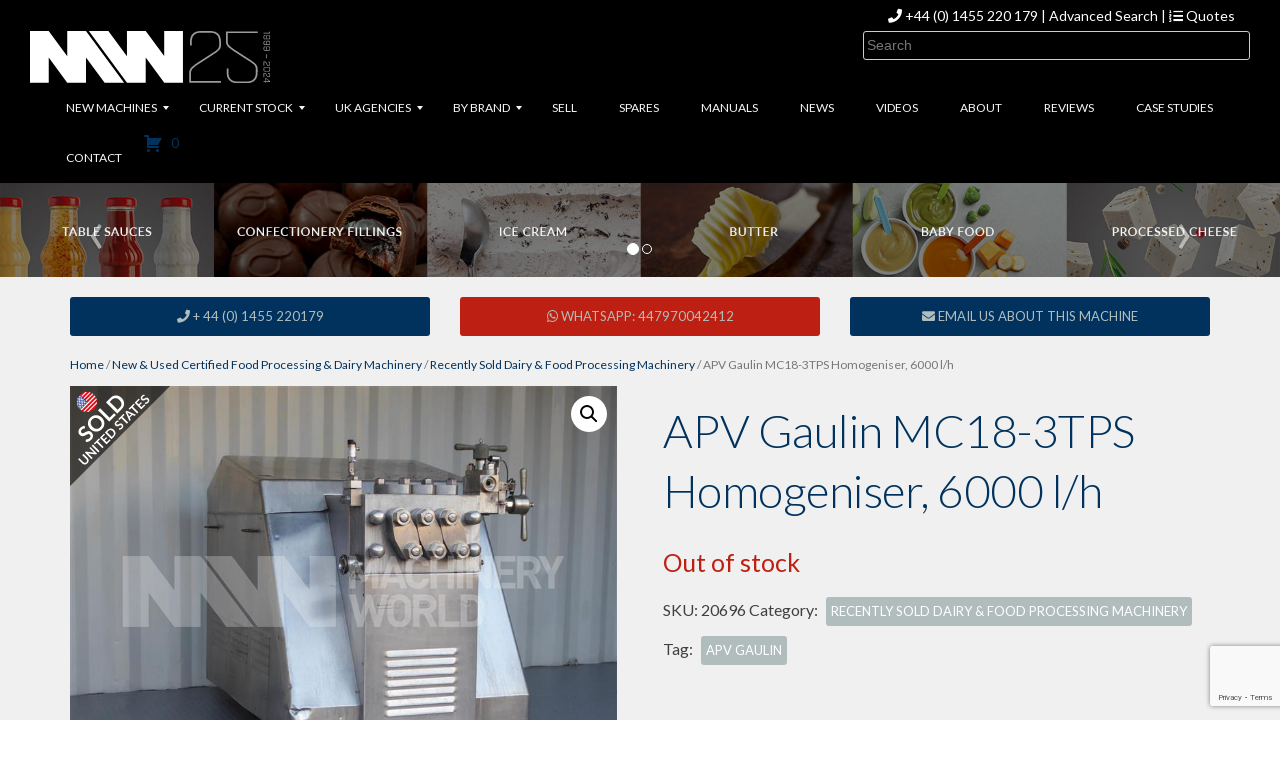

--- FILE ---
content_type: text/html; charset=UTF-8
request_url: https://www.machineryworld.com/product/apv-gaulin-mc18-3tps-homogeniser-6000-litre/
body_size: 29275
content:
<!doctype html>
<html lang="en-GB">

<head>
    <!-- Google tag (gtag.js) -->
    <script async src="https://www.googletagmanager.com/gtag/js?id=G-PC99NBFMBS"></script>
    <script>
        window.dataLayer = window.dataLayer || [];

        function gtag() {
            dataLayer.push(arguments);
        }
        gtag('js', new Date());

        gtag('config', 'G-PC99NBFMBS');
    </script>
    <!-- Google Tag Manager -->
    <script>
        (function(w, d, s, l, i) {
            w[l] = w[l] || [];
            w[l].push({
                'gtm.start': new Date().getTime(),
                event: 'gtm.js'
            });
            var f = d.getElementsByTagName(s)[0],
                j = d.createElement(s),
                dl = l != 'dataLayer' ? '&l=' + l : '';
            j.async = true;
            j.src =
                'https://www.googletagmanager.com/gtm.js?id=' + i + dl;
            f.parentNode.insertBefore(j, f);
        })(window, document, 'script', 'dataLayer', 'GTM-PCMZJMV');
    </script>
    <!-- End Google Tag Manager -->
    <!-- MailChimp Signup Form -->
    <script id="mcjs">
        ! function(c, h, i, m, p) {
            m = c.createElement(h), p = c.getElementsByTagName(h)[0], m.async = 1, m.src = i, p.parentNode.insertBefore(m, p)
        }(document, "script", "https://chimpstatic.com/mcjs-connected/js/users/a4b9220c564110bef7a8c9409/5ed03f87d15b00ca8d9a45493.js");
    </script>

    <meta charset="UTF-8">
    <meta name="viewport" content="width=device-width, initial-scale=1">
    <meta name="robots" content="index,follow" />
    <meta name="google-site-verification" content="f5SfWMM_dwJdPhrWf7NUpc2M85OD5NrHNs34XeYpeSM" />
    <link rel="profile" href="https://gmpg.org/xfn/11">
    <!-- Lead Forensics -->
    <script type="text/javascript" src="https://secure.intelligentdatawisdom.com/js/782883.js"></script>
    <noscript><img alt="" src="https://secure.intelligentdatawisdom.com/782883.png" style="display:none;" /></noscript>
    <!-- Lead Forensics -->
    <!-- JQuery -->
    <script src="https://code.jquery.com/jquery-3.3.1.min.js" integrity="sha256-FgpCb/KJQlLNfOu91ta32o/NMZxltwRo8QtmkMRdAu8=" crossorigin="anonymous"></script>
    <!-- Bootstrap core CSS -->
    <link href="https://www.machineryworld.com/wp-content/themes/machinery-world/assets/css/bootstrap.min.css" rel="stylesheet">
    <script src="https://www.machineryworld.com/wp-content/themes/machinery-world/assets/js/bootstrap.min.js"></script>

    <!-- Font Awesome Icons -->
    <!-- <link href="https://www.machineryworld.com/wp-content/themes/machinery-world/assets/css/font-awesome/css/font-awesome.min.css" rel="stylesheet"> -->
    <link rel="stylesheet" href="https://pro.fontawesome.com/releases/v5.11.2/css/all.css" integrity="sha384-zrnmn8R8KkWl12rAZFt4yKjxplaDaT7/EUkKm7AovijfrQItFWR7O/JJn4DAa/gx" crossorigin="anonymous">



    


    <!-- Override Styles -->
    <link href="https://www.machineryworld.com/wp-content/themes/machinery-world/assets/css/style.css?MW1769275599" rel="stylesheet">
    <link href="https://www.machineryworld.com/wp-content/themes/machinery-world/assets/css/nav.css" rel="stylesheet">
    <link href="https://www.machineryworld.com/wp-content/themes/machinery-world/assets/css/status-flags.css" rel="stylesheet">

    <!-- Woo Commerce -->
    <link href="https://www.machineryworld.com/wp-content/themes/machinery-world/woocommerce.css" rel="stylesheet">
        <!-- Google Fonts -->
    <link href="https://fonts.googleapis.com/css?family=Lato:300,300italic,400,400italic,700,700italic|Shadows+Into+Light" rel="stylesheet" type="text/css">
    <meta name="format-detection" content="telephone=no">
    <script type="application/ld+json">
        {
            "@context": "http://schema.org",
            "@type": "LocalBusiness",

            "address": {
                "@type": "PostalAddress",
                "streetAddress": "Wolvey Lodge Business Centre",
                "addressLocality": "Leicestershire",
                "addressRegion": "England",
                "postalCode": "LE10 3HB",
                "addressCountry": "UK"
            },
            "name": "Machinery World Limited",
            "telephone": "+44 (0) 1455 220 179",
            "email": "sales@machineryworld.com",
            "url": "https://www.machineryworld.com/",
            "image": "https://www.machineryworld.com/wp-content/themes/machinery-world/assets/img/MW-Logo.png",
            "priceRange": "$$",
            "sameAs": [
                "https://twitter.com/MachineryWorld",
                "https://www.facebook.com/MachineryWorld/",
                "https://www.youtube.com/user/machineryworld",
                "https://www.linkedin.com/company/machinery-world"
            ]
        }
    </script>

    <meta name='robots' content='index, follow, max-image-preview:large, max-snippet:-1, max-video-preview:-1' />
	<style>img:is([sizes="auto" i], [sizes^="auto," i]) { contain-intrinsic-size: 3000px 1500px }</style>
	
	<!-- This site is optimized with the Yoast SEO plugin v26.8 - https://yoast.com/product/yoast-seo-wordpress/ -->
	<title>APV Gaulin MC18-3TPS Homogeniser, 6000 l/h - Machinery World</title>
	<link rel="canonical" href="https://www.machineryworld.com/product/apv-gaulin-mc18-3tps-homogeniser-6000-litre/" />
	<meta property="og:locale" content="en_GB" />
	<meta property="og:type" content="article" />
	<meta property="og:title" content="APV Gaulin MC18-3TPS Homogeniser, 6000 l/h - Machinery World" />
	<meta property="og:description" content="Description This is a Used 6,000 LPH APV Gaulin MC18-3TPS Homogeniser which is a poppet valve machine &amp; has a max. working pressure of 3000 psi (206 bar). Features Manufacturer: APV Model: Gaulin MC18 3TPS Serial Number: 81L34559 Function: Homogeniser Capacity: 6.000 litres/per hour Year of manufacture: 1981 Max. working pressure: 206 bar (3000 PSI) ... Read More." />
	<meta property="og:url" content="https://www.machineryworld.com/product/apv-gaulin-mc18-3tps-homogeniser-6000-litre/" />
	<meta property="og:site_name" content="Machinery World" />
	<meta property="article:publisher" content="https://www.facebook.com/MachineryWorld/" />
	<meta property="article:modified_time" content="2025-04-16T17:34:36+00:00" />
	<meta property="og:image" content="https://www.machineryworld.com/wp-content/uploads/2019/07/20696-APV-Gaulin-MC18-3TPS-Homogeniser-6000-Litres-Hour-100.jpg" />
	<meta property="og:image:width" content="800" />
	<meta property="og:image:height" content="600" />
	<meta property="og:image:type" content="image/jpeg" />
	<meta name="twitter:card" content="summary_large_image" />
	<meta name="twitter:site" content="@MachineryWorld" />
	<script type="application/ld+json" class="yoast-schema-graph">{"@context":"https://schema.org","@graph":[{"@type":"WebPage","@id":"https://www.machineryworld.com/product/apv-gaulin-mc18-3tps-homogeniser-6000-litre/","url":"https://www.machineryworld.com/product/apv-gaulin-mc18-3tps-homogeniser-6000-litre/","name":"APV Gaulin MC18-3TPS Homogeniser, 6000 l/h - Machinery World","isPartOf":{"@id":"https://www.machineryworld.com/#website"},"primaryImageOfPage":{"@id":"https://www.machineryworld.com/product/apv-gaulin-mc18-3tps-homogeniser-6000-litre/#primaryimage"},"image":{"@id":"https://www.machineryworld.com/product/apv-gaulin-mc18-3tps-homogeniser-6000-litre/#primaryimage"},"thumbnailUrl":"https://www.machineryworld.com/wp-content/uploads/2019/07/20696-APV-Gaulin-MC18-3TPS-Homogeniser-6000-Litres-Hour-100.jpg","datePublished":"2020-10-26T19:47:27+00:00","dateModified":"2025-04-16T17:34:36+00:00","breadcrumb":{"@id":"https://www.machineryworld.com/product/apv-gaulin-mc18-3tps-homogeniser-6000-litre/#breadcrumb"},"inLanguage":"en-GB","potentialAction":[{"@type":"ReadAction","target":["https://www.machineryworld.com/product/apv-gaulin-mc18-3tps-homogeniser-6000-litre/"]}]},{"@type":"ImageObject","inLanguage":"en-GB","@id":"https://www.machineryworld.com/product/apv-gaulin-mc18-3tps-homogeniser-6000-litre/#primaryimage","url":"https://www.machineryworld.com/wp-content/uploads/2019/07/20696-APV-Gaulin-MC18-3TPS-Homogeniser-6000-Litres-Hour-100.jpg","contentUrl":"https://www.machineryworld.com/wp-content/uploads/2019/07/20696-APV-Gaulin-MC18-3TPS-Homogeniser-6000-Litres-Hour-100.jpg","width":800,"height":600},{"@type":"BreadcrumbList","@id":"https://www.machineryworld.com/product/apv-gaulin-mc18-3tps-homogeniser-6000-litre/#breadcrumb","itemListElement":[{"@type":"ListItem","position":1,"name":"Home","item":"https://www.machineryworld.com/"},{"@type":"ListItem","position":2,"name":"Products","item":"https://www.machineryworld.com/shop/"},{"@type":"ListItem","position":3,"name":"Catta 27 Extrusion Line Sandwich, Cone, Magnum &#8211; 4.000 pcs/h","item":"https://www.machineryworld.com/product/catta-27-extrusion-line-sandwich-cone-magnum-4-000-pcs-h/"},{"@type":"ListItem","position":4,"name":"APV Gaulin MC18-3TPS Homogeniser, 6000 l/h"}]},{"@type":"WebSite","@id":"https://www.machineryworld.com/#website","url":"https://www.machineryworld.com/","name":"Machinery World","description":"Used Dairy and Food Processing Equipment","publisher":{"@id":"https://www.machineryworld.com/#organization"},"potentialAction":[{"@type":"SearchAction","target":{"@type":"EntryPoint","urlTemplate":"https://www.machineryworld.com/?s={search_term_string}"},"query-input":{"@type":"PropertyValueSpecification","valueRequired":true,"valueName":"search_term_string"}}],"inLanguage":"en-GB"},{"@type":"Organization","@id":"https://www.machineryworld.com/#organization","name":"Machinery World","url":"https://www.machineryworld.com/","logo":{"@type":"ImageObject","inLanguage":"en-GB","@id":"https://www.machineryworld.com/#/schema/logo/image/","url":"https://www.machineryworld.com/wp-content/uploads/2019/07/Machinery-World-Logo-Icon.jpg","contentUrl":"https://www.machineryworld.com/wp-content/uploads/2019/07/Machinery-World-Logo-Icon.jpg","width":512,"height":512,"caption":"Machinery World"},"image":{"@id":"https://www.machineryworld.com/#/schema/logo/image/"},"sameAs":["https://www.facebook.com/MachineryWorld/","https://x.com/MachineryWorld"]}]}</script>
	<!-- / Yoast SEO plugin. -->


<link rel='dns-prefetch' href='//www.googletagmanager.com' />
<link rel="alternate" type="application/rss+xml" title="Machinery World &raquo; Feed" href="https://www.machineryworld.com/feed/" />
<link rel="alternate" type="application/rss+xml" title="Machinery World &raquo; Comments Feed" href="https://www.machineryworld.com/comments/feed/" />
		<!-- This site uses the Google Analytics by ExactMetrics plugin v8.11.1 - Using Analytics tracking - https://www.exactmetrics.com/ -->
							<script src="//www.googletagmanager.com/gtag/js?id=G-WGE95P8BWX"  data-cfasync="false" data-wpfc-render="false" type="text/javascript" async></script>
			<script data-cfasync="false" data-wpfc-render="false" type="text/javascript">
				var em_version = '8.11.1';
				var em_track_user = true;
				var em_no_track_reason = '';
								var ExactMetricsDefaultLocations = {"page_location":"https:\/\/www.machineryworld.com\/product\/apv-gaulin-mc18-3tps-homogeniser-6000-litre\/"};
								if ( typeof ExactMetricsPrivacyGuardFilter === 'function' ) {
					var ExactMetricsLocations = (typeof ExactMetricsExcludeQuery === 'object') ? ExactMetricsPrivacyGuardFilter( ExactMetricsExcludeQuery ) : ExactMetricsPrivacyGuardFilter( ExactMetricsDefaultLocations );
				} else {
					var ExactMetricsLocations = (typeof ExactMetricsExcludeQuery === 'object') ? ExactMetricsExcludeQuery : ExactMetricsDefaultLocations;
				}

								var disableStrs = [
										'ga-disable-G-WGE95P8BWX',
									];

				/* Function to detect opted out users */
				function __gtagTrackerIsOptedOut() {
					for (var index = 0; index < disableStrs.length; index++) {
						if (document.cookie.indexOf(disableStrs[index] + '=true') > -1) {
							return true;
						}
					}

					return false;
				}

				/* Disable tracking if the opt-out cookie exists. */
				if (__gtagTrackerIsOptedOut()) {
					for (var index = 0; index < disableStrs.length; index++) {
						window[disableStrs[index]] = true;
					}
				}

				/* Opt-out function */
				function __gtagTrackerOptout() {
					for (var index = 0; index < disableStrs.length; index++) {
						document.cookie = disableStrs[index] + '=true; expires=Thu, 31 Dec 2099 23:59:59 UTC; path=/';
						window[disableStrs[index]] = true;
					}
				}

				if ('undefined' === typeof gaOptout) {
					function gaOptout() {
						__gtagTrackerOptout();
					}
				}
								window.dataLayer = window.dataLayer || [];

				window.ExactMetricsDualTracker = {
					helpers: {},
					trackers: {},
				};
				if (em_track_user) {
					function __gtagDataLayer() {
						dataLayer.push(arguments);
					}

					function __gtagTracker(type, name, parameters) {
						if (!parameters) {
							parameters = {};
						}

						if (parameters.send_to) {
							__gtagDataLayer.apply(null, arguments);
							return;
						}

						if (type === 'event') {
														parameters.send_to = exactmetrics_frontend.v4_id;
							var hookName = name;
							if (typeof parameters['event_category'] !== 'undefined') {
								hookName = parameters['event_category'] + ':' + name;
							}

							if (typeof ExactMetricsDualTracker.trackers[hookName] !== 'undefined') {
								ExactMetricsDualTracker.trackers[hookName](parameters);
							} else {
								__gtagDataLayer('event', name, parameters);
							}
							
						} else {
							__gtagDataLayer.apply(null, arguments);
						}
					}

					__gtagTracker('js', new Date());
					__gtagTracker('set', {
						'developer_id.dNDMyYj': true,
											});
					if ( ExactMetricsLocations.page_location ) {
						__gtagTracker('set', ExactMetricsLocations);
					}
										__gtagTracker('config', 'G-WGE95P8BWX', {"forceSSL":"true"} );
										window.gtag = __gtagTracker;										(function () {
						/* https://developers.google.com/analytics/devguides/collection/analyticsjs/ */
						/* ga and __gaTracker compatibility shim. */
						var noopfn = function () {
							return null;
						};
						var newtracker = function () {
							return new Tracker();
						};
						var Tracker = function () {
							return null;
						};
						var p = Tracker.prototype;
						p.get = noopfn;
						p.set = noopfn;
						p.send = function () {
							var args = Array.prototype.slice.call(arguments);
							args.unshift('send');
							__gaTracker.apply(null, args);
						};
						var __gaTracker = function () {
							var len = arguments.length;
							if (len === 0) {
								return;
							}
							var f = arguments[len - 1];
							if (typeof f !== 'object' || f === null || typeof f.hitCallback !== 'function') {
								if ('send' === arguments[0]) {
									var hitConverted, hitObject = false, action;
									if ('event' === arguments[1]) {
										if ('undefined' !== typeof arguments[3]) {
											hitObject = {
												'eventAction': arguments[3],
												'eventCategory': arguments[2],
												'eventLabel': arguments[4],
												'value': arguments[5] ? arguments[5] : 1,
											}
										}
									}
									if ('pageview' === arguments[1]) {
										if ('undefined' !== typeof arguments[2]) {
											hitObject = {
												'eventAction': 'page_view',
												'page_path': arguments[2],
											}
										}
									}
									if (typeof arguments[2] === 'object') {
										hitObject = arguments[2];
									}
									if (typeof arguments[5] === 'object') {
										Object.assign(hitObject, arguments[5]);
									}
									if ('undefined' !== typeof arguments[1].hitType) {
										hitObject = arguments[1];
										if ('pageview' === hitObject.hitType) {
											hitObject.eventAction = 'page_view';
										}
									}
									if (hitObject) {
										action = 'timing' === arguments[1].hitType ? 'timing_complete' : hitObject.eventAction;
										hitConverted = mapArgs(hitObject);
										__gtagTracker('event', action, hitConverted);
									}
								}
								return;
							}

							function mapArgs(args) {
								var arg, hit = {};
								var gaMap = {
									'eventCategory': 'event_category',
									'eventAction': 'event_action',
									'eventLabel': 'event_label',
									'eventValue': 'event_value',
									'nonInteraction': 'non_interaction',
									'timingCategory': 'event_category',
									'timingVar': 'name',
									'timingValue': 'value',
									'timingLabel': 'event_label',
									'page': 'page_path',
									'location': 'page_location',
									'title': 'page_title',
									'referrer' : 'page_referrer',
								};
								for (arg in args) {
																		if (!(!args.hasOwnProperty(arg) || !gaMap.hasOwnProperty(arg))) {
										hit[gaMap[arg]] = args[arg];
									} else {
										hit[arg] = args[arg];
									}
								}
								return hit;
							}

							try {
								f.hitCallback();
							} catch (ex) {
							}
						};
						__gaTracker.create = newtracker;
						__gaTracker.getByName = newtracker;
						__gaTracker.getAll = function () {
							return [];
						};
						__gaTracker.remove = noopfn;
						__gaTracker.loaded = true;
						window['__gaTracker'] = __gaTracker;
					})();
									} else {
										console.log("");
					(function () {
						function __gtagTracker() {
							return null;
						}

						window['__gtagTracker'] = __gtagTracker;
						window['gtag'] = __gtagTracker;
					})();
									}
			</script>
							<!-- / Google Analytics by ExactMetrics -->
		<script type="text/javascript">
/* <![CDATA[ */
window._wpemojiSettings = {"baseUrl":"https:\/\/s.w.org\/images\/core\/emoji\/16.0.1\/72x72\/","ext":".png","svgUrl":"https:\/\/s.w.org\/images\/core\/emoji\/16.0.1\/svg\/","svgExt":".svg","source":{"wpemoji":"https:\/\/www.machineryworld.com\/wp-includes\/js\/wp-emoji.js?ver=6.8.3","twemoji":"https:\/\/www.machineryworld.com\/wp-includes\/js\/twemoji.js?ver=6.8.3"}};
/**
 * @output wp-includes/js/wp-emoji-loader.js
 */

/**
 * Emoji Settings as exported in PHP via _print_emoji_detection_script().
 * @typedef WPEmojiSettings
 * @type {object}
 * @property {?object} source
 * @property {?string} source.concatemoji
 * @property {?string} source.twemoji
 * @property {?string} source.wpemoji
 * @property {?boolean} DOMReady
 * @property {?Function} readyCallback
 */

/**
 * Support tests.
 * @typedef SupportTests
 * @type {object}
 * @property {?boolean} flag
 * @property {?boolean} emoji
 */

/**
 * IIFE to detect emoji support and load Twemoji if needed.
 *
 * @param {Window} window
 * @param {Document} document
 * @param {WPEmojiSettings} settings
 */
( function wpEmojiLoader( window, document, settings ) {
	if ( typeof Promise === 'undefined' ) {
		return;
	}

	var sessionStorageKey = 'wpEmojiSettingsSupports';
	var tests = [ 'flag', 'emoji' ];

	/**
	 * Checks whether the browser supports offloading to a Worker.
	 *
	 * @since 6.3.0
	 *
	 * @private
	 *
	 * @returns {boolean}
	 */
	function supportsWorkerOffloading() {
		return (
			typeof Worker !== 'undefined' &&
			typeof OffscreenCanvas !== 'undefined' &&
			typeof URL !== 'undefined' &&
			URL.createObjectURL &&
			typeof Blob !== 'undefined'
		);
	}

	/**
	 * @typedef SessionSupportTests
	 * @type {object}
	 * @property {number} timestamp
	 * @property {SupportTests} supportTests
	 */

	/**
	 * Get support tests from session.
	 *
	 * @since 6.3.0
	 *
	 * @private
	 *
	 * @returns {?SupportTests} Support tests, or null if not set or older than 1 week.
	 */
	function getSessionSupportTests() {
		try {
			/** @type {SessionSupportTests} */
			var item = JSON.parse(
				sessionStorage.getItem( sessionStorageKey )
			);
			if (
				typeof item === 'object' &&
				typeof item.timestamp === 'number' &&
				new Date().valueOf() < item.timestamp + 604800 && // Note: Number is a week in seconds.
				typeof item.supportTests === 'object'
			) {
				return item.supportTests;
			}
		} catch ( e ) {}
		return null;
	}

	/**
	 * Persist the supports in session storage.
	 *
	 * @since 6.3.0
	 *
	 * @private
	 *
	 * @param {SupportTests} supportTests Support tests.
	 */
	function setSessionSupportTests( supportTests ) {
		try {
			/** @type {SessionSupportTests} */
			var item = {
				supportTests: supportTests,
				timestamp: new Date().valueOf()
			};

			sessionStorage.setItem(
				sessionStorageKey,
				JSON.stringify( item )
			);
		} catch ( e ) {}
	}

	/**
	 * Checks if two sets of Emoji characters render the same visually.
	 *
	 * This is used to determine if the browser is rendering an emoji with multiple data points
	 * correctly. set1 is the emoji in the correct form, using a zero-width joiner. set2 is the emoji
	 * in the incorrect form, using a zero-width space. If the two sets render the same, then the browser
	 * does not support the emoji correctly.
	 *
	 * This function may be serialized to run in a Worker. Therefore, it cannot refer to variables from the containing
	 * scope. Everything must be passed by parameters.
	 *
	 * @since 4.9.0
	 *
	 * @private
	 *
	 * @param {CanvasRenderingContext2D} context 2D Context.
	 * @param {string} set1 Set of Emoji to test.
	 * @param {string} set2 Set of Emoji to test.
	 *
	 * @return {boolean} True if the two sets render the same.
	 */
	function emojiSetsRenderIdentically( context, set1, set2 ) {
		// Cleanup from previous test.
		context.clearRect( 0, 0, context.canvas.width, context.canvas.height );
		context.fillText( set1, 0, 0 );
		var rendered1 = new Uint32Array(
			context.getImageData(
				0,
				0,
				context.canvas.width,
				context.canvas.height
			).data
		);

		// Cleanup from previous test.
		context.clearRect( 0, 0, context.canvas.width, context.canvas.height );
		context.fillText( set2, 0, 0 );
		var rendered2 = new Uint32Array(
			context.getImageData(
				0,
				0,
				context.canvas.width,
				context.canvas.height
			).data
		);

		return rendered1.every( function ( rendered2Data, index ) {
			return rendered2Data === rendered2[ index ];
		} );
	}

	/**
	 * Checks if the center point of a single emoji is empty.
	 *
	 * This is used to determine if the browser is rendering an emoji with a single data point
	 * correctly. The center point of an incorrectly rendered emoji will be empty. A correctly
	 * rendered emoji will have a non-zero value at the center point.
	 *
	 * This function may be serialized to run in a Worker. Therefore, it cannot refer to variables from the containing
	 * scope. Everything must be passed by parameters.
	 *
	 * @since 6.8.2
	 *
	 * @private
	 *
	 * @param {CanvasRenderingContext2D} context 2D Context.
	 * @param {string} emoji Emoji to test.
	 *
	 * @return {boolean} True if the center point is empty.
	 */
	function emojiRendersEmptyCenterPoint( context, emoji ) {
		// Cleanup from previous test.
		context.clearRect( 0, 0, context.canvas.width, context.canvas.height );
		context.fillText( emoji, 0, 0 );

		// Test if the center point (16, 16) is empty (0,0,0,0).
		var centerPoint = context.getImageData(16, 16, 1, 1);
		for ( var i = 0; i < centerPoint.data.length; i++ ) {
			if ( centerPoint.data[ i ] !== 0 ) {
				// Stop checking the moment it's known not to be empty.
				return false;
			}
		}

		return true;
	}

	/**
	 * Determines if the browser properly renders Emoji that Twemoji can supplement.
	 *
	 * This function may be serialized to run in a Worker. Therefore, it cannot refer to variables from the containing
	 * scope. Everything must be passed by parameters.
	 *
	 * @since 4.2.0
	 *
	 * @private
	 *
	 * @param {CanvasRenderingContext2D} context 2D Context.
	 * @param {string} type Whether to test for support of "flag" or "emoji".
	 * @param {Function} emojiSetsRenderIdentically Reference to emojiSetsRenderIdentically function, needed due to minification.
	 * @param {Function} emojiRendersEmptyCenterPoint Reference to emojiRendersEmptyCenterPoint function, needed due to minification.
	 *
	 * @return {boolean} True if the browser can render emoji, false if it cannot.
	 */
	function browserSupportsEmoji( context, type, emojiSetsRenderIdentically, emojiRendersEmptyCenterPoint ) {
		var isIdentical;

		switch ( type ) {
			case 'flag':
				/*
				 * Test for Transgender flag compatibility. Added in Unicode 13.
				 *
				 * To test for support, we try to render it, and compare the rendering to how it would look if
				 * the browser doesn't render it correctly (white flag emoji + transgender symbol).
				 */
				isIdentical = emojiSetsRenderIdentically(
					context,
					'\uD83C\uDFF3\uFE0F\u200D\u26A7\uFE0F', // as a zero-width joiner sequence
					'\uD83C\uDFF3\uFE0F\u200B\u26A7\uFE0F' // separated by a zero-width space
				);

				if ( isIdentical ) {
					return false;
				}

				/*
				 * Test for Sark flag compatibility. This is the least supported of the letter locale flags,
				 * so gives us an easy test for full support.
				 *
				 * To test for support, we try to render it, and compare the rendering to how it would look if
				 * the browser doesn't render it correctly ([C] + [Q]).
				 */
				isIdentical = emojiSetsRenderIdentically(
					context,
					'\uD83C\uDDE8\uD83C\uDDF6', // as the sequence of two code points
					'\uD83C\uDDE8\u200B\uD83C\uDDF6' // as the two code points separated by a zero-width space
				);

				if ( isIdentical ) {
					return false;
				}

				/*
				 * Test for English flag compatibility. England is a country in the United Kingdom, it
				 * does not have a two letter locale code but rather a five letter sub-division code.
				 *
				 * To test for support, we try to render it, and compare the rendering to how it would look if
				 * the browser doesn't render it correctly (black flag emoji + [G] + [B] + [E] + [N] + [G]).
				 */
				isIdentical = emojiSetsRenderIdentically(
					context,
					// as the flag sequence
					'\uD83C\uDFF4\uDB40\uDC67\uDB40\uDC62\uDB40\uDC65\uDB40\uDC6E\uDB40\uDC67\uDB40\uDC7F',
					// with each code point separated by a zero-width space
					'\uD83C\uDFF4\u200B\uDB40\uDC67\u200B\uDB40\uDC62\u200B\uDB40\uDC65\u200B\uDB40\uDC6E\u200B\uDB40\uDC67\u200B\uDB40\uDC7F'
				);

				return ! isIdentical;
			case 'emoji':
				/*
				 * Does Emoji 16.0 cause the browser to go splat?
				 *
				 * To test for Emoji 16.0 support, try to render a new emoji: Splatter.
				 *
				 * The splatter emoji is a single code point emoji. Testing for browser support
				 * required testing the center point of the emoji to see if it is empty.
				 *
				 * 0xD83E 0xDEDF (\uD83E\uDEDF) == 🫟 Splatter.
				 *
				 * When updating this test, please ensure that the emoji is either a single code point
				 * or switch to using the emojiSetsRenderIdentically function and testing with a zero-width
				 * joiner vs a zero-width space.
				 */
				var notSupported = emojiRendersEmptyCenterPoint( context, '\uD83E\uDEDF' );
				return ! notSupported;
		}

		return false;
	}

	/**
	 * Checks emoji support tests.
	 *
	 * This function may be serialized to run in a Worker. Therefore, it cannot refer to variables from the containing
	 * scope. Everything must be passed by parameters.
	 *
	 * @since 6.3.0
	 *
	 * @private
	 *
	 * @param {string[]} tests Tests.
	 * @param {Function} browserSupportsEmoji Reference to browserSupportsEmoji function, needed due to minification.
	 * @param {Function} emojiSetsRenderIdentically Reference to emojiSetsRenderIdentically function, needed due to minification.
	 * @param {Function} emojiRendersEmptyCenterPoint Reference to emojiRendersEmptyCenterPoint function, needed due to minification.
	 *
	 * @return {SupportTests} Support tests.
	 */
	function testEmojiSupports( tests, browserSupportsEmoji, emojiSetsRenderIdentically, emojiRendersEmptyCenterPoint ) {
		var canvas;
		if (
			typeof WorkerGlobalScope !== 'undefined' &&
			self instanceof WorkerGlobalScope
		) {
			canvas = new OffscreenCanvas( 300, 150 ); // Dimensions are default for HTMLCanvasElement.
		} else {
			canvas = document.createElement( 'canvas' );
		}

		var context = canvas.getContext( '2d', { willReadFrequently: true } );

		/*
		 * Chrome on OS X added native emoji rendering in M41. Unfortunately,
		 * it doesn't work when the font is bolder than 500 weight. So, we
		 * check for bold rendering support to avoid invisible emoji in Chrome.
		 */
		context.textBaseline = 'top';
		context.font = '600 32px Arial';

		var supports = {};
		tests.forEach( function ( test ) {
			supports[ test ] = browserSupportsEmoji( context, test, emojiSetsRenderIdentically, emojiRendersEmptyCenterPoint );
		} );
		return supports;
	}

	/**
	 * Adds a script to the head of the document.
	 *
	 * @ignore
	 *
	 * @since 4.2.0
	 *
	 * @param {string} src The url where the script is located.
	 *
	 * @return {void}
	 */
	function addScript( src ) {
		var script = document.createElement( 'script' );
		script.src = src;
		script.defer = true;
		document.head.appendChild( script );
	}

	settings.supports = {
		everything: true,
		everythingExceptFlag: true
	};

	// Create a promise for DOMContentLoaded since the worker logic may finish after the event has fired.
	var domReadyPromise = new Promise( function ( resolve ) {
		document.addEventListener( 'DOMContentLoaded', resolve, {
			once: true
		} );
	} );

	// Obtain the emoji support from the browser, asynchronously when possible.
	new Promise( function ( resolve ) {
		var supportTests = getSessionSupportTests();
		if ( supportTests ) {
			resolve( supportTests );
			return;
		}

		if ( supportsWorkerOffloading() ) {
			try {
				// Note that the functions are being passed as arguments due to minification.
				var workerScript =
					'postMessage(' +
					testEmojiSupports.toString() +
					'(' +
					[
						JSON.stringify( tests ),
						browserSupportsEmoji.toString(),
						emojiSetsRenderIdentically.toString(),
						emojiRendersEmptyCenterPoint.toString()
					].join( ',' ) +
					'));';
				var blob = new Blob( [ workerScript ], {
					type: 'text/javascript'
				} );
				var worker = new Worker( URL.createObjectURL( blob ), { name: 'wpTestEmojiSupports' } );
				worker.onmessage = function ( event ) {
					supportTests = event.data;
					setSessionSupportTests( supportTests );
					worker.terminate();
					resolve( supportTests );
				};
				return;
			} catch ( e ) {}
		}

		supportTests = testEmojiSupports( tests, browserSupportsEmoji, emojiSetsRenderIdentically, emojiRendersEmptyCenterPoint );
		setSessionSupportTests( supportTests );
		resolve( supportTests );
	} )
		// Once the browser emoji support has been obtained from the session, finalize the settings.
		.then( function ( supportTests ) {
			/*
			 * Tests the browser support for flag emojis and other emojis, and adjusts the
			 * support settings accordingly.
			 */
			for ( var test in supportTests ) {
				settings.supports[ test ] = supportTests[ test ];

				settings.supports.everything =
					settings.supports.everything && settings.supports[ test ];

				if ( 'flag' !== test ) {
					settings.supports.everythingExceptFlag =
						settings.supports.everythingExceptFlag &&
						settings.supports[ test ];
				}
			}

			settings.supports.everythingExceptFlag =
				settings.supports.everythingExceptFlag &&
				! settings.supports.flag;

			// Sets DOMReady to false and assigns a ready function to settings.
			settings.DOMReady = false;
			settings.readyCallback = function () {
				settings.DOMReady = true;
			};
		} )
		.then( function () {
			return domReadyPromise;
		} )
		.then( function () {
			// When the browser can not render everything we need to load a polyfill.
			if ( ! settings.supports.everything ) {
				settings.readyCallback();

				var src = settings.source || {};

				if ( src.concatemoji ) {
					addScript( src.concatemoji );
				} else if ( src.wpemoji && src.twemoji ) {
					addScript( src.twemoji );
					addScript( src.wpemoji );
				}
			}
		} );
} )( window, document, window._wpemojiSettings );

/* ]]> */
</script>
<link rel='stylesheet' id='wp-customer-reviews-3-frontend-css' href='https://www.machineryworld.com/wp-content/plugins/wp-customer-reviews/css/wp-customer-reviews.css?ver=3.7.7' type='text/css' media='all' />
<style id='wp-emoji-styles-inline-css' type='text/css'>

	img.wp-smiley, img.emoji {
		display: inline !important;
		border: none !important;
		box-shadow: none !important;
		height: 1em !important;
		width: 1em !important;
		margin: 0 0.07em !important;
		vertical-align: -0.1em !important;
		background: none !important;
		padding: 0 !important;
	}
</style>
<link rel='stylesheet' id='wp-block-library-css' href='https://www.machineryworld.com/wp-includes/css/dist/block-library/style.css?ver=6.8.3' type='text/css' media='all' />
<style id='classic-theme-styles-inline-css' type='text/css'>
/**
 * These rules are needed for backwards compatibility.
 * They should match the button element rules in the base theme.json file.
 */
.wp-block-button__link {
	color: #ffffff;
	background-color: #32373c;
	border-radius: 9999px; /* 100% causes an oval, but any explicit but really high value retains the pill shape. */

	/* This needs a low specificity so it won't override the rules from the button element if defined in theme.json. */
	box-shadow: none;
	text-decoration: none;

	/* The extra 2px are added to size solids the same as the outline versions.*/
	padding: calc(0.667em + 2px) calc(1.333em + 2px);

	font-size: 1.125em;
}

.wp-block-file__button {
	background: #32373c;
	color: #ffffff;
	text-decoration: none;
}

</style>
<link rel='stylesheet' id='wps-selectize-css' href='https://www.machineryworld.com/wp-content/plugins/woocommerce-product-search/css/selectize/selectize.css?ver=7.0.0' type='text/css' media='all' />
<link rel='stylesheet' id='wps-price-slider-css' href='https://www.machineryworld.com/wp-content/plugins/woocommerce-product-search/css/price-slider.css?ver=7.0.0' type='text/css' media='all' />
<link rel='stylesheet' id='product-search-css' href='https://www.machineryworld.com/wp-content/plugins/woocommerce-product-search/css/product-search.css?ver=7.0.0' type='text/css' media='all' />
<style id='wp-job-openings-blocks-style-inline-css' type='text/css'>
.wp-block-create-block-wjo-block{background-color:#21759b;border:1px dotted red;color:#fff;padding:2px}.awsm-b-row{display:-webkit-box;display:-ms-flexbox;display:-webkit-flex;display:flex;display:flexbox;-webkit-flex-flow:row wrap;margin:0 -15px;-webkit-box-orient:horizontal;-webkit-box-direction:normal;-ms-flex-flow:row wrap;flex-flow:row wrap}.awsm-b-row,.awsm-b-row *,.awsm-b-row :after,.awsm-b-row :before{-webkit-box-sizing:border-box;box-sizing:border-box}.awsm-b-grid-item{display:-webkit-box;display:-ms-flexbox;display:-webkit-flex;display:flex;float:left;padding:0 15px!important;width:33.333%;-webkit-box-orient:vertical;-webkit-box-direction:normal;-ms-flex-direction:column;flex-direction:column;-webkit-flex-direction:column}.awsm-b-grid-col-4 .awsm-b-grid-item{width:25%}.awsm-b-grid-col-2 .awsm-b-grid-item{width:50%}.awsm-b-grid-col .awsm-b-grid-item{width:100%}.awsm-b-job-hide{display:none!important}.awsm-job-show{display:block!important}.awsm-b-job-item{background:#fff;font-size:14px;padding:20px}a.awsm-b-job-item{text-decoration:none!important}.awsm-b-grid-item .awsm-b-job-item{border:1px solid #dddfe3;border-radius:2px;-webkit-box-shadow:0 1px 4px 0 rgba(0,0,0,.05);box-shadow:0 1px 4px 0 rgba(0,0,0,.05);display:-webkit-box;display:-ms-flexbox;display:-webkit-flex;display:flex;margin-bottom:30px;-webkit-box-orient:vertical;-webkit-box-direction:normal;-ms-flex-direction:column;flex-direction:column;-webkit-flex-direction:column;-webkit-box-flex:1;-ms-flex-positive:1;flex-grow:1;-webkit-flex-grow:1;-webkit-transition:all .3s ease;transition:all .3s ease}.awsm-b-grid-item .awsm-b-job-item:focus,.awsm-b-grid-item .awsm-b-job-item:hover{-webkit-box-shadow:0 3px 15px -5px rgba(0,0,0,.2);box-shadow:0 3px 15px -5px rgba(0,0,0,.2)}.awsm-b-grid-item .awsm-job-featured-image{margin-bottom:14px}.awsm-b-job-item h2.awsm-b-job-post-title{font-size:18px;margin:0 0 15px;text-align:left}.awsm-b-job-item h2.awsm-b-job-post-title a{font-size:18px}.awsm-b-grid-item .awsm-job-info{margin-bottom:10px;min-height:83px}.awsm-b-grid-item .awsm-job-info p{margin:0 0 8px}.awsm-b-job-wrap:after{clear:both;content:"";display:table}.awsm-b-filter-wrap,.awsm-b-filter-wrap *{-webkit-box-sizing:border-box;box-sizing:border-box}.awsm-b-filter-wrap{margin:0 -10px 20px}.awsm-b-filter-wrap form{display:-webkit-box;display:-webkit-flex;display:-ms-flexbox;display:flex;-webkit-flex-wrap:wrap;-ms-flex-wrap:wrap;flex-wrap:wrap}.awsm-b-filter-wrap .awsm-b-filter-items{display:none}.awsm-b-filter-wrap.awsm-b-full-width-search-filter-wrap .awsm-b-filter-item-search,.awsm-b-filter-wrap.awsm-b-full-width-search-filter-wrap .awsm-b-filter-items,.awsm-b-filter-wrap.awsm-b-no-search-filter-wrap .awsm-b-filter-items{width:100%}.awsm-b-filter-toggle{border:1px solid #ccc;border-radius:4px;display:-webkit-box;display:-webkit-flex;display:-ms-flexbox;display:flex;-webkit-flex-flow:wrap;-ms-flex-flow:wrap;flex-flow:wrap;margin:0 10px 10px;outline:none!important;padding:12px;width:46px}.awsm-b-filter-toggle.awsm-on{background:#ccc}.awsm-b-filter-toggle svg{height:20px;width:20px}.awsm-b-filter-wrap.awsm-b-no-search-filter-wrap .awsm-b-filter-toggle{width:100%;-webkit-box-align:center;-webkit-align-items:center;-ms-flex-align:center;align-items:center;-webkit-box-pack:justify;-webkit-justify-content:space-between;-ms-flex-pack:justify;justify-content:space-between;text-decoration:none}.awsm-b-filter-wrap.awsm-b-no-search-filter-wrap .awsm-b-filter-toggle svg{height:22px;width:22px}@media(min-width:768px){.awsm-b-filter-wrap .awsm-b-filter-items{display:-webkit-box!important;display:-webkit-flex!important;display:-ms-flexbox!important;display:flex!important;-webkit-flex-wrap:wrap;-ms-flex-wrap:wrap;flex-wrap:wrap;width:calc(100% - 250px)}.awsm-b-filter-toggle{display:none}.awsm-b-filter-item-search{width:250px}}.awsm-b-filter-wrap .awsm-b-filter-item{padding:0 10px 10px}.awsm-b-filter-item-search{padding:0 10px 10px;position:relative}@media(max-width:768px){.awsm-b-filter-wrap .awsm-b-filter-items{width:100%}.awsm-b-filter-item-search{width:calc(100% - 66px)}.awsm-b-filter-wrap .awsm-b-filter-item .awsm-selectric-wrapper{min-width:100%}}.awsm-b-filter-wrap .awsm-b-filter-item .awsm-b-job-form-control{min-height:48px;padding-right:58px}.awsm-b-filter-item-search .awsm-b-job-form-control{min-height:48px;padding-right:48px}.awsm-b-filter-item-search-in{position:relative}.awsm-b-filter-item-search .awsm-b-job-search-icon-wrapper{color:#ccc;cursor:pointer;font-size:16px;height:100%;line-height:48px;position:absolute;right:0;text-align:center;top:0;width:48px}.awsm-b-jobs-none-container{padding:25px}.awsm-b-jobs-none-container p{margin:0;padding:5px}.awsm-b-row .awsm-b-jobs-pagination{padding:0 15px;width:100%}.awsm-b-jobs-pagination{float:left;width:100%}.awsm-b-load-more-main a.awsm-b-load-more,.awsm-load-more-classic a.page-numbers{background:#fff;border:1px solid #dddfe3;-webkit-box-shadow:0 1px 4px 0 rgba(0,0,0,.05);box-shadow:0 1px 4px 0 rgba(0,0,0,.05);display:block;margin:0!important;outline:none!important;padding:20px;text-align:center;text-decoration:none!important;-webkit-transition:all .3s ease;transition:all .3s ease}.awsm-load-more-classic a.page-numbers,.awsm-load-more-classic span.page-numbers{font-size:90%;padding:5px 10px}.awsm-load-more-classic{text-align:center}.awsm-b-load-more-main a.awsm-load-more:focus,.awsm-b-load-more-main a.awsm-load-more:hover,.awsm-load-more-classic a.page-numbers:focus,.awsm-load-more-classic a.page-numbers:hover{-webkit-box-shadow:0 3px 15px -5px rgba(0,0,0,.2);box-shadow:0 3px 15px -5px rgba(0,0,0,.2)}.awsm-b-jobs-pagination.awsm-load-more-classic ul{list-style:none;margin:0;padding:0}.awsm-b-jobs-pagination.awsm-load-more-classic ul li{display:inline-block}.awsm-b-lists{border:1px solid #ededed}.awsm-b-list-item{width:100%}.awsm-b-list-item h2.awsm-job-b-post-title{margin-bottom:0}.awsm-b-list-item .awsm-job-featured-image{float:left;margin-right:10px}.awsm-b-list-item .awsm-job-featured-image img{height:50px;width:50px}.awsm-b-list-item .awsm-b-job-item{border-bottom:1px solid rgba(0,0,0,.13)}.awsm-b-list-item .awsm-b-job-item:after{clear:both;content:"";display:table}.awsm-b-list-left-col{float:left;width:50%}.awsm-b-list-right-col{float:left;text-align:right;width:50%}.awsm-b-list-item .awsm-job-specification-wrapper{display:inline-block;vertical-align:middle}.awsm-b-list-item .awsm-job-specification-item{display:inline-block;margin:0 15px 0 0;vertical-align:middle}a.awsm-b-job-item .awsm-job-specification-item{color:#4c4c4c}.awsm-b-list-item .awsm-job-more-container{display:inline-block;vertical-align:middle}.awsm-job-more-container .awsm-job-more span:before{content:"→"}.awsm-b-lists .awsm-b-jobs-pagination{margin-top:30px}.awsm-job-specification-item>[class^=awsm-job-icon-]{margin-right:6px}.awsm-job-specification-term:after{content:", "}.awsm-job-specification-term:last-child:after{content:""}.awsm-job-single-wrap,.awsm-job-single-wrap *,.awsm-job-single-wrap :after,.awsm-job-single-wrap :before{-webkit-box-sizing:border-box;box-sizing:border-box}.awsm-job-single-wrap{margin-bottom:1.3em}.awsm-job-single-wrap:after{clear:both;content:"";display:table}.awsm-job-content{padding-bottom:32px}.awsm-job-single-wrap.awsm-col-2 .awsm-job-content{float:left;padding-right:15px;width:55%}.awsm-job-single-wrap.awsm-col-2 .awsm-job-form{float:left;padding-left:15px;width:45%}.awsm-job-head,.awsm_job_spec_above_content{margin-bottom:20px}.awsm-job-head h1{margin:0 0 20px}.awsm-job-list-info span{margin-right:10px}.awsm-job-single-wrap .awsm-job-expiration-label{font-weight:700}.awsm-job-form-inner{background:#fff;border:1px solid #dddfe3;padding:35px}.awsm-job-form-inner h2{margin:0 0 30px}.awsm-job-form-group{margin-bottom:20px}.awsm-job-form-group input[type=checkbox],.awsm-job-form-group input[type=radio]{margin-right:5px}.awsm-job-form-group label{display:block;margin-bottom:10px}.awsm-job-form-options-container label,.awsm-job-inline-group label{display:inline;font-weight:400}.awsm-b-job-form-control{display:block;width:100%}.awsm-job-form-options-container span{display:inline-block;margin-bottom:10px;margin-left:10px}.awsm-job-submit{background:#0195ff;border:1px solid #0195ff;color:#fff;padding:10px 30px}.awsm-job-submit:focus,.awsm-job-submit:hover{background:rgba(0,0,0,0);color:#0195ff}.awsm-job-form-error{color:#db4c4c;font-weight:500}.awsm-b-job-form-control.awsm-job-form-error,.awsm-b-job-form-control.awsm-job-form-error:focus{border:1px solid #db4c4c}.awsm-error-message,.awsm-success-message{padding:12px 25px}.awsm-error-message p:empty,.awsm-success-message p:empty{display:none}.awsm-error-message p,.awsm-success-message p{margin:0!important;padding:0!important}.awsm-success-message{border:1px solid #1ea508}.awsm-error-message{border:1px solid #db4c4c}ul.awsm-error-message li{line-height:1.8em;margin-left:1.2em}.awsm-expired-message{padding:25px}.awsm-expired-message p{margin:1em 0}.awsm-job-container{margin:0 auto;max-width:1170px;padding:50px 0;width:100%}.awsm-jobs-loading{position:relative}.awsm-b-job-listings:after{content:"";height:100%;left:0;opacity:0;position:absolute;top:0;-webkit-transition:all .3s ease;transition:all .3s ease;visibility:hidden;width:100%}.awsm-b-job-listings.awsm-jobs-loading:after{opacity:1;visibility:visible}.awsm-b-sr-only{height:1px;margin:-1px;overflow:hidden;padding:0;position:absolute;width:1px;clip:rect(0,0,0,0);border:0}@media(max-width:1024px){.awsm-b-grid-col-4 .awsm-b-grid-item{width:33.333%}}@media(max-width:992px){.awsm-job-single-wrap.awsm-col-2 .awsm-job-content{padding-right:0;width:100%}.awsm-job-single-wrap.awsm-col-2 .awsm-job-form{padding-left:0;width:100%}}@media(max-width:768px){.awsm-b-grid-col-3 .awsm-b-grid-item,.awsm-b-grid-col-4 .awsm-b-grid-item,.awsm-b-grid-item{width:50%}.awsm-b-list-left-col{padding-bottom:10px;width:100%}.awsm-b-list-right-col{text-align:left;width:100%}}@media(max-width:648px){.awsm-b-grid-col-2 .awsm-b-grid-item,.awsm-b-grid-col-3 .awsm-b-grid-item,.awsm-b-grid-col-4 .awsm-b-grid-item,.awsm-b-grid-item{width:100%}.awsm-b-list-item .awsm-job-specification-wrapper{display:block;float:none;padding-bottom:5px}.awsm-b-list-item .awsm-job-more-container{display:block;float:none}}.awsm-job-form-plugin-style .awsm-b-job-form-control{border:1px solid #ccc;border-radius:4px;color:#060606;display:block;font:inherit;line-height:1;min-height:46px;padding:8px 15px;-webkit-transition:all .3s ease;transition:all .3s ease;width:100%}.awsm-job-form-plugin-style .awsm-b-job-form-control:focus{border-color:#060606;-webkit-box-shadow:none;box-shadow:none;outline:none}.awsm-job-form-plugin-style .awsm-b-job-form-control.awsm-job-form-error{border-color:#db4c4c}.awsm-job-form-plugin-style textarea.awsm-b-job-form-control{min-height:80px}.awsm-job-form-plugin-style .awsm-application-submit-btn,.awsm-job-form-plugin-style .awsm-jobs-primary-button{background:#060606;border-radius:45px;color:#fff;padding:16px 32px;-webkit-transition:all .3s ease;transition:all .3s ease}.awsm-job-form-plugin-style .awsm-application-submit-btn:focus,.awsm-job-form-plugin-style .awsm-application-submit-btn:hover,.awsm-job-form-plugin-style .awsm-jobs-primary-button:focus,.awsm-job-form-plugin-style .awsm-jobs-primary-button:hover{background:#060606;color:#fff;outline:none}.awsm-job-form-plugin-style .awsm-jobs-primary-button{cursor:pointer}.awsm-job-form-plugin-style .awsm-jobs-primary-button:disabled{opacity:.5;pointer-events:none}.awsm-job-form-plugin-style .awsm-selectric{border-color:#ccc;border-radius:4px;-webkit-box-shadow:none;box-shadow:none}.awsm-job-form-plugin-style .awsm-selectric-open .awsm-selectric{border-color:#060606}.awsm-job-form-plugin-style .awsm-selectric .label{margin-left:15px}.awsm-jobs-is-block-theme .site-branding{padding:0 2.1rem}.awsm-jobs-is-block-theme .site-content{padding:0 2.1rem 3rem}.awsm-jobs-is-block-theme .site-title{margin-bottom:0}.awsm-b-job-wrap,.awsm-b-job-wrap *{-webkit-box-sizing:border-box;box-sizing:border-box}

</style>
<style id='pdfemb-pdf-embedder-viewer-style-inline-css' type='text/css'>
.wp-block-pdfemb-pdf-embedder-viewer{max-width:none}

</style>
<link rel='stylesheet' id='awsm-jobs-general-css' href='https://www.machineryworld.com/wp-content/plugins/wp-job-openings/assets/css/general.min.css?ver=3.5.4' type='text/css' media='all' />
<link rel='stylesheet' id='awsm-jobs-style-css' href='https://www.machineryworld.com/wp-content/plugins/wp-job-openings/assets/css/style.min.css?ver=3.5.4' type='text/css' media='all' />
<style id='global-styles-inline-css' type='text/css'>
:root{--wp--preset--aspect-ratio--square: 1;--wp--preset--aspect-ratio--4-3: 4/3;--wp--preset--aspect-ratio--3-4: 3/4;--wp--preset--aspect-ratio--3-2: 3/2;--wp--preset--aspect-ratio--2-3: 2/3;--wp--preset--aspect-ratio--16-9: 16/9;--wp--preset--aspect-ratio--9-16: 9/16;--wp--preset--color--black: #000000;--wp--preset--color--cyan-bluish-gray: #abb8c3;--wp--preset--color--white: #ffffff;--wp--preset--color--pale-pink: #f78da7;--wp--preset--color--vivid-red: #cf2e2e;--wp--preset--color--luminous-vivid-orange: #ff6900;--wp--preset--color--luminous-vivid-amber: #fcb900;--wp--preset--color--light-green-cyan: #7bdcb5;--wp--preset--color--vivid-green-cyan: #00d084;--wp--preset--color--pale-cyan-blue: #8ed1fc;--wp--preset--color--vivid-cyan-blue: #0693e3;--wp--preset--color--vivid-purple: #9b51e0;--wp--preset--gradient--vivid-cyan-blue-to-vivid-purple: linear-gradient(135deg,rgba(6,147,227,1) 0%,rgb(155,81,224) 100%);--wp--preset--gradient--light-green-cyan-to-vivid-green-cyan: linear-gradient(135deg,rgb(122,220,180) 0%,rgb(0,208,130) 100%);--wp--preset--gradient--luminous-vivid-amber-to-luminous-vivid-orange: linear-gradient(135deg,rgba(252,185,0,1) 0%,rgba(255,105,0,1) 100%);--wp--preset--gradient--luminous-vivid-orange-to-vivid-red: linear-gradient(135deg,rgba(255,105,0,1) 0%,rgb(207,46,46) 100%);--wp--preset--gradient--very-light-gray-to-cyan-bluish-gray: linear-gradient(135deg,rgb(238,238,238) 0%,rgb(169,184,195) 100%);--wp--preset--gradient--cool-to-warm-spectrum: linear-gradient(135deg,rgb(74,234,220) 0%,rgb(151,120,209) 20%,rgb(207,42,186) 40%,rgb(238,44,130) 60%,rgb(251,105,98) 80%,rgb(254,248,76) 100%);--wp--preset--gradient--blush-light-purple: linear-gradient(135deg,rgb(255,206,236) 0%,rgb(152,150,240) 100%);--wp--preset--gradient--blush-bordeaux: linear-gradient(135deg,rgb(254,205,165) 0%,rgb(254,45,45) 50%,rgb(107,0,62) 100%);--wp--preset--gradient--luminous-dusk: linear-gradient(135deg,rgb(255,203,112) 0%,rgb(199,81,192) 50%,rgb(65,88,208) 100%);--wp--preset--gradient--pale-ocean: linear-gradient(135deg,rgb(255,245,203) 0%,rgb(182,227,212) 50%,rgb(51,167,181) 100%);--wp--preset--gradient--electric-grass: linear-gradient(135deg,rgb(202,248,128) 0%,rgb(113,206,126) 100%);--wp--preset--gradient--midnight: linear-gradient(135deg,rgb(2,3,129) 0%,rgb(40,116,252) 100%);--wp--preset--font-size--small: 13px;--wp--preset--font-size--medium: 20px;--wp--preset--font-size--large: 36px;--wp--preset--font-size--x-large: 42px;--wp--preset--spacing--20: 0.44rem;--wp--preset--spacing--30: 0.67rem;--wp--preset--spacing--40: 1rem;--wp--preset--spacing--50: 1.5rem;--wp--preset--spacing--60: 2.25rem;--wp--preset--spacing--70: 3.38rem;--wp--preset--spacing--80: 5.06rem;--wp--preset--shadow--natural: 6px 6px 9px rgba(0, 0, 0, 0.2);--wp--preset--shadow--deep: 12px 12px 50px rgba(0, 0, 0, 0.4);--wp--preset--shadow--sharp: 6px 6px 0px rgba(0, 0, 0, 0.2);--wp--preset--shadow--outlined: 6px 6px 0px -3px rgba(255, 255, 255, 1), 6px 6px rgba(0, 0, 0, 1);--wp--preset--shadow--crisp: 6px 6px 0px rgba(0, 0, 0, 1);}:where(.is-layout-flex){gap: 0.5em;}:where(.is-layout-grid){gap: 0.5em;}body .is-layout-flex{display: flex;}.is-layout-flex{flex-wrap: wrap;align-items: center;}.is-layout-flex > :is(*, div){margin: 0;}body .is-layout-grid{display: grid;}.is-layout-grid > :is(*, div){margin: 0;}:where(.wp-block-columns.is-layout-flex){gap: 2em;}:where(.wp-block-columns.is-layout-grid){gap: 2em;}:where(.wp-block-post-template.is-layout-flex){gap: 1.25em;}:where(.wp-block-post-template.is-layout-grid){gap: 1.25em;}.has-black-color{color: var(--wp--preset--color--black) !important;}.has-cyan-bluish-gray-color{color: var(--wp--preset--color--cyan-bluish-gray) !important;}.has-white-color{color: var(--wp--preset--color--white) !important;}.has-pale-pink-color{color: var(--wp--preset--color--pale-pink) !important;}.has-vivid-red-color{color: var(--wp--preset--color--vivid-red) !important;}.has-luminous-vivid-orange-color{color: var(--wp--preset--color--luminous-vivid-orange) !important;}.has-luminous-vivid-amber-color{color: var(--wp--preset--color--luminous-vivid-amber) !important;}.has-light-green-cyan-color{color: var(--wp--preset--color--light-green-cyan) !important;}.has-vivid-green-cyan-color{color: var(--wp--preset--color--vivid-green-cyan) !important;}.has-pale-cyan-blue-color{color: var(--wp--preset--color--pale-cyan-blue) !important;}.has-vivid-cyan-blue-color{color: var(--wp--preset--color--vivid-cyan-blue) !important;}.has-vivid-purple-color{color: var(--wp--preset--color--vivid-purple) !important;}.has-black-background-color{background-color: var(--wp--preset--color--black) !important;}.has-cyan-bluish-gray-background-color{background-color: var(--wp--preset--color--cyan-bluish-gray) !important;}.has-white-background-color{background-color: var(--wp--preset--color--white) !important;}.has-pale-pink-background-color{background-color: var(--wp--preset--color--pale-pink) !important;}.has-vivid-red-background-color{background-color: var(--wp--preset--color--vivid-red) !important;}.has-luminous-vivid-orange-background-color{background-color: var(--wp--preset--color--luminous-vivid-orange) !important;}.has-luminous-vivid-amber-background-color{background-color: var(--wp--preset--color--luminous-vivid-amber) !important;}.has-light-green-cyan-background-color{background-color: var(--wp--preset--color--light-green-cyan) !important;}.has-vivid-green-cyan-background-color{background-color: var(--wp--preset--color--vivid-green-cyan) !important;}.has-pale-cyan-blue-background-color{background-color: var(--wp--preset--color--pale-cyan-blue) !important;}.has-vivid-cyan-blue-background-color{background-color: var(--wp--preset--color--vivid-cyan-blue) !important;}.has-vivid-purple-background-color{background-color: var(--wp--preset--color--vivid-purple) !important;}.has-black-border-color{border-color: var(--wp--preset--color--black) !important;}.has-cyan-bluish-gray-border-color{border-color: var(--wp--preset--color--cyan-bluish-gray) !important;}.has-white-border-color{border-color: var(--wp--preset--color--white) !important;}.has-pale-pink-border-color{border-color: var(--wp--preset--color--pale-pink) !important;}.has-vivid-red-border-color{border-color: var(--wp--preset--color--vivid-red) !important;}.has-luminous-vivid-orange-border-color{border-color: var(--wp--preset--color--luminous-vivid-orange) !important;}.has-luminous-vivid-amber-border-color{border-color: var(--wp--preset--color--luminous-vivid-amber) !important;}.has-light-green-cyan-border-color{border-color: var(--wp--preset--color--light-green-cyan) !important;}.has-vivid-green-cyan-border-color{border-color: var(--wp--preset--color--vivid-green-cyan) !important;}.has-pale-cyan-blue-border-color{border-color: var(--wp--preset--color--pale-cyan-blue) !important;}.has-vivid-cyan-blue-border-color{border-color: var(--wp--preset--color--vivid-cyan-blue) !important;}.has-vivid-purple-border-color{border-color: var(--wp--preset--color--vivid-purple) !important;}.has-vivid-cyan-blue-to-vivid-purple-gradient-background{background: var(--wp--preset--gradient--vivid-cyan-blue-to-vivid-purple) !important;}.has-light-green-cyan-to-vivid-green-cyan-gradient-background{background: var(--wp--preset--gradient--light-green-cyan-to-vivid-green-cyan) !important;}.has-luminous-vivid-amber-to-luminous-vivid-orange-gradient-background{background: var(--wp--preset--gradient--luminous-vivid-amber-to-luminous-vivid-orange) !important;}.has-luminous-vivid-orange-to-vivid-red-gradient-background{background: var(--wp--preset--gradient--luminous-vivid-orange-to-vivid-red) !important;}.has-very-light-gray-to-cyan-bluish-gray-gradient-background{background: var(--wp--preset--gradient--very-light-gray-to-cyan-bluish-gray) !important;}.has-cool-to-warm-spectrum-gradient-background{background: var(--wp--preset--gradient--cool-to-warm-spectrum) !important;}.has-blush-light-purple-gradient-background{background: var(--wp--preset--gradient--blush-light-purple) !important;}.has-blush-bordeaux-gradient-background{background: var(--wp--preset--gradient--blush-bordeaux) !important;}.has-luminous-dusk-gradient-background{background: var(--wp--preset--gradient--luminous-dusk) !important;}.has-pale-ocean-gradient-background{background: var(--wp--preset--gradient--pale-ocean) !important;}.has-electric-grass-gradient-background{background: var(--wp--preset--gradient--electric-grass) !important;}.has-midnight-gradient-background{background: var(--wp--preset--gradient--midnight) !important;}.has-small-font-size{font-size: var(--wp--preset--font-size--small) !important;}.has-medium-font-size{font-size: var(--wp--preset--font-size--medium) !important;}.has-large-font-size{font-size: var(--wp--preset--font-size--large) !important;}.has-x-large-font-size{font-size: var(--wp--preset--font-size--x-large) !important;}
:where(.wp-block-post-template.is-layout-flex){gap: 1.25em;}:where(.wp-block-post-template.is-layout-grid){gap: 1.25em;}
:where(.wp-block-columns.is-layout-flex){gap: 2em;}:where(.wp-block-columns.is-layout-grid){gap: 2em;}
:root :where(.wp-block-pullquote){font-size: 1.5em;line-height: 1.6;}
</style>
<link rel='stylesheet' id='contact-form-7-css' href='https://www.machineryworld.com/wp-content/plugins/contact-form-7/includes/css/styles.css?ver=6.1.4' type='text/css' media='all' />
<link rel='stylesheet' id='gdpr-css' href='https://www.machineryworld.com/wp-content/plugins/gdpr/dist/css/public.css?ver=2.1.2' type='text/css' media='all' />
<link rel='stylesheet' id='searchandfilter-css' href='https://www.machineryworld.com/wp-content/plugins/search-filter/style.css?ver=1' type='text/css' media='all' />
<link rel='stylesheet' id='afrfq-front-css' href='https://www.machineryworld.com/wp-content/plugins/woocommerce-request-a-quote/assets/css/afrfq_front.css?ver=1.1' type='text/css' media='all' />
<link rel='stylesheet' id='select2-front-css' href='https://www.machineryworld.com/wp-content/plugins/woocommerce-request-a-quote//assets/css/select2.css?ver=1.0' type='text/css' media='all' />
<link rel='stylesheet' id='dashicons-css' href='https://www.machineryworld.com/wp-includes/css/dashicons.css?ver=6.8.3' type='text/css' media='all' />
<link rel='stylesheet' id='photoswipe-css' href='https://www.machineryworld.com/wp-content/plugins/woocommerce/assets/css/photoswipe/photoswipe.min.css?ver=10.4.3' type='text/css' media='all' />
<link rel='stylesheet' id='photoswipe-default-skin-css' href='https://www.machineryworld.com/wp-content/plugins/woocommerce/assets/css/photoswipe/default-skin/default-skin.min.css?ver=10.4.3' type='text/css' media='all' />
<link rel='stylesheet' id='woocommerce-layout-css' href='https://www.machineryworld.com/wp-content/plugins/woocommerce/assets/css/woocommerce-layout.css?ver=10.4.3' type='text/css' media='all' />
<link rel='stylesheet' id='woocommerce-smallscreen-css' href='https://www.machineryworld.com/wp-content/plugins/woocommerce/assets/css/woocommerce-smallscreen.css?ver=10.4.3' type='text/css' media='only screen and (max-width: 768px)' />
<link rel='stylesheet' id='woocommerce-general-css' href='https://www.machineryworld.com/wp-content/plugins/woocommerce/assets/css/woocommerce.css?ver=10.4.3' type='text/css' media='all' />
<style id='woocommerce-inline-inline-css' type='text/css'>
.woocommerce form .form-row .required { visibility: visible; }
</style>
<link rel='stylesheet' id='machinery-world-style-css' href='https://www.machineryworld.com/wp-content/themes/machinery-world/style.css?ver=6.8.3' type='text/css' media='all' />
<link rel='stylesheet' id='mm_icomoon-css' href='https://www.machineryworld.com/wp-content/plugins/mega_main_menu/framework/src/css/icomoon.css?ver=2.2.0' type='text/css' media='all' />
<link rel='stylesheet' id='mmm_mega_main_menu-css' href='https://www.machineryworld.com/wp-content/plugins/mega_main_menu/src/css/cache.skin.css?ver=1578653891' type='text/css' media='all' />
<script type="text/javascript" id="woocommerce-google-analytics-integration-gtag-js-after">
/* <![CDATA[ */
/* Google Analytics for WooCommerce (gtag.js) */
					window.dataLayer = window.dataLayer || [];
					function gtag(){dataLayer.push(arguments);}
					// Set up default consent state.
					for ( const mode of [{"analytics_storage":"denied","ad_storage":"denied","ad_user_data":"denied","ad_personalization":"denied","region":["AT","BE","BG","HR","CY","CZ","DK","EE","FI","FR","DE","GR","HU","IS","IE","IT","LV","LI","LT","LU","MT","NL","NO","PL","PT","RO","SK","SI","ES","SE","GB","CH"]}] || [] ) {
						gtag( "consent", "default", { "wait_for_update": 500, ...mode } );
					}
					gtag("js", new Date());
					gtag("set", "developer_id.dOGY3NW", true);
					gtag("config", "GTM-PCMZJMV", {"track_404":true,"allow_google_signals":false,"logged_in":false,"linker":{"domains":[],"allow_incoming":false},"custom_map":{"dimension1":"logged_in"}});
/* ]]> */
</script>
<script type="text/javascript" src="https://www.machineryworld.com/wp-includes/js/jquery/jquery.js?ver=3.7.1" id="jquery-core-js"></script>
<script type="text/javascript" src="https://www.machineryworld.com/wp-includes/js/jquery/jquery-migrate.js?ver=3.4.1" id="jquery-migrate-js"></script>
<script type="text/javascript" src="https://www.machineryworld.com/wp-content/plugins/wp-customer-reviews/js/wp-customer-reviews.js?ver=3.7.7" id="wp-customer-reviews-3-frontend-js"></script>
<script type="text/javascript" src="https://www.machineryworld.com/wp-content/plugins/google-analytics-dashboard-for-wp/assets/js/frontend-gtag.js?ver=1769275599" id="exactmetrics-frontend-script-js" async="async" data-wp-strategy="async"></script>
<script data-cfasync="false" data-wpfc-render="false" type="text/javascript" id='exactmetrics-frontend-script-js-extra'>/* <![CDATA[ */
var exactmetrics_frontend = {"js_events_tracking":"true","download_extensions":"zip,mp3,mpeg,pdf,docx,pptx,xlsx,rar","inbound_paths":"[{\"path\":\"\\\/go\\\/\",\"label\":\"affiliate\"},{\"path\":\"\\\/recommend\\\/\",\"label\":\"affiliate\"}]","home_url":"https:\/\/www.machineryworld.com","hash_tracking":"false","v4_id":"G-WGE95P8BWX"};/* ]]> */
</script>
<script type="text/javascript" id="gdpr-js-extra">
/* <![CDATA[ */
var GDPR = {"ajaxurl":"https:\/\/www.machineryworld.com\/wp-admin\/admin-ajax.php","logouturl":"","i18n":{"aborting":"Aborting","logging_out":"You are being logged out.","continue":"Continue","cancel":"Cancel","ok":"OK","close_account":"Close your account?","close_account_warning":"Your account will be closed and all data will be permanently deleted and cannot be recovered. Are you sure?","are_you_sure":"Are you sure?","policy_disagree":"By disagreeing you will no longer have access to our site and will be logged out."},"is_user_logged_in":"","refresh":"1"};
/* ]]> */
</script>
<script type="text/javascript" src="https://www.machineryworld.com/wp-content/plugins/gdpr/dist/js/public.js?ver=2.1.2" id="gdpr-js"></script>
<script type="text/javascript" src="https://www.machineryworld.com/wp-content/plugins/woocommerce/assets/js/jquery-blockui/jquery.blockUI.js?ver=2.7.0-wc.10.4.3" id="wc-jquery-blockui-js" defer="defer" data-wp-strategy="defer"></script>
<script type="text/javascript" id="wc-add-to-cart-js-extra">
/* <![CDATA[ */
var wc_add_to_cart_params = {"ajax_url":"\/wp-admin\/admin-ajax.php","wc_ajax_url":"\/?wc-ajax=%%endpoint%%","i18n_view_cart":"View basket","cart_url":"https:\/\/www.machineryworld.com\/basket\/","is_cart":"","cart_redirect_after_add":"no"};
/* ]]> */
</script>
<script type="text/javascript" src="https://www.machineryworld.com/wp-content/plugins/woocommerce/assets/js/frontend/add-to-cart.js?ver=10.4.3" id="wc-add-to-cart-js" defer="defer" data-wp-strategy="defer"></script>
<script type="text/javascript" src="https://www.machineryworld.com/wp-content/plugins/woocommerce/assets/js/zoom/jquery.zoom.js?ver=1.7.21-wc.10.4.3" id="wc-zoom-js" defer="defer" data-wp-strategy="defer"></script>
<script type="text/javascript" src="https://www.machineryworld.com/wp-content/plugins/woocommerce/assets/js/flexslider/jquery.flexslider.js?ver=2.7.2-wc.10.4.3" id="wc-flexslider-js" defer="defer" data-wp-strategy="defer"></script>
<script type="text/javascript" src="https://www.machineryworld.com/wp-content/plugins/woocommerce/assets/js/photoswipe/photoswipe.js?ver=4.1.1-wc.10.4.3" id="wc-photoswipe-js" defer="defer" data-wp-strategy="defer"></script>
<script type="text/javascript" src="https://www.machineryworld.com/wp-content/plugins/woocommerce/assets/js/photoswipe/photoswipe-ui-default.js?ver=4.1.1-wc.10.4.3" id="wc-photoswipe-ui-default-js" defer="defer" data-wp-strategy="defer"></script>
<script type="text/javascript" id="wc-single-product-js-extra">
/* <![CDATA[ */
var wc_single_product_params = {"i18n_required_rating_text":"Please select a rating","i18n_rating_options":["1 of 5 stars","2 of 5 stars","3 of 5 stars","4 of 5 stars","5 of 5 stars"],"i18n_product_gallery_trigger_text":"View full-screen image gallery","review_rating_required":"yes","flexslider":{"rtl":false,"animation":"slide","smoothHeight":true,"directionNav":false,"controlNav":"thumbnails","slideshow":false,"animationSpeed":500,"animationLoop":false,"allowOneSlide":false},"zoom_enabled":"1","zoom_options":[],"photoswipe_enabled":"1","photoswipe_options":{"shareEl":false,"closeOnScroll":false,"history":false,"hideAnimationDuration":0,"showAnimationDuration":0},"flexslider_enabled":"1"};
/* ]]> */
</script>
<script type="text/javascript" src="https://www.machineryworld.com/wp-content/plugins/woocommerce/assets/js/frontend/single-product.js?ver=10.4.3" id="wc-single-product-js" defer="defer" data-wp-strategy="defer"></script>
<script type="text/javascript" src="https://www.machineryworld.com/wp-content/plugins/woocommerce/assets/js/js-cookie/js.cookie.js?ver=2.1.4-wc.10.4.3" id="wc-js-cookie-js" defer="defer" data-wp-strategy="defer"></script>
<script type="text/javascript" id="woocommerce-js-extra">
/* <![CDATA[ */
var woocommerce_params = {"ajax_url":"\/wp-admin\/admin-ajax.php","wc_ajax_url":"\/?wc-ajax=%%endpoint%%","i18n_password_show":"Show password","i18n_password_hide":"Hide password"};
/* ]]> */
</script>
<script type="text/javascript" src="https://www.machineryworld.com/wp-content/plugins/woocommerce/assets/js/frontend/woocommerce.js?ver=10.4.3" id="woocommerce-js" defer="defer" data-wp-strategy="defer"></script>
<link rel="https://api.w.org/" href="https://www.machineryworld.com/wp-json/" /><link rel="alternate" title="JSON" type="application/json" href="https://www.machineryworld.com/wp-json/wp/v2/product/18330" /><link rel="EditURI" type="application/rsd+xml" title="RSD" href="https://www.machineryworld.com/xmlrpc.php?rsd" />
<meta name="generator" content="WordPress 6.8.3" />
<meta name="generator" content="WooCommerce 10.4.3" />
<link rel='shortlink' href='https://www.machineryworld.com/?p=18330' />
<link rel="alternate" title="oEmbed (JSON)" type="application/json+oembed" href="https://www.machineryworld.com/wp-json/oembed/1.0/embed?url=https%3A%2F%2Fwww.machineryworld.com%2Fproduct%2Fapv-gaulin-mc18-3tps-homogeniser-6000-litre%2F" />
<link rel="alternate" title="oEmbed (XML)" type="text/xml+oembed" href="https://www.machineryworld.com/wp-json/oembed/1.0/embed?url=https%3A%2F%2Fwww.machineryworld.com%2Fproduct%2Fapv-gaulin-mc18-3tps-homogeniser-6000-litre%2F&#038;format=xml" />
			<style type="text/css">
						</style>
				<noscript><style>.woocommerce-product-gallery{ opacity: 1 !important; }</style></noscript>
	<script type="text/javascript">if (typeof ajaxurl === "undefined") {var ajaxurl = "https://www.machineryworld.com/wp-admin/admin-ajax.php"}</script><link rel="icon" href="https://www.machineryworld.com/wp-content/uploads/2019/07/cropped-Machinery-World-Logo-Icon-White-32x32.jpg" sizes="32x32" />
<link rel="icon" href="https://www.machineryworld.com/wp-content/uploads/2019/07/cropped-Machinery-World-Logo-Icon-White-192x192.jpg" sizes="192x192" />
<link rel="apple-touch-icon" href="https://www.machineryworld.com/wp-content/uploads/2019/07/cropped-Machinery-World-Logo-Icon-White-180x180.jpg" />
<meta name="msapplication-TileImage" content="https://www.machineryworld.com/wp-content/uploads/2019/07/cropped-Machinery-World-Logo-Icon-White-270x270.jpg" />

    <!-- HTML5 shiv and Respond.js IE8 support of HTML5 elements and media queries -->
    <!--[if lt IE 9]>
	<script src="https://oss.maxcdn.com/html5shiv/3.7.2/html5shiv.min.js"></script>
	<script src="https://oss.maxcdn.com/respond/1.4.2/respond.min.js"></script>
	<![endif]-->
</head>

<body class="wp-singular product-template-default single single-product postid-18330 wp-custom-logo wp-theme-machinery-world theme-machinery-world mmm mega_main_menu-2-2-0 woocommerce woocommerce-page woocommerce-no-js">
    <!-- Google Tag Manager (noscript) -->
    <noscript><iframe src="https://www.googletagmanager.com/ns.html?id=GTM-PCMZJMV" height="0" width="0" style="display:none;visibility:hidden"></iframe></noscript>
    <!-- End Google Tag Manager (noscript) -->
    <div id="page" class="site">
        <a class="skip-link screen-reader-text" href="#content">Skip to content</a>

        <!-- Top Bar -->
        <div class="container-fluid header-bg hidden-sm hidden-xs" style="position:relative;z-index:10000">
            <div class="text-right top-tel"><i class="fas fa-phone"></i> <a href="tel:+441455220179" style="color:#fff;">+44 (0) 1455 220 179</a> | <a href="/advanced-search" style="color:#fff">Advanced Search</a> | <a href="/request-a-quote" style="color:#fff;"><i class="fas fa-list-ol"></i> Quotes</a></div>
        </div>
        <!-- Top Bar -->

        <!-- Header LG / Header MD -->
        <div class="container-fluid header-bg">
            <div>
                <div class="col-lg-4 col-md-4">
                    <div class="logo hidden-xs hidden-sm" style="position:relative;z-index:1000"><a href="/"><img src="https://www.machineryworld.com/wp-content/themes/machinery-world/assets/img/MW-25-Logo.svg" onerror="this.src=https://www.machineryworld.com/wp-content/themes/machinery-world/assets/img/MW-25-Logo.png" alt="logo" class="img-responsive" style="max-width:240px" /></a></div>
                    <div class="logo hidden-md hidden-lg" style="position:relative;z-index:1000"><a href="/"><img src="https://www.machineryworld.com/wp-content/themes/machinery-world/assets/img/MW-25-Logo.svg" onerror="this.src=https://www.machineryworld.com/wp-content/themes/machinery-world/assets/img/MW-25-Logo.png" alt="logo" style="width:240px;margin-left:auto;margin-right:auto;padding:15px;" class="img-responsive" /></a></div>
                </div>
                <div class="col-lg-4"></div>
                <div class="col-lg-4 col-xs-12 col-sm-12">
                                        <div id="product-search-0" class="product-search floating"><div class="product-search-form"><form id="product-search-form-0" class="product-search-form " action="https://www.machineryworld.com/" method="get"><label class="screen-reader-text" for="product-search-field-0">Search</label><input id="product-search-field-0" name="s" type="text" class="product-search-field" placeholder="Search" autocomplete="off"/><input type="hidden" name="post_type" value="product"/><input type="hidden" name="wps-title" value="1"/><input type="hidden" name="wps-excerpt" value="1"/><input type="hidden" name="wps-content" value="1"/><input type="hidden" name="wps-categories" value="1"/><input type="hidden" name="wps-attributes" value="1"/><input type="hidden" name="wps-tags" value="1"/><input type="hidden" name="wps-sku" value="1"/><input type="hidden" name="ixwps" value="1"/><span title="Clear" aria-label="Clear" class="product-search-field-clear" style="display:none"></span><noscript><button type="submit">Search</button></noscript></form></div><div id="product-search-results-0" class="product-search-results"><div id="product-search-results-content-0" class="product-search-results-content" style=""></div></div></div>                </div>
            </div>
            <!-- Navigation -->
            <div class="container-fluid header-bg">
                <div>
                    <!-- Main Navigation -->
                    <div class="container-fluid">

                        
<!-- begin "mega_main_menu" -->
<div id="menu-1" class="mega_main_menu menu-1 primary_style-buttons icons-left first-lvl-align-left first-lvl-separator-smooth direction-horizontal fullwidth-disable pushing_content-disable mobile_minimized-enable dropdowns_trigger-hover dropdowns_animation-anim_4 no-search no-woo_cart no-buddypress responsive-enable coercive_styles-disable indefinite_location_mode-disable language_direction-ltr version-2-2-0 logo-desktop logo-sticky logo-mobile mega_main">
	<div class="menu_holder">
	<div class="mmm_fullwidth_container"></div><!-- class="fullwidth_container" -->
		<div class="menu_inner" role="navigation">
			<span class="nav_logo">
				<span class="mobile_toggle" data-target="#main_ul-menu-1" aria-expanded="false" aria-controls="main_ul-menu-1">
					<span class="mobile_button">
						MENU &nbsp;
						<span class="symbol_menu">&equiv;</span>
						<span class="symbol_cross">&#x2573;</span>
					</span><!-- class="mobile_button" -->
				</span><!-- /class="mobile_toggle" -->
			</span><!-- /class="nav_logo" -->
				<ul id="main_ul-menu-1" class="mega_main_menu_ul" role="menubar" aria-label="MENU">
<li id="menu-item-23156" class="menu-item menu-item-type-custom menu-item-object-custom menu-item-23156 multicolumn_dropdown default_style drop_to_right submenu_full_width columns3">
	<a href="#" class="item_link  disable_icon" aria-haspopup="true" aria-expanded="false" role="menuitem" tabindex="0">
		<i class=""></i> 
		<span class="link_content">
			<span class="link_text">
				NEW MACHINES
			</span><!-- /.link_text -->
		</span><!-- /.link_content -->
	</a><!-- /.item_link -->
	<ul class="mega_dropdown" aria-expanded="false" aria-hidden="true" role="menu" aria-label="NEW MACHINES">
	<li id="menu-item-23158" class="menu-item menu-item-type-custom menu-item-object-custom menu-item-23158 default_dropdown additional_style_2 drop_to_right submenu_default_width columns1" style="width:33.333333333333%;">
		<a href="/product-category/new-machines/homogenisers-new-machines/" class="item_link  disable_icon" role="menuitem" tabindex="0">
			<i class=""></i> 
			<span class="link_content">
				<span class="link_text">
					HOMOGENISERS
				</span><!-- /.link_text -->
			</span><!-- /.link_content -->
		</a><!-- /.item_link -->
	</li>
	<li id="menu-item-23161" class="menu-item menu-item-type-custom menu-item-object-custom menu-item-23161 default_dropdown additional_style_2 drop_to_left submenu_default_width columns1" style="width:33.333333333333%;">
		<a href="/product-category/new-separators/" class="item_link  disable_icon" role="menuitem" tabindex="0">
			<i class=""></i> 
			<span class="link_content">
				<span class="link_text">
					SEPARATORS
				</span><!-- /.link_text -->
			</span><!-- /.link_content -->
		</a><!-- /.item_link -->
	</li>
	<li id="menu-item-23164" class="menu-item menu-item-type-custom menu-item-object-custom menu-item-23164 default_dropdown additional_style_2 drop_to_right submenu_default_width columns1" style="width:33.333333333333%;">
		<a href="/product-category/latest-machines/product-tag/enduluskrom/" class="item_link  disable_icon" role="menuitem" tabindex="0">
			<i class=""></i> 
			<span class="link_content">
				<span class="link_text">
					STAINLESS STEEL TANKS
				</span><!-- /.link_text -->
			</span><!-- /.link_content -->
		</a><!-- /.item_link -->
	</li>
	<li id="menu-item-23166" class="menu-item menu-item-type-custom menu-item-object-custom menu-item-23166 default_dropdown additional_style_2 drop_to_right submenu_default_width columns1" style="width:33.333333333333%;">
		<a href="/product-category/new-cooking-cooling-mixing/" class="item_link  disable_icon" role="menuitem" tabindex="0">
			<i class=""></i> 
			<span class="link_content">
				<span class="link_text">
					COOKING/COOLING/MIXING
				</span><!-- /.link_text -->
			</span><!-- /.link_content -->
		</a><!-- /.item_link -->
	</li>
	<li id="menu-item-23169" class="menu-item menu-item-type-custom menu-item-object-custom menu-item-23169 default_dropdown additional_style_2 drop_to_right submenu_default_width columns1" style="width:33.333333333333%;">
		<a href="/product-category/latest-machines/product-tag/simon-freres/" class="item_link  disable_icon" role="menuitem" tabindex="0">
			<i class=""></i> 
			<span class="link_content">
				<span class="link_text">
					BUTTER PROCESSING
				</span><!-- /.link_text -->
			</span><!-- /.link_content -->
		</a><!-- /.item_link -->
	</li>
	<li id="menu-item-23183" class="menu-item menu-item-type-custom menu-item-object-custom menu-item-23183 default_dropdown additional_style_2 drop_to_right submenu_default_width columns1" style="width:33.333333333333%;">
		<a href="/product-category/latest-machines/product-tag/vezzadini/" class="item_link  disable_icon" role="menuitem" tabindex="0">
			<i class=""></i> 
			<span class="link_content">
				<span class="link_text">
					BUTTER PACKING
				</span><!-- /.link_text -->
			</span><!-- /.link_content -->
		</a><!-- /.item_link -->
	</li>
	<li id="menu-item-23174" class="menu-item menu-item-type-custom menu-item-object-custom menu-item-23174 default_dropdown additional_style_2 drop_to_right submenu_default_width columns1" style="width:33.333333333333%;">
		<a href="/product-category/latest-machines/product-tag/uzermak/" class="item_link  disable_icon" role="menuitem" tabindex="0">
			<i class=""></i> 
			<span class="link_content">
				<span class="link_text">
					CHEESE PROCESSING
				</span><!-- /.link_text -->
			</span><!-- /.link_content -->
		</a><!-- /.item_link -->
	</li>
	<li id="menu-item-23176" class="menu-item menu-item-type-custom menu-item-object-custom menu-item-23176 default_dropdown additional_style_2 drop_to_right submenu_default_width columns1" style="width:33.333333333333%;">
		<a href="/product-category/new-machines/product-tag/rokk/" class="item_link  disable_icon" role="menuitem" tabindex="0">
			<i class=""></i> 
			<span class="link_content">
				<span class="link_text">
					ICE CREAM
				</span><!-- /.link_text -->
			</span><!-- /.link_content -->
		</a><!-- /.item_link -->
	</li>
	<li id="menu-item-23193" class="menu-item menu-item-type-custom menu-item-object-custom menu-item-23193 default_dropdown additional_style_2 drop_to_right submenu_default_width columns1" style="width:33.333333333333%;">
		<a href="/product-category/latest-machines/product-tag/haus/" class="item_link  disable_icon" role="menuitem" tabindex="0">
			<i class=""></i> 
			<span class="link_content">
				<span class="link_text">
					TREATMENT PLANTS
				</span><!-- /.link_text -->
			</span><!-- /.link_content -->
		</a><!-- /.item_link -->
	</li>
	</ul><!-- /.mega_dropdown -->
</li>
<li id="menu-item-13743" class="menu-item menu-item-type-custom menu-item-object-custom menu-item-13743 multicolumn_dropdown default_style drop_to_right submenu_full_width columns4">
	<a href="#" class="item_link  disable_icon" aria-haspopup="true" aria-expanded="false" role="menuitem" tabindex="0">
		<i class=""></i> 
		<span class="link_content">
			<span class="link_text">
				CURRENT STOCK
			</span><!-- /.link_text -->
		</span><!-- /.link_content -->
	</a><!-- /.item_link -->
	<ul class="mega_dropdown" aria-expanded="false" aria-hidden="true" role="menu" aria-label="CURRENT STOCK">
	<li id="menu-item-13867" class="menu-item menu-item-type-custom menu-item-object-custom menu-item-13867 default_dropdown additional_style_1 drop_to_right submenu_default_width columns1" style="width:25%;">
		<span class="item_link  menu_item_without_text disable_icon" aria-haspopup="true" aria-expanded="false" role="menuitem" tabindex="0">
			<i class=""></i> 
			<span class="link_content">
				<span class="link_text">
					.
				</span><!-- /.link_text -->
			</span><!-- /.link_content -->
		</span><!-- /.item_link -->
		<ul class="mega_dropdown" aria-expanded="false" aria-hidden="true" role="menu" aria-label=".">
		<li id="menu-item-13746" class="menu-item menu-item-type-custom menu-item-object-custom menu-item-13746 default_dropdown additional_style_2 drop_to_right submenu_default_width columns1">
			<a href="/latest-machines/" class="item_link  disable_icon" role="menuitem" tabindex="0">
				<i class=""></i> 
				<span class="link_content">
					<span class="link_text">
						LATEST MACHINES
					</span><!-- /.link_text -->
				</span><!-- /.link_content -->
			</a><!-- /.item_link -->
		</li>
		<li id="menu-item-13747" class="menu-item menu-item-type-custom menu-item-object-custom menu-item-13747 default_dropdown additional_style_2 drop_to_right submenu_default_width columns1">
			<a href="/product-category/used-machines/recently-sold-machines/" class="item_link  disable_icon" role="menuitem" tabindex="0">
				<i class=""></i> 
				<span class="link_content">
					<span class="link_text">
						RECENTLY SOLD
					</span><!-- /.link_text -->
				</span><!-- /.link_content -->
			</a><!-- /.item_link -->
		</li>
		</ul><!-- /.mega_dropdown -->
	</li>
	<li id="menu-item-13748" class="menu-item menu-item-type-custom menu-item-object-custom menu-item-13748 default_dropdown additional_style_2 drop_to_right submenu_default_width columns1" style="width:25%;">
		<a href="/product-category/used-machines/" class="item_link  disable_icon" aria-haspopup="true" aria-expanded="false" role="menuitem" tabindex="0">
			<i class=""></i> 
			<span class="link_content">
				<span class="link_text">
					ALL MACHINES
				</span><!-- /.link_text -->
			</span><!-- /.link_content -->
		</a><!-- /.item_link -->
		<ul class="mega_dropdown" aria-expanded="false" aria-hidden="true" role="menu" aria-label="ALL MACHINES">
		<li id="menu-item-13765" class="menu-item menu-item-type-custom menu-item-object-custom menu-item-13765 default_dropdown default_style drop_to_right submenu_default_width columns1">
			<a href="/product-category/used-machines/aseptic-uht-filling-downstream/" class="item_link  disable_icon" role="menuitem" tabindex="0">
				<i class=""></i> 
				<span class="link_content">
					<span class="link_text">
						Aseptic, UHT &#038; ESL &#8211; Filling
					</span><!-- /.link_text -->
				</span><!-- /.link_content -->
			</a><!-- /.item_link -->
		</li>
		<li id="menu-item-13767" class="menu-item menu-item-type-custom menu-item-object-custom menu-item-13767 default_dropdown default_style drop_to_right submenu_default_width columns1">
			<a href="/product-category/used-machines/aseptic-uht-process/" class="item_link  disable_icon" role="menuitem" tabindex="0">
				<i class=""></i> 
				<span class="link_content">
					<span class="link_text">
						Aseptic, UHT &#038; ESL &#8211; Process
					</span><!-- /.link_text -->
				</span><!-- /.link_content -->
			</a><!-- /.item_link -->
		</li>
		<li id="menu-item-13768" class="menu-item menu-item-type-custom menu-item-object-custom menu-item-13768 default_dropdown default_style drop_to_right submenu_default_width columns1">
			<a href="/product-category/used-machines/butter-processing-packing/" class="item_link  disable_icon" role="menuitem" tabindex="0">
				<i class=""></i> 
				<span class="link_content">
					<span class="link_text">
						Butter Processing &#038; Packing
					</span><!-- /.link_text -->
				</span><!-- /.link_content -->
			</a><!-- /.item_link -->
		</li>
		<li id="menu-item-13769" class="menu-item menu-item-type-custom menu-item-object-custom menu-item-13769 default_dropdown default_style drop_to_right submenu_default_width columns1">
			<a href="/product-category/used-machines/cheese-processing-packing/" class="item_link  disable_icon" role="menuitem" tabindex="0">
				<i class=""></i> 
				<span class="link_content">
					<span class="link_text">
						Cheese Processing &#038; Packing
					</span><!-- /.link_text -->
				</span><!-- /.link_content -->
			</a><!-- /.item_link -->
		</li>
		<li id="menu-item-13770" class="menu-item menu-item-type-custom menu-item-object-custom menu-item-13770 default_dropdown default_style drop_to_right submenu_default_width columns1">
			<a href="/product-category/used-machines/cip-systems-cleaning-plants/" class="item_link  disable_icon" role="menuitem" tabindex="0">
				<i class=""></i> 
				<span class="link_content">
					<span class="link_text">
						CIP and Washing Machines
					</span><!-- /.link_text -->
				</span><!-- /.link_content -->
			</a><!-- /.item_link -->
		</li>
		<li id="menu-item-13771" class="menu-item menu-item-type-custom menu-item-object-custom menu-item-13771 default_dropdown default_style drop_to_right submenu_default_width columns1">
			<a href="/product-category/used-machines/complete-plants-installations/" class="item_link  disable_icon" role="menuitem" tabindex="0">
				<i class=""></i> 
				<span class="link_content">
					<span class="link_text">
						Complete Plants &#038; Installations
					</span><!-- /.link_text -->
				</span><!-- /.link_content -->
			</a><!-- /.item_link -->
		</li>
		<li id="menu-item-37179" class="menu-item menu-item-type-taxonomy menu-item-object-product_cat menu-item-37179 default_dropdown default_style drop_to_right submenu_default_width columns1">
			<a href="https://www.machineryworld.com/product-category/used-machines/evaporators-and-spray-dryers/" class="item_link  disable_icon" role="menuitem" tabindex="0">
				<i class=""></i> 
				<span class="link_content">
					<span class="link_text">
						Evaporators &amp; Spray Dryers
					</span><!-- /.link_text -->
				</span><!-- /.link_content -->
			</a><!-- /.item_link -->
		</li>
		<li id="menu-item-13772" class="menu-item menu-item-type-custom menu-item-object-custom menu-item-13772 default_dropdown default_style drop_to_right submenu_default_width columns1">
			<a href="/product-category/used-machines/filling-machines-non-aseptic/" class="item_link  disable_icon" role="menuitem" tabindex="0">
				<i class=""></i> 
				<span class="link_content">
					<span class="link_text">
						Filling Machines &#8211; Non Aseptic
					</span><!-- /.link_text -->
				</span><!-- /.link_content -->
			</a><!-- /.item_link -->
		</li>
		<li id="menu-item-13773" class="menu-item menu-item-type-custom menu-item-object-custom menu-item-13773 default_dropdown default_style drop_to_right submenu_default_width columns1">
			<a href="/product-category/used-machines/homogenisers/" class="item_link  disable_icon" role="menuitem" tabindex="0">
				<i class=""></i> 
				<span class="link_content">
					<span class="link_text">
						Homogenisers
					</span><!-- /.link_text -->
				</span><!-- /.link_content -->
			</a><!-- /.item_link -->
		</li>
		</ul><!-- /.mega_dropdown -->
	</li>
	<li id="menu-item-13837" class="menu-item menu-item-type-custom menu-item-object-custom menu-item-13837 default_dropdown additional_style_1 drop_to_right submenu_default_width columns1" style="width:25%;">
		<span class="item_link  menu_item_without_text disable_icon" aria-haspopup="true" aria-expanded="false" role="menuitem" tabindex="0">
			<i class=""></i> 
			<span class="link_content">
				<span class="link_text">
					.
				</span><!-- /.link_text -->
			</span><!-- /.link_content -->
		</span><!-- /.item_link -->
		<ul class="mega_dropdown" aria-expanded="false" aria-hidden="true" role="menu" aria-label=".">
		<li id="menu-item-37178" class="menu-item menu-item-type-taxonomy menu-item-object-product_cat menu-item-37178 default_dropdown default_style drop_to_right submenu_default_width columns1">
			<a href="https://www.machineryworld.com/product-category/used-machines/ice-cream/" class="item_link  disable_icon" role="menuitem" tabindex="0">
				<i class=""></i> 
				<span class="link_content">
					<span class="link_text">
						Ice Cream &#8211; All
					</span><!-- /.link_text -->
				</span><!-- /.link_content -->
			</a><!-- /.item_link -->
		</li>
		<li id="menu-item-13774" class="menu-item menu-item-type-custom menu-item-object-custom menu-item-13774 default_dropdown default_style drop_to_right submenu_default_width columns1">
			<a href="/product-category/used-machines/icecream-ageing-vats/" class="item_link  disable_icon" role="menuitem" tabindex="0">
				<i class=""></i> 
				<span class="link_content">
					<span class="link_text">
						Ice Cream &#8211; Ageing Vats
					</span><!-- /.link_text -->
				</span><!-- /.link_content -->
			</a><!-- /.item_link -->
		</li>
		<li id="menu-item-13775" class="menu-item menu-item-type-custom menu-item-object-custom menu-item-13775 default_dropdown default_style drop_to_right submenu_default_width columns1">
			<a href="/product-category/used-machines/ice-cream-batch-freezers/" class="item_link  disable_icon" role="menuitem" tabindex="0">
				<i class=""></i> 
				<span class="link_content">
					<span class="link_text">
						Ice Cream &#8211; Batch Freezers
					</span><!-- /.link_text -->
				</span><!-- /.link_content -->
			</a><!-- /.item_link -->
		</li>
		<li id="menu-item-13776" class="menu-item menu-item-type-custom menu-item-object-custom menu-item-13776 default_dropdown default_style drop_to_right submenu_default_width columns1">
			<a href="/product-category/used-machines/ice-cream-batch-pasteurisers/" class="item_link  disable_icon" role="menuitem" tabindex="0">
				<i class=""></i> 
				<span class="link_content">
					<span class="link_text">
						Ice Cream &#8211; Batch Pasteurisers
					</span><!-- /.link_text -->
				</span><!-- /.link_content -->
			</a><!-- /.item_link -->
		</li>
		<li id="menu-item-13777" class="menu-item menu-item-type-custom menu-item-object-custom menu-item-13777 default_dropdown default_style drop_to_right submenu_default_width columns1">
			<a href="/product-category/used-machines/ice-cream-continuous-freezers/" class="item_link  disable_icon" role="menuitem" tabindex="0">
				<i class=""></i> 
				<span class="link_content">
					<span class="link_text">
						Ice Cream &#8211; Continuous Freezers
					</span><!-- /.link_text -->
				</span><!-- /.link_content -->
			</a><!-- /.item_link -->
		</li>
		<li id="menu-item-13778" class="menu-item menu-item-type-custom menu-item-object-custom menu-item-13778 default_dropdown default_style drop_to_right submenu_default_width columns1">
			<a href="https://www.machineryworld.com/product-category/used-machines/ice-cream-filling-machines/" class="item_link  disable_icon" role="menuitem" tabindex="0">
				<i class=""></i> 
				<span class="link_content">
					<span class="link_text">
						Ice Cream &#8211; Filling Machines
					</span><!-- /.link_text -->
				</span><!-- /.link_content -->
			</a><!-- /.item_link -->
		</li>
		<li id="menu-item-13779" class="menu-item menu-item-type-custom menu-item-object-custom menu-item-13779 default_dropdown default_style drop_to_right submenu_default_width columns1">
			<a href="https://www.machineryworld.com/product-category/used-machines/ice-cream-fruit-feeders-ripple-pumps/" class="item_link  disable_icon" role="menuitem" tabindex="0">
				<i class=""></i> 
				<span class="link_content">
					<span class="link_text">
						Ice Cream &#8211; Fruit Feeders / Ripple
					</span><!-- /.link_text -->
				</span><!-- /.link_content -->
			</a><!-- /.item_link -->
		</li>
		<li id="menu-item-13780" class="menu-item menu-item-type-custom menu-item-object-custom menu-item-13780 default_dropdown default_style drop_to_right submenu_default_width columns1">
			<a href="https://www.machineryworld.com/product-category/used-machines/ice-cream-mix-plants/" class="item_link  disable_icon" role="menuitem" tabindex="0">
				<i class=""></i> 
				<span class="link_content">
					<span class="link_text">
						Ice Cream &#8211; Mix Plants
					</span><!-- /.link_text -->
				</span><!-- /.link_content -->
			</a><!-- /.item_link -->
		</li>
		</ul><!-- /.mega_dropdown -->
	</li>
	<li id="menu-item-13868" class="menu-item menu-item-type-custom menu-item-object-custom menu-item-13868 default_dropdown additional_style_1 drop_to_right submenu_default_width columns1" style="width:25%;">
		<span class="item_link  menu_item_without_text disable_icon" aria-haspopup="true" aria-expanded="false" role="menuitem" tabindex="0">
			<i class=""></i> 
			<span class="link_content">
				<span class="link_text">
					.
				</span><!-- /.link_text -->
			</span><!-- /.link_content -->
		</span><!-- /.item_link -->
		<ul class="mega_dropdown" aria-expanded="false" aria-hidden="true" role="menu" aria-label=".">
		<li id="menu-item-28377" class="menu-item menu-item-type-custom menu-item-object-custom menu-item-28377 default_dropdown default_style drop_to_right submenu_default_width columns1">
			<a href="/product-category/high-shear-mixing-plants/" class="item_link  disable_icon" role="menuitem" tabindex="0">
				<i class=""></i> 
				<span class="link_content">
					<span class="link_text">
						HIGH SHEAR MIXING PLANTS
					</span><!-- /.link_text -->
				</span><!-- /.link_content -->
			</a><!-- /.item_link -->
		</li>
		<li id="menu-item-13782" class="menu-item menu-item-type-custom menu-item-object-custom menu-item-13782 default_dropdown default_style drop_to_right submenu_default_width columns1">
			<a href="https://www.machineryworld.com/product-category/used-machines/mixers-emulsifiers-cutters/" class="item_link  disable_icon" role="menuitem" tabindex="0">
				<i class=""></i> 
				<span class="link_content">
					<span class="link_text">
						Mixers / Emulsifiers / Cutters
					</span><!-- /.link_text -->
				</span><!-- /.link_content -->
			</a><!-- /.item_link -->
		</li>
		<li id="menu-item-13783" class="menu-item menu-item-type-custom menu-item-object-custom menu-item-13783 default_dropdown default_style drop_to_right submenu_default_width columns1">
			<a href="https://www.machineryworld.com/product-category/used-machines/pasteurisers/" class="item_link  disable_icon" role="menuitem" tabindex="0">
				<i class=""></i> 
				<span class="link_content">
					<span class="link_text">
						Pasteurisers
					</span><!-- /.link_text -->
				</span><!-- /.link_content -->
			</a><!-- /.item_link -->
		</li>
		<li id="menu-item-31734" class="menu-item menu-item-type-custom menu-item-object-custom menu-item-31734 default_dropdown default_style drop_to_right submenu_default_width columns1">
			<a href="/product-category/pumps/" class="item_link  disable_icon" role="menuitem" tabindex="0">
				<i class=""></i> 
				<span class="link_content">
					<span class="link_text">
						Pumps
					</span><!-- /.link_text -->
				</span><!-- /.link_content -->
			</a><!-- /.item_link -->
		</li>
		<li id="menu-item-23012" class="menu-item menu-item-type-custom menu-item-object-custom menu-item-23012 default_dropdown default_style drop_to_right submenu_default_width columns1">
			<a href="/product-category/used-machines/filtration/" class="item_link  disable_icon" role="menuitem" tabindex="0">
				<i class=""></i> 
				<span class="link_content">
					<span class="link_text">
						Filtration
					</span><!-- /.link_text -->
				</span><!-- /.link_content -->
			</a><!-- /.item_link -->
		</li>
		<li id="menu-item-13784" class="menu-item menu-item-type-custom menu-item-object-custom menu-item-13784 default_dropdown default_style drop_to_right submenu_default_width columns1">
			<a href="https://www.machineryworld.com/product-category/used-machines/recently-sold-machines/" class="item_link  disable_icon" role="menuitem" tabindex="0">
				<i class=""></i> 
				<span class="link_content">
					<span class="link_text">
						Recently Sold
					</span><!-- /.link_text -->
				</span><!-- /.link_content -->
			</a><!-- /.item_link -->
		</li>
		<li id="menu-item-13785" class="menu-item menu-item-type-custom menu-item-object-custom menu-item-13785 default_dropdown default_style drop_to_right submenu_default_width columns1">
			<a href="https://www.machineryworld.com/product-category/used-machines/separators-bactofuge-clarifier/" class="item_link  disable_icon" role="menuitem" tabindex="0">
				<i class=""></i> 
				<span class="link_content">
					<span class="link_text">
						Separators / Bactofuge / Clarifier
					</span><!-- /.link_text -->
				</span><!-- /.link_content -->
			</a><!-- /.item_link -->
		</li>
		<li id="menu-item-13786" class="menu-item menu-item-type-custom menu-item-object-custom menu-item-13786 default_dropdown default_style drop_to_right submenu_default_width columns1">
			<a href="https://www.machineryworld.com/product-category/used-machines/service-equipment/" class="item_link  disable_icon" role="menuitem" tabindex="0">
				<i class=""></i> 
				<span class="link_content">
					<span class="link_text">
						Service Equipment
					</span><!-- /.link_text -->
				</span><!-- /.link_content -->
			</a><!-- /.item_link -->
		</li>
		<li id="menu-item-13787" class="menu-item menu-item-type-custom menu-item-object-custom menu-item-13787 default_dropdown default_style drop_to_right submenu_default_width columns1">
			<a href="https://www.machineryworld.com/product-category/used-machines/stainless-steel-tanks/" class="item_link  disable_icon" role="menuitem" tabindex="0">
				<i class=""></i> 
				<span class="link_content">
					<span class="link_text">
						Stainless Steel Tanks
					</span><!-- /.link_text -->
				</span><!-- /.link_content -->
			</a><!-- /.item_link -->
		</li>
		<li id="menu-item-13789" class="menu-item menu-item-type-custom menu-item-object-custom menu-item-13789 default_dropdown default_style drop_to_right submenu_default_width columns1">
			<a href="https://www.machineryworld.com/product-category/used-machines/wrappers-shrink-tunnels/" class="item_link  disable_icon" role="menuitem" tabindex="0">
				<i class=""></i> 
				<span class="link_content">
					<span class="link_text">
						Wrappers &#038; Shrink Tunnels
					</span><!-- /.link_text -->
				</span><!-- /.link_content -->
			</a><!-- /.item_link -->
		</li>
		</ul><!-- /.mega_dropdown -->
	</li>
	</ul><!-- /.mega_dropdown -->
</li>
<li id="menu-item-13744" class="menu-item menu-item-type-custom menu-item-object-custom menu-item-13744 multicolumn_dropdown default_style drop_to_right submenu_default_width columns1">
	<a href="/new-machines/" class="item_link  disable_icon" aria-haspopup="true" aria-expanded="false" role="menuitem" tabindex="0">
		<i class=""></i> 
		<span class="link_content">
			<span class="link_text">
				UK AGENCIES
			</span><!-- /.link_text -->
		</span><!-- /.link_content -->
	</a><!-- /.item_link -->
	<ul class="mega_dropdown" aria-expanded="false" aria-hidden="true" role="menu" aria-label="UK AGENCIES">
	<li id="menu-item-13869" class="menu-item menu-item-type-custom menu-item-object-custom menu-item-13869 default_dropdown additional_style_1 drop_to_right submenu_default_width columns1" style="width:100%;">
		<span class="item_link  menu_item_without_text disable_icon" aria-haspopup="true" aria-expanded="false" role="menuitem" tabindex="0">
			<i class=""></i> 
			<span class="link_content">
				<span class="link_text">
					.
				</span><!-- /.link_text -->
			</span><!-- /.link_content -->
		</span><!-- /.item_link -->
		<ul class="mega_dropdown" aria-expanded="false" aria-hidden="true" role="menu" aria-label=".">
		<li id="menu-item-13823" class="menu-item menu-item-type-custom menu-item-object-custom menu-item-13823 default_dropdown default_style drop_to_right submenu_default_width columns1">
			<a href="/cattabriga-2/" class="item_link  disable_icon" role="menuitem" tabindex="0">
				<i class=""></i> 
				<span class="link_content">
					<span class="link_text">
						<strong>Cattabriga</strong>  (Leaders in Gelato &#038; Soft-Serve)
					</span><!-- /.link_text -->
				</span><!-- /.link_content -->
			</a><!-- /.item_link -->
		</li>
		<li id="menu-item-13825" class="menu-item menu-item-type-custom menu-item-object-custom menu-item-13825 default_dropdown default_style drop_to_right submenu_default_width columns1">
			<a href="/enduluskrom-stainless-steel-tanks/" class="item_link  disable_icon" role="menuitem" tabindex="0">
				<i class=""></i> 
				<span class="link_content">
					<span class="link_text">
						<strong>EndulusKrom</strong>  (Stainless Steel Tanks)
					</span><!-- /.link_text -->
				</span><!-- /.link_content -->
			</a><!-- /.item_link -->
		</li>
		<li id="menu-item-13826" class="menu-item menu-item-type-custom menu-item-object-custom menu-item-13826 default_dropdown default_style drop_to_right submenu_default_width columns1">
			<a href="/haus-centrifuge-technologies/" class="item_link  disable_icon" role="menuitem" tabindex="0">
				<i class=""></i> 
				<span class="link_content">
					<span class="link_text">
						<strong>HAUS</strong>  (Dairy Separators &#038; Decanters)
					</span><!-- /.link_text -->
				</span><!-- /.link_content -->
			</a><!-- /.item_link -->
		</li>
		<li id="menu-item-23720" class="menu-item menu-item-type-custom menu-item-object-custom menu-item-23720 default_dropdown default_style drop_to_right submenu_default_width columns1">
			<a href="https://www.machineryworld.com/primodan-filling-machines/" class="item_link  disable_icon" role="menuitem" tabindex="0">
				<i class=""></i> 
				<span class="link_content">
					<span class="link_text">
						<strong>Primodan</strong> (Filling Machines)
					</span><!-- /.link_text -->
				</span><!-- /.link_content -->
			</a><!-- /.item_link -->
		</li>
		<li id="menu-item-13827" class="menu-item menu-item-type-custom menu-item-object-custom menu-item-13827 default_dropdown default_style drop_to_right submenu_default_width columns1">
			<a href="https://www.machineryworld.com/promag-2/" class="item_link  disable_icon" role="menuitem" tabindex="0">
				<i class=""></i> 
				<span class="link_content">
					<span class="link_text">
						<strong>Promag</strong>  (Artisan Gelato Machines)
					</span><!-- /.link_text -->
				</span><!-- /.link_content -->
			</a><!-- /.item_link -->
		</li>
		<li id="menu-item-13828" class="menu-item menu-item-type-custom menu-item-object-custom menu-item-13828 default_dropdown default_style drop_to_right submenu_default_width columns1">
			<a href="https://www.machineryworld.com/rokk-machines/" class="item_link  disable_icon" role="menuitem" tabindex="0">
				<i class=""></i> 
				<span class="link_content">
					<span class="link_text">
						<strong>ROKK</strong> (INDUSTRIAL FOOD &#038; ICE CREAM MACHINES)
					</span><!-- /.link_text -->
				</span><!-- /.link_content -->
			</a><!-- /.item_link -->
		</li>
		<li id="menu-item-13829" class="menu-item menu-item-type-custom menu-item-object-custom menu-item-13829 default_dropdown default_style drop_to_right submenu_default_width columns1">
			<a href="https://www.machineryworld.com/simon-freres/" class="item_link  disable_icon" role="menuitem" tabindex="0">
				<i class=""></i> 
				<span class="link_content">
					<span class="link_text">
						<strong>Simon Freres</strong>  (Butter Processing Machinery)
					</span><!-- /.link_text -->
				</span><!-- /.link_content -->
			</a><!-- /.item_link -->
		</li>
		<li id="menu-item-15695" class="menu-item menu-item-type-custom menu-item-object-custom menu-item-15695 default_dropdown default_style drop_to_right submenu_default_width columns1">
			<span class="item_link  menu_item_without_text disable_icon" role="menuitem" tabindex="0">
				<i class=""></i> 
				<span class="link_content">
					<span class="link_text">
						<strong>SPX FLOW</strong>  (APV Pumps and Valves)
					</span><!-- /.link_text -->
				</span><!-- /.link_content -->
			</span><!-- /.item_link -->
		</li>
		<li id="menu-item-13830" class="menu-item menu-item-type-custom menu-item-object-custom menu-item-13830 default_dropdown default_style drop_to_right submenu_default_width columns1">
			<span class="item_link  menu_item_without_text disable_icon" role="menuitem" tabindex="0">
				<i class=""></i> 
				<span class="link_content">
					<span class="link_text">
						<strong>Uzermak</strong>  (Dairy &#038; Food Processing Machinery)
					</span><!-- /.link_text -->
				</span><!-- /.link_content -->
			</span><!-- /.item_link -->
		</li>
		<li id="menu-item-20096" class="menu-item menu-item-type-post_type menu-item-object-page menu-item-20096 default_dropdown default_style drop_to_right submenu_default_width columns1">
			<a href="https://www.machineryworld.com/vezzadini-world-leading-packing-machines/" class="item_link  disable_icon" role="menuitem" tabindex="0">
				<i class=""></i> 
				<span class="link_content">
					<span class="link_text">
						<strong>Vezzadini</strong> (World Leading Packing Machines)
					</span><!-- /.link_text -->
				</span><!-- /.link_content -->
			</a><!-- /.item_link -->
		</li>
		</ul><!-- /.mega_dropdown -->
	</li>
	</ul><!-- /.mega_dropdown -->
</li>
<li id="menu-item-13735" class="menu-item menu-item-type-post_type menu-item-object-page menu-item-13735 multicolumn_dropdown default_style drop_to_right submenu_full_width columns3">
	<a href="https://www.machineryworld.com/brands/" class="item_link  disable_icon" aria-haspopup="true" aria-expanded="false" role="menuitem" tabindex="0">
		<i class=""></i> 
		<span class="link_content">
			<span class="link_text">
				BY BRAND
			</span><!-- /.link_text -->
		</span><!-- /.link_content -->
	</a><!-- /.item_link -->
	<ul class="mega_dropdown" aria-expanded="false" aria-hidden="true" role="menu" aria-label="BY BRAND">
	<li id="menu-item-13870" class="menu-item menu-item-type-custom menu-item-object-custom menu-item-13870 default_dropdown additional_style_1 drop_to_right submenu_default_width columns1" style="width:33.333333333333%;">
		<span class="item_link  menu_item_without_text disable_icon" aria-haspopup="true" aria-expanded="false" role="menuitem" tabindex="0">
			<i class=""></i> 
			<span class="link_content">
				<span class="link_text">
					.
				</span><!-- /.link_text -->
			</span><!-- /.link_content -->
		</span><!-- /.item_link -->
		<ul class="mega_dropdown" aria-expanded="false" aria-hidden="true" role="menu" aria-label=".">
		<li id="menu-item-13749" class="menu-item menu-item-type-custom menu-item-object-custom menu-item-13749 grid_dropdown default_style drop_to_right submenu_default_width columns1">
			<a href="/machine_brands/alfa-laval/" class="item_link  disable_icon" role="menuitem" tabindex="0">
				<i class=""></i> 
				<span class="link_content">
					<span class="link_text">
						ALFA LAVAL
					</span><!-- /.link_text -->
				</span><!-- /.link_content -->
			</a><!-- /.item_link -->
		</li>
		<li id="menu-item-13750" class="menu-item menu-item-type-custom menu-item-object-custom menu-item-13750 grid_dropdown default_style drop_to_right submenu_default_width columns1">
			<a href="/machine_brands/apv/" class="item_link  disable_icon" role="menuitem" tabindex="0">
				<i class=""></i> 
				<span class="link_content">
					<span class="link_text">
						APV
					</span><!-- /.link_text -->
				</span><!-- /.link_content -->
			</a><!-- /.item_link -->
		</li>
		<li id="menu-item-13751" class="menu-item menu-item-type-custom menu-item-object-custom menu-item-13751 grid_dropdown default_style drop_to_right submenu_default_width columns1">
			<a href="/machine_brands/benhil/" class="item_link  disable_icon" role="menuitem" tabindex="0">
				<i class=""></i> 
				<span class="link_content">
					<span class="link_text">
						BENHIL
					</span><!-- /.link_text -->
				</span><!-- /.link_content -->
			</a><!-- /.item_link -->
		</li>
		<li id="menu-item-13759" class="menu-item menu-item-type-custom menu-item-object-custom menu-item-13759 default_dropdown default_style drop_to_right submenu_default_width columns1">
			<a href="/machine_brands/carpigiani/" class="item_link  disable_icon" role="menuitem" tabindex="0">
				<i class=""></i> 
				<span class="link_content">
					<span class="link_text">
						CARPIGIANI
					</span><!-- /.link_text -->
				</span><!-- /.link_content -->
			</a><!-- /.item_link -->
		</li>
		<li id="menu-item-13755" class="menu-item menu-item-type-custom menu-item-object-custom menu-item-13755 default_dropdown default_style drop_to_right submenu_default_width columns1">
			<a href="/machine_brands/cattabriga/" class="item_link  disable_icon" role="menuitem" tabindex="0">
				<i class=""></i> 
				<span class="link_content">
					<span class="link_text">
						CATTABRIGA
					</span><!-- /.link_text -->
				</span><!-- /.link_content -->
			</a><!-- /.item_link -->
		</li>
		<li id="menu-item-13752" class="menu-item menu-item-type-custom menu-item-object-custom menu-item-13752 default_dropdown default_style drop_to_right submenu_default_width columns1">
			<a href="/machine_brands/gea/" class="item_link  disable_icon" role="menuitem" tabindex="0">
				<i class=""></i> 
				<span class="link_content">
					<span class="link_text">
						GEA
					</span><!-- /.link_text -->
				</span><!-- /.link_content -->
			</a><!-- /.item_link -->
		</li>
		<li id="menu-item-13760" class="menu-item menu-item-type-custom menu-item-object-custom menu-item-13760 default_dropdown default_style drop_to_right submenu_default_width columns1">
			<a href="/machine_brands/gram-equipment/" class="item_link  disable_icon" role="menuitem" tabindex="0">
				<i class=""></i> 
				<span class="link_content">
					<span class="link_text">
						GRAM EQUIPMENT
					</span><!-- /.link_text -->
				</span><!-- /.link_content -->
			</a><!-- /.item_link -->
		</li>
		</ul><!-- /.mega_dropdown -->
	</li>
	<li id="menu-item-13871" class="menu-item menu-item-type-custom menu-item-object-custom menu-item-13871 default_dropdown additional_style_1 drop_to_right submenu_default_width columns1" style="width:33.333333333333%;">
		<span class="item_link  menu_item_without_text disable_icon" aria-haspopup="true" aria-expanded="false" role="menuitem" tabindex="0">
			<i class=""></i> 
			<span class="link_content">
				<span class="link_text">
					.
				</span><!-- /.link_text -->
			</span><!-- /.link_content -->
		</span><!-- /.item_link -->
		<ul class="mega_dropdown" aria-expanded="false" aria-hidden="true" role="menu" aria-label=".">
		<li id="menu-item-14029" class="menu-item menu-item-type-custom menu-item-object-custom menu-item-14029 default_dropdown default_style drop_to_right submenu_default_width columns1">
			<a href="https://www.machineryworld.com/product-category/latest-machines/product-tag/haus/" class="item_link  disable_icon" role="menuitem" tabindex="0">
				<i class=""></i> 
				<span class="link_content">
					<span class="link_text">
						Haus
					</span><!-- /.link_text -->
				</span><!-- /.link_content -->
			</a><!-- /.item_link -->
		</li>
		<li id="menu-item-13763" class="menu-item menu-item-type-custom menu-item-object-custom menu-item-13763 default_dropdown default_style drop_to_right submenu_default_width columns1">
			<a href="/machine_brands/mark/" class="item_link  disable_icon" role="menuitem" tabindex="0">
				<i class=""></i> 
				<span class="link_content">
					<span class="link_text">
						MARK
					</span><!-- /.link_text -->
				</span><!-- /.link_content -->
			</a><!-- /.item_link -->
		</li>
		<li id="menu-item-13756" class="menu-item menu-item-type-custom menu-item-object-custom menu-item-13756 default_dropdown default_style drop_to_right submenu_default_width columns1">
			<a href="/machine_brands/promag/" class="item_link  disable_icon" role="menuitem" tabindex="0">
				<i class=""></i> 
				<span class="link_content">
					<span class="link_text">
						PROMAG
					</span><!-- /.link_text -->
				</span><!-- /.link_content -->
			</a><!-- /.item_link -->
		</li>
		<li id="menu-item-13757" class="menu-item menu-item-type-custom menu-item-object-custom menu-item-13757 default_dropdown default_style drop_to_right submenu_default_width columns1">
			<a href="/machine_brands/rokk/" class="item_link  disable_icon" role="menuitem" tabindex="0">
				<i class=""></i> 
				<span class="link_content">
					<span class="link_text">
						ROKK
					</span><!-- /.link_text -->
				</span><!-- /.link_content -->
			</a><!-- /.item_link -->
		</li>
		<li id="menu-item-20123" class="menu-item menu-item-type-custom menu-item-object-custom menu-item-20123 default_dropdown default_style drop_to_right submenu_default_width columns1">
			<a href="/machine_brands/scanima/" class="item_link  disable_icon" role="menuitem" tabindex="0">
				<i class=""></i> 
				<span class="link_content">
					<span class="link_text">
						Scanima
					</span><!-- /.link_text -->
				</span><!-- /.link_content -->
			</a><!-- /.item_link -->
		</li>
		<li id="menu-item-13761" class="menu-item menu-item-type-custom menu-item-object-custom menu-item-13761 default_dropdown default_style drop_to_right submenu_default_width columns1">
			<a href="/machine_brands/spx-flow/" class="item_link  disable_icon" role="menuitem" tabindex="0">
				<i class=""></i> 
				<span class="link_content">
					<span class="link_text">
						SPX Flow
					</span><!-- /.link_text -->
				</span><!-- /.link_content -->
			</a><!-- /.item_link -->
		</li>
		<li id="menu-item-13764" class="menu-item menu-item-type-custom menu-item-object-custom menu-item-13764 default_dropdown default_style drop_to_right submenu_default_width columns1">
			<a href="/machine_brands/simon-freres-butter-processing-machinery/" class="item_link  disable_icon" role="menuitem" tabindex="0">
				<i class=""></i> 
				<span class="link_content">
					<span class="link_text">
						SIMON FRÈRES
					</span><!-- /.link_text -->
				</span><!-- /.link_content -->
			</a><!-- /.item_link -->
		</li>
		</ul><!-- /.mega_dropdown -->
	</li>
	<li id="menu-item-13872" class="menu-item menu-item-type-custom menu-item-object-custom menu-item-13872 default_dropdown additional_style_1 drop_to_right submenu_default_width columns1" style="width:33.333333333333%;">
		<span class="item_link  menu_item_without_text disable_icon" aria-haspopup="true" aria-expanded="false" role="menuitem" tabindex="0">
			<i class=""></i> 
			<span class="link_content">
				<span class="link_text">
					.
				</span><!-- /.link_text -->
			</span><!-- /.link_content -->
		</span><!-- /.item_link -->
		<ul class="mega_dropdown" aria-expanded="false" aria-hidden="true" role="menu" aria-label=".">
		<li id="menu-item-13762" class="menu-item menu-item-type-custom menu-item-object-custom menu-item-13762 default_dropdown default_style drop_to_right submenu_default_width columns1">
			<a href="/machine_brands/stephan/" class="item_link  disable_icon" role="menuitem" tabindex="0">
				<i class=""></i> 
				<span class="link_content">
					<span class="link_text">
						STEPHAN
					</span><!-- /.link_text -->
				</span><!-- /.link_content -->
			</a><!-- /.item_link -->
		</li>
		<li id="menu-item-13758" class="menu-item menu-item-type-custom menu-item-object-custom menu-item-13758 default_dropdown default_style drop_to_right submenu_default_width columns1">
			<a href="/machine_brands/technofreeze/" class="item_link  disable_icon" role="menuitem" tabindex="0">
				<i class=""></i> 
				<span class="link_content">
					<span class="link_text">
						TECHNOFREEZE
					</span><!-- /.link_text -->
				</span><!-- /.link_content -->
			</a><!-- /.item_link -->
		</li>
		<li id="menu-item-13753" class="menu-item menu-item-type-custom menu-item-object-custom menu-item-13753 default_dropdown default_style drop_to_right submenu_default_width columns1">
			<a href="/machine_brands/technogel/" class="item_link  disable_icon" role="menuitem" tabindex="0">
				<i class=""></i> 
				<span class="link_content">
					<span class="link_text">
						TECHNOGEL
					</span><!-- /.link_text -->
				</span><!-- /.link_content -->
			</a><!-- /.item_link -->
		</li>
		<li id="menu-item-20030" class="menu-item menu-item-type-post_type menu-item-object-machine_brands menu-item-20030 default_dropdown default_style drop_to_right submenu_default_width columns1">
			<a href="https://www.machineryworld.com/machine_brands/teknoice/" class="item_link  disable_icon" role="menuitem" tabindex="0">
				<i class=""></i> 
				<span class="link_content">
					<span class="link_text">
						TEKNOICE
					</span><!-- /.link_text -->
				</span><!-- /.link_content -->
			</a><!-- /.item_link -->
		</li>
		<li id="menu-item-13754" class="menu-item menu-item-type-custom menu-item-object-custom menu-item-13754 default_dropdown default_style drop_to_right submenu_default_width columns1">
			<a href="/machine_brands/tetra-pak/" class="item_link  disable_icon" role="menuitem" tabindex="0">
				<i class=""></i> 
				<span class="link_content">
					<span class="link_text">
						TETRA PAK
					</span><!-- /.link_text -->
				</span><!-- /.link_content -->
			</a><!-- /.item_link -->
		</li>
		<li id="menu-item-20007" class="menu-item menu-item-type-post_type menu-item-object-machine_brands menu-item-20007 default_dropdown default_style drop_to_right submenu_default_width columns1">
			<a href="https://www.machineryworld.com/machine_brands/trepko/" class="item_link  disable_icon" role="menuitem" tabindex="0">
				<i class=""></i> 
				<span class="link_content">
					<span class="link_text">
						TREPKO
					</span><!-- /.link_text -->
				</span><!-- /.link_content -->
			</a><!-- /.item_link -->
		</li>
		<li id="menu-item-14028" class="menu-item menu-item-type-custom menu-item-object-custom menu-item-14028 default_dropdown default_style drop_to_right submenu_default_width columns1">
			<span class="item_link  menu_item_without_text disable_icon" role="menuitem" tabindex="0">
				<i class=""></i> 
				<span class="link_content">
					<span class="link_text">
						Uzermak
					</span><!-- /.link_text -->
				</span><!-- /.link_content -->
			</span><!-- /.item_link -->
		</li>
		</ul><!-- /.mega_dropdown -->
	</li>
	</ul><!-- /.mega_dropdown -->
</li>
<li id="menu-item-27652" class="menu-item menu-item-type-custom menu-item-object-custom menu-item-27652 default_dropdown default_style drop_to_right submenu_default_width columns1">
	<a href="/sell-your-machines/" class="item_link  disable_icon" role="menuitem" tabindex="0">
		<i class=""></i> 
		<span class="link_content">
			<span class="link_text">
				SELL
			</span><!-- /.link_text -->
		</span><!-- /.link_content -->
	</a><!-- /.item_link -->
</li>
<li id="menu-item-24307" class="menu-item menu-item-type-custom menu-item-object-custom menu-item-24307 default_dropdown default_style drop_to_right submenu_default_width columns1">
	<a target="_blank" href="https://parts-station.com/" class="item_link  disable_icon" role="menuitem" tabindex="0">
		<i class=""></i> 
		<span class="link_content">
			<span class="link_text">
				SPARES
			</span><!-- /.link_text -->
		</span><!-- /.link_content -->
	</a><!-- /.item_link -->
</li>
<li id="menu-item-13742" class="menu-item menu-item-type-post_type menu-item-object-page menu-item-13742 default_dropdown default_style drop_to_right submenu_default_width columns1">
	<a href="https://www.machineryworld.com/manuals-page/" class="item_link  disable_icon" role="menuitem" tabindex="0">
		<i class=""></i> 
		<span class="link_content">
			<span class="link_text">
				MANUALS
			</span><!-- /.link_text -->
		</span><!-- /.link_content -->
	</a><!-- /.item_link -->
</li>
<li id="menu-item-13741" class="menu-item menu-item-type-post_type menu-item-object-page menu-item-13741 default_dropdown default_style drop_to_right submenu_default_width columns1">
	<a href="https://www.machineryworld.com/news/" class="item_link  disable_icon" role="menuitem" tabindex="0">
		<i class=""></i> 
		<span class="link_content">
			<span class="link_text">
				NEWS
			</span><!-- /.link_text -->
		</span><!-- /.link_content -->
	</a><!-- /.item_link -->
</li>
<li id="menu-item-13917" class="menu-item menu-item-type-custom menu-item-object-custom menu-item-13917 default_dropdown default_style drop_to_right submenu_default_width columns1">
	<a target="_blank" href="https://www.youtube.com/user/machineryworld" class="item_link  disable_icon" role="menuitem" tabindex="0">
		<i class=""></i> 
		<span class="link_content">
			<span class="link_text">
				VIDEOS
			</span><!-- /.link_text -->
		</span><!-- /.link_content -->
	</a><!-- /.item_link -->
</li>
<li id="menu-item-13739" class="menu-item menu-item-type-post_type menu-item-object-page menu-item-13739 default_dropdown default_style drop_to_right submenu_default_width columns1">
	<a href="https://www.machineryworld.com/about-us/" class="item_link  disable_icon" role="menuitem" tabindex="0">
		<i class=""></i> 
		<span class="link_content">
			<span class="link_text">
				ABOUT
			</span><!-- /.link_text -->
		</span><!-- /.link_content -->
	</a><!-- /.item_link -->
</li>
<li id="menu-item-37382" class="menu-item menu-item-type-custom menu-item-object-custom menu-item-37382 default_dropdown default_style drop_to_right submenu_default_width columns1">
	<a target="_blank" href="https://uk.trustpilot.com/review/machineryworld.com" class="item_link  disable_icon" role="menuitem" tabindex="0">
		<i class=""></i> 
		<span class="link_content">
			<span class="link_text">
				Reviews
			</span><!-- /.link_text -->
		</span><!-- /.link_content -->
	</a><!-- /.item_link -->
</li>
<li id="menu-item-24521" class="menu-item menu-item-type-custom menu-item-object-custom menu-item-24521 default_dropdown default_style drop_to_right submenu_default_width columns1">
	<a href="/our-case-studies/" class="item_link  disable_icon" role="menuitem" tabindex="0">
		<i class=""></i> 
		<span class="link_content">
			<span class="link_text">
				CASE STUDIES
			</span><!-- /.link_text -->
		</span><!-- /.link_content -->
	</a><!-- /.item_link -->
</li>
<li id="menu-item-13738" class="menu-item menu-item-type-post_type menu-item-object-page menu-item-13738 default_dropdown default_style drop_to_right submenu_default_width columns1">
	<a href="https://www.machineryworld.com/contact/" class="item_link  disable_icon" role="menuitem" tabindex="0">
		<i class=""></i> 
		<span class="link_content">
			<span class="link_text">
				CONTACT
			</span><!-- /.link_text -->
		</span><!-- /.link_content -->
	</a><!-- /.item_link -->
</li>	<li id="quote-li-icon" class="quote-li">
		<a class="afrq-menu-item" href="https://www.machineryworld.com/request-a-quote/" title="View Quote">
			<span class="dashicons dashicons-cart dashiconsc"></span>
			<span id="total-items-count" class="totalitems"> 0 </span>
		</a>
	</li>

</ul>
		</div><!-- /class="menu_inner" -->
	</div><!-- /class="menu_holder" -->
</div><!-- /id="mega_main_menu" -->
                    </div>
                    <!-- Main Navigation -->
                </div>
            </div>
            <!-- Navigation -->
        </div>

        <!-- Scroller -->
        <script>
$(function(){
    $('.carousel').carousel({
      interval: 10000
    });
});
</script>
<!-- CSS -->
<style>
    /* Overrides */
    
.carousel-caption {
    top: 10px!important;
}

    .carousel-caption {
        text-align: center!important;
        padding:0px!important;
        margin:0px!important;
    }
    .c-text {
        color: #fff!important;
        line-height: initial;
        font-size: 1.5em!important;
        margin-bottom:5px!important;
        padding:0px !important;
  		/*vertical-align: middle !important;*/
        font-weight: 300 !important;
    }
    .c-title {
        color: #fff!important;
        font-weight:normal;
        font-size: 2.5em !important;
        margin-bottom:5px;
        padding:0px;
  		/*vertical-align: middle;*/
        font-weight: 300 !important;
        text-align: center!important;
    }
    .carousel-control {
        background: none !important;
        border: none !important;
        -webkit-border-radius: 0px;
        -moz-border-radius: 0px;
        border-radius: 0px;
        opacity: 0.5;
        filter: alpha(opacity=0.5);
    }
    .carousel-caption {
        background: none !important;
        background: rgba(0, 0, 0, 0);
    }
    .carousel {
        margin-bottom: 0px;
    }
    .c-info{
        margin-left: auto;
        margin-right: auto;
        min-width:240px;
        
    }
    .carousel-indicators {
    opacity: 1!important;
    }
    
        /* Large desktop */
    @media (min-width: 1200px) {  
    
    .carousel-control.left, .carousel-control.right {
    font-size: 62px;
    }
        
    .carousel-indicators {
    bottom: 3px!important;
    }
    
    }
     
    /* Portrait tablet to landscape and desktop */
    @media (min-width: 768px) and (max-width: 979px) { 
    
    .carousel-indicators {
    display: none!important;
    }
    
     .c-text {
        color: #fff!important;
        line-height: initial;
        font-size: 1.0em;
        margin-bottom:5px;
        padding:0px;
  		/*vertical-align: middle;*/
        font-weight: 300;

    }
    .c-title {
        color: #fff!important;
        font-weight:normal;
        font-size: 2.0em;
        margin-bottom:5px;
        padding:0px;
  		/*vertical-align: middle;*/
        font-weight: 300;
    }
        
    .carousel-indicators {
    display: none!important;
    }
    
    }
     
    /* Landscape phone to portrait tablet */

    @media (max-width: 767px) { 
        
    .carousel-indicators {
    opacity: 0!important;
    }
    
    .c-text {
        color: #fff!important;
        line-height: initial;
        font-size: 1em;
        margin-bottom:5px;
        padding:0px;
  		/*vertical-align: middle;*/
        font-weight: 300;

    }
    .c-title {
        color: #fff!important;
        font-weight:normal;
        font-size: 1.8em;
        padding:0px;
        margin-bottom:3px;
  		/*vertical-align: middle;*/
        font-weight: 300;
    }
    
    }

     
    /* Landscape phones and down */
    @media (max-width: 480px) { 
        
    .carousel-indicators {
    display: none!important;
    }
    
    .c-text {
        color: #fff!important;
        line-height: initial;
        font-size: 0.8em;
        margin-bottom:5px;
        padding:0px;
/*
  		vertical-align: middle;
*/
        font-weight: 300;

    }
    .c-title {
        color: #fff!important;
        font-weight:normal;
        font-size: 1em;
        margin-bottom:2px;
        padding:0px;
  		/*vertical-align: middle;*/
        font-weight: 300;
    }
    
    }
    
</style>
<!-- CSS -->
<!-- Coming Soon Slider -->
<div id="myCarousel" class="carousel slide hidden-sm hidden-xs" data-interval="5000" data-pause="hover">
    <ol class="carousel-indicators hidden-md">
                        <li data-target="#myCarousel" data-slide-to="1" class="active"></li>
                <li data-target="#myCarousel" data-slide-to="2" class=""></li>
         
    </ol>
<div class="carousel-inner">
        

<div id="28562" class="item active">   
<a href="#" target="_self"><img src="https://www.machineryworld.com/wp-content/uploads/2022/10/Product-sectors-1-1.jpg" alt="" style="background-size:contain;"></a>
<a href="#" target="_self">
    <div class="carousel-caption">
        <div class="c-info">
            <div class="c-title"></div>
            <div class="c-text"></div>
        </div>
    </div>
 </a>
</div>


<div id="28574" class="item ">   
<a href="#" target="_self"><img src="https://www.machineryworld.com/wp-content/uploads/2022/10/Product-sectors-2-1.jpg" alt="" style="background-size:contain;"></a>
<a href="#" target="_self">
    <div class="carousel-caption">
        <div class="c-info">
            <div class="c-title"></div>
            <div class="c-text"></div>
        </div>
    </div>
 </a>
</div>

        
        
</div>
    <a class="left carousel-control" href="#myCarousel" data-slide="prev" style="color:#fff;">&lsaquo;</a>
    <a class="right carousel-control" href="#myCarousel" data-slide="next" style="color:#fff;">&rsaquo;</a>
</div>
    
<!-- Coming Soon Slider -->        <!-- Scroller -->


        
            <div class="container-fluid page-bg contact-buttons">
                <div class="container">
                    <div class="row">
                        <div class="col-lg-4 text-center tel-button"><a href="callto:+44 01455 220179"><i class="fas fa-phone"></i> + 44 (0) 1455 220179</a></div>
                        <div class="col-lg-4 text-center whatsapp-button" data-state="this"><a href="https://api.whatsapp.com/send?phone=447970042412&text=APV Gaulin MC18-3TPS Homogeniser, 6000 l/h"><i class="fab fa-whatsapp"></i> WHATSAPP: 447970042412</a></div>
                        <div class="col-lg-4 text-center email-button"><a href="mailto:sales@machineryworld.com?subject=APV Gaulin MC18-3TPS Homogeniser, 6000 l/h&body=Please send me more information about the machine: APV Gaulin MC18-3TPS Homogeniser, 6000 l/h"><i class="fas fa-envelope"></i> Email us about this machine</a></div>
                    </div>
                </div>
            </div>

            <div class="container-fluid page-bg" data-animate="fadeIn" data-animate-inview="50">
                <div class="container">
                    <div class="">
                    
	<div id="primary" class="content-area"><main id="main" class="site-main" role="main"><nav class="woocommerce-breadcrumb" aria-label="Breadcrumb"><a href="https://www.machineryworld.com">Home</a>&nbsp;&#47;&nbsp;<a href="https://www.machineryworld.com/product-category/used-machines/">New &amp; Used Certified Food Processing &amp; Dairy Machinery</a>&nbsp;&#47;&nbsp;<a href="https://www.machineryworld.com/product-category/used-machines/recently-sold-machines/">Recently Sold Dairy &amp; Food Processing Machinery</a>&nbsp;&#47;&nbsp;APV Gaulin MC18-3TPS Homogeniser, 6000 l/h</nav>
		
		<div class="woocommerce-notices-wrapper"></div><div id="product-18330" class="product type-product post-18330 status-publish first outofstock product_cat-recently-sold-machines product_tag-apv-gaulin has-post-thumbnail purchasable product-type-simple">

	<div class="woocommerce-product-gallery woocommerce-product-gallery--with-images woocommerce-product-gallery--columns-5 images" data-columns="5" style="opacity: 0; transition: opacity .25s ease-in-out;">
<span class="flagstatus status-sold-united-states"></span>
	<figure class="woocommerce-product-gallery__wrapper">
		<div data-thumb="https://www.machineryworld.com/wp-content/uploads/2019/07/20696-APV-Gaulin-MC18-3TPS-Homogeniser-6000-Litres-Hour-100-100x100.jpg" data-thumb-alt="APV Gaulin MC18-3TPS Homogeniser, 6000 l/h" data-thumb-srcset="https://www.machineryworld.com/wp-content/uploads/2019/07/20696-APV-Gaulin-MC18-3TPS-Homogeniser-6000-Litres-Hour-100-100x100.jpg 100w, https://www.machineryworld.com/wp-content/uploads/2019/07/20696-APV-Gaulin-MC18-3TPS-Homogeniser-6000-Litres-Hour-100-150x150.jpg 150w, https://www.machineryworld.com/wp-content/uploads/2019/07/20696-APV-Gaulin-MC18-3TPS-Homogeniser-6000-Litres-Hour-100-32x32.jpg 32w"  data-thumb-sizes="(max-width: 100px) 100vw, 100px" class="woocommerce-product-gallery__image"><a href="https://www.machineryworld.com/wp-content/uploads/2019/07/20696-APV-Gaulin-MC18-3TPS-Homogeniser-6000-Litres-Hour-100.jpg"><img width="800" height="600" src="https://www.machineryworld.com/wp-content/uploads/2019/07/20696-APV-Gaulin-MC18-3TPS-Homogeniser-6000-Litres-Hour-100.jpg" class="wp-post-image" alt="APV Gaulin MC18-3TPS Homogeniser, 6000 l/h" data-caption="" data-src="https://www.machineryworld.com/wp-content/uploads/2019/07/20696-APV-Gaulin-MC18-3TPS-Homogeniser-6000-Litres-Hour-100.jpg" data-large_image="https://www.machineryworld.com/wp-content/uploads/2019/07/20696-APV-Gaulin-MC18-3TPS-Homogeniser-6000-Litres-Hour-100.jpg" data-large_image_width="640" data-large_image_height="480" decoding="async" fetchpriority="high" srcset="https://www.machineryworld.com/wp-content/uploads/2019/07/20696-APV-Gaulin-MC18-3TPS-Homogeniser-6000-Litres-Hour-100.jpg 800w, https://www.machineryworld.com/wp-content/uploads/2019/07/20696-APV-Gaulin-MC18-3TPS-Homogeniser-6000-Litres-Hour-100-300x225.jpg 300w, https://www.machineryworld.com/wp-content/uploads/2019/07/20696-APV-Gaulin-MC18-3TPS-Homogeniser-6000-Litres-Hour-100-768x576.jpg 768w, https://www.machineryworld.com/wp-content/uploads/2019/07/20696-APV-Gaulin-MC18-3TPS-Homogeniser-6000-Litres-Hour-100-600x450.jpg 600w" sizes="(max-width: 800px) 100vw, 800px" /></a></div><div data-thumb="https://www.machineryworld.com/wp-content/uploads/2019/07/20696-APV-Gaulin-MC18-3TPS-Homogeniser-6000-Litres-Hour-2-100x100.jpg" data-thumb-alt="APV Gaulin MC18-3TPS Homogeniser, 6000 l/h - Image 2" data-thumb-srcset="https://www.machineryworld.com/wp-content/uploads/2019/07/20696-APV-Gaulin-MC18-3TPS-Homogeniser-6000-Litres-Hour-2-100x100.jpg 100w, https://www.machineryworld.com/wp-content/uploads/2019/07/20696-APV-Gaulin-MC18-3TPS-Homogeniser-6000-Litres-Hour-2-150x150.jpg 150w, https://www.machineryworld.com/wp-content/uploads/2019/07/20696-APV-Gaulin-MC18-3TPS-Homogeniser-6000-Litres-Hour-2-32x32.jpg 32w"  data-thumb-sizes="(max-width: 100px) 100vw, 100px" class="woocommerce-product-gallery__image"><a href="https://www.machineryworld.com/wp-content/uploads/2019/07/20696-APV-Gaulin-MC18-3TPS-Homogeniser-6000-Litres-Hour-2.jpg"><img width="800" height="600" src="https://www.machineryworld.com/wp-content/uploads/2019/07/20696-APV-Gaulin-MC18-3TPS-Homogeniser-6000-Litres-Hour-2.jpg" class="" alt="APV Gaulin MC18-3TPS Homogeniser, 6000 l/h - Image 2" data-caption="" data-src="https://www.machineryworld.com/wp-content/uploads/2019/07/20696-APV-Gaulin-MC18-3TPS-Homogeniser-6000-Litres-Hour-2.jpg" data-large_image="https://www.machineryworld.com/wp-content/uploads/2019/07/20696-APV-Gaulin-MC18-3TPS-Homogeniser-6000-Litres-Hour-2.jpg" data-large_image_width="640" data-large_image_height="480" decoding="async" srcset="https://www.machineryworld.com/wp-content/uploads/2019/07/20696-APV-Gaulin-MC18-3TPS-Homogeniser-6000-Litres-Hour-2.jpg 800w, https://www.machineryworld.com/wp-content/uploads/2019/07/20696-APV-Gaulin-MC18-3TPS-Homogeniser-6000-Litres-Hour-2-300x225.jpg 300w, https://www.machineryworld.com/wp-content/uploads/2019/07/20696-APV-Gaulin-MC18-3TPS-Homogeniser-6000-Litres-Hour-2-768x576.jpg 768w, https://www.machineryworld.com/wp-content/uploads/2019/07/20696-APV-Gaulin-MC18-3TPS-Homogeniser-6000-Litres-Hour-2-600x450.jpg 600w" sizes="(max-width: 800px) 100vw, 800px" /></a></div><div data-thumb="https://www.machineryworld.com/wp-content/uploads/2019/07/20696-APV-Gaulin-MC18-3TPS-Homogeniser-6000-Litres-Hour-3-100x100.jpg" data-thumb-alt="APV Gaulin MC18-3TPS Homogeniser, 6000 l/h - Image 3" data-thumb-srcset="https://www.machineryworld.com/wp-content/uploads/2019/07/20696-APV-Gaulin-MC18-3TPS-Homogeniser-6000-Litres-Hour-3-100x100.jpg 100w, https://www.machineryworld.com/wp-content/uploads/2019/07/20696-APV-Gaulin-MC18-3TPS-Homogeniser-6000-Litres-Hour-3-150x150.jpg 150w, https://www.machineryworld.com/wp-content/uploads/2019/07/20696-APV-Gaulin-MC18-3TPS-Homogeniser-6000-Litres-Hour-3-32x32.jpg 32w"  data-thumb-sizes="(max-width: 100px) 100vw, 100px" class="woocommerce-product-gallery__image"><a href="https://www.machineryworld.com/wp-content/uploads/2019/07/20696-APV-Gaulin-MC18-3TPS-Homogeniser-6000-Litres-Hour-3.jpg"><img width="800" height="600" src="https://www.machineryworld.com/wp-content/uploads/2019/07/20696-APV-Gaulin-MC18-3TPS-Homogeniser-6000-Litres-Hour-3.jpg" class="" alt="APV Gaulin MC18-3TPS Homogeniser, 6000 l/h - Image 3" data-caption="" data-src="https://www.machineryworld.com/wp-content/uploads/2019/07/20696-APV-Gaulin-MC18-3TPS-Homogeniser-6000-Litres-Hour-3.jpg" data-large_image="https://www.machineryworld.com/wp-content/uploads/2019/07/20696-APV-Gaulin-MC18-3TPS-Homogeniser-6000-Litres-Hour-3.jpg" data-large_image_width="640" data-large_image_height="480" decoding="async" srcset="https://www.machineryworld.com/wp-content/uploads/2019/07/20696-APV-Gaulin-MC18-3TPS-Homogeniser-6000-Litres-Hour-3.jpg 800w, https://www.machineryworld.com/wp-content/uploads/2019/07/20696-APV-Gaulin-MC18-3TPS-Homogeniser-6000-Litres-Hour-3-300x225.jpg 300w, https://www.machineryworld.com/wp-content/uploads/2019/07/20696-APV-Gaulin-MC18-3TPS-Homogeniser-6000-Litres-Hour-3-768x576.jpg 768w, https://www.machineryworld.com/wp-content/uploads/2019/07/20696-APV-Gaulin-MC18-3TPS-Homogeniser-6000-Litres-Hour-3-600x450.jpg 600w" sizes="(max-width: 800px) 100vw, 800px" /></a></div><div data-thumb="https://www.machineryworld.com/wp-content/uploads/2019/07/20696-APV-Gaulin-MC18-3TPS-Homogeniser-6000-Litres-Hour-4-100x100.jpg" data-thumb-alt="APV Gaulin MC18-3TPS Homogeniser, 6000 l/h - Image 4" data-thumb-srcset="https://www.machineryworld.com/wp-content/uploads/2019/07/20696-APV-Gaulin-MC18-3TPS-Homogeniser-6000-Litres-Hour-4-100x100.jpg 100w, https://www.machineryworld.com/wp-content/uploads/2019/07/20696-APV-Gaulin-MC18-3TPS-Homogeniser-6000-Litres-Hour-4-150x150.jpg 150w, https://www.machineryworld.com/wp-content/uploads/2019/07/20696-APV-Gaulin-MC18-3TPS-Homogeniser-6000-Litres-Hour-4-32x32.jpg 32w"  data-thumb-sizes="(max-width: 100px) 100vw, 100px" class="woocommerce-product-gallery__image"><a href="https://www.machineryworld.com/wp-content/uploads/2019/07/20696-APV-Gaulin-MC18-3TPS-Homogeniser-6000-Litres-Hour-4.jpg"><img width="800" height="600" src="https://www.machineryworld.com/wp-content/uploads/2019/07/20696-APV-Gaulin-MC18-3TPS-Homogeniser-6000-Litres-Hour-4.jpg" class="" alt="APV Gaulin MC18-3TPS Homogeniser, 6000 l/h - Image 4" data-caption="" data-src="https://www.machineryworld.com/wp-content/uploads/2019/07/20696-APV-Gaulin-MC18-3TPS-Homogeniser-6000-Litres-Hour-4.jpg" data-large_image="https://www.machineryworld.com/wp-content/uploads/2019/07/20696-APV-Gaulin-MC18-3TPS-Homogeniser-6000-Litres-Hour-4.jpg" data-large_image_width="640" data-large_image_height="480" decoding="async" loading="lazy" srcset="https://www.machineryworld.com/wp-content/uploads/2019/07/20696-APV-Gaulin-MC18-3TPS-Homogeniser-6000-Litres-Hour-4.jpg 800w, https://www.machineryworld.com/wp-content/uploads/2019/07/20696-APV-Gaulin-MC18-3TPS-Homogeniser-6000-Litres-Hour-4-300x225.jpg 300w, https://www.machineryworld.com/wp-content/uploads/2019/07/20696-APV-Gaulin-MC18-3TPS-Homogeniser-6000-Litres-Hour-4-768x576.jpg 768w, https://www.machineryworld.com/wp-content/uploads/2019/07/20696-APV-Gaulin-MC18-3TPS-Homogeniser-6000-Litres-Hour-4-600x450.jpg 600w" sizes="auto, (max-width: 800px) 100vw, 800px" /></a></div><div data-thumb="https://www.machineryworld.com/wp-content/uploads/2020/10/Homo-spares-100x100.jpg" data-thumb-alt="APV Gaulin MC18-3TPS Homogeniser, 6000 l/h - Image 5" data-thumb-srcset="https://www.machineryworld.com/wp-content/uploads/2020/10/Homo-spares-100x100.jpg 100w, https://www.machineryworld.com/wp-content/uploads/2020/10/Homo-spares-150x150.jpg 150w, https://www.machineryworld.com/wp-content/uploads/2020/10/Homo-spares-32x32.jpg 32w"  data-thumb-sizes="(max-width: 100px) 100vw, 100px" class="woocommerce-product-gallery__image"><a href="https://www.machineryworld.com/wp-content/uploads/2020/10/Homo-spares.jpg"><img width="800" height="600" src="https://www.machineryworld.com/wp-content/uploads/2020/10/Homo-spares.jpg" class="" alt="APV Gaulin MC18-3TPS Homogeniser, 6000 l/h - Image 5" data-caption="" data-src="https://www.machineryworld.com/wp-content/uploads/2020/10/Homo-spares.jpg" data-large_image="https://www.machineryworld.com/wp-content/uploads/2020/10/Homo-spares.jpg" data-large_image_width="640" data-large_image_height="480" decoding="async" loading="lazy" srcset="https://www.machineryworld.com/wp-content/uploads/2020/10/Homo-spares.jpg 800w, https://www.machineryworld.com/wp-content/uploads/2020/10/Homo-spares-300x225.jpg 300w, https://www.machineryworld.com/wp-content/uploads/2020/10/Homo-spares-768x576.jpg 768w, https://www.machineryworld.com/wp-content/uploads/2020/10/Homo-spares-600x450.jpg 600w" sizes="auto, (max-width: 800px) 100vw, 800px" /></a></div><div data-thumb="https://www.machineryworld.com/wp-content/uploads/2018/10/Ice-cream-milk-spare-dairy-dairybits-sticker205-100x100.jpg" data-thumb-alt="APV Gaulin MC18-3TPS Homogeniser, 6000 l/h - Image 6" data-thumb-srcset="https://www.machineryworld.com/wp-content/uploads/2018/10/Ice-cream-milk-spare-dairy-dairybits-sticker205-100x100.jpg 100w, https://www.machineryworld.com/wp-content/uploads/2018/10/Ice-cream-milk-spare-dairy-dairybits-sticker205-150x150.jpg 150w, https://www.machineryworld.com/wp-content/uploads/2018/10/Ice-cream-milk-spare-dairy-dairybits-sticker205-300x300.jpg 300w, https://www.machineryworld.com/wp-content/uploads/2018/10/Ice-cream-milk-spare-dairy-dairybits-sticker205-768x768.jpg 768w, https://www.machineryworld.com/wp-content/uploads/2018/10/Ice-cream-milk-spare-dairy-dairybits-sticker205-1024x1024.jpg 1024w"  data-thumb-sizes="(max-width: 100px) 100vw, 100px" class="woocommerce-product-gallery__image"><a href="https://www.machineryworld.com/wp-content/uploads/2018/10/Ice-cream-milk-spare-dairy-dairybits-sticker205-1024x1024.jpg"><img width="800" height="600" src="https://www.machineryworld.com/wp-content/uploads/2018/10/Ice-cream-milk-spare-dairy-dairybits-sticker205-800x600.jpg" class="" alt="APV Gaulin MC18-3TPS Homogeniser, 6000 l/h - Image 6" data-caption="" data-src="https://www.machineryworld.com/wp-content/uploads/2018/10/Ice-cream-milk-spare-dairy-dairybits-sticker205-1024x1024.jpg" data-large_image="https://www.machineryworld.com/wp-content/uploads/2018/10/Ice-cream-milk-spare-dairy-dairybits-sticker205-1024x1024.jpg" data-large_image_width="640" data-large_image_height="640" decoding="async" loading="lazy" srcset="https://www.machineryworld.com/wp-content/uploads/2018/10/Ice-cream-milk-spare-dairy-dairybits-sticker205.jpg 800w, https://www.machineryworld.com/wp-content/uploads/2018/10/Ice-cream-milk-spare-dairy-dairybits-sticker205-600x450.jpg 600w" sizes="auto, (max-width: 800px) 100vw, 800px" /></a></div>	</figure>
</div>

	<div class="summary entry-summary">
		<h1 class="product_title entry-title">APV Gaulin MC18-3TPS Homogeniser, 6000 l/h</h1><p class="price"></p>
<p class="stock out-of-stock">Out of stock</p>
<div class="product_meta">

	
	
		<span class="sku_wrapper">SKU: <span class="sku">20696</span></span>

	
	<span class="posted_in">Category: <a href="https://www.machineryworld.com/product-category/used-machines/recently-sold-machines/" rel="tag">Recently Sold Dairy &amp; Food Processing Machinery</a></span>
	<span class="tagged_as">Tag: <a href="https://www.machineryworld.com/product-tag/apv-gaulin/" rel="tag">APV Gaulin</a></span>
	
</div>
	</div>

	
	<div class="woocommerce-tabs wc-tabs-wrapper">
		<ul class="tabs wc-tabs" role="tablist">
							<li role="presentation" class="description_tab" id="tab-title-description">
					<a href="#tab-description" role="tab" aria-controls="tab-description">
						Description					</a>
				</li>
							<li role="presentation" class="shipping_tab_tab" id="tab-title-shipping_tab">
					<a href="#tab-shipping_tab" role="tab" aria-controls="tab-shipping_tab">
						Shipping					</a>
				</li>
							<li role="presentation" class="spares_tab_tab" id="tab-title-spares_tab">
					<a href="#tab-spares_tab" role="tab" aria-controls="tab-spares_tab">
						Spares					</a>
				</li>
							<li role="presentation" class="sell_tab_tab" id="tab-title-sell_tab">
					<a href="#tab-sell_tab" role="tab" aria-controls="tab-sell_tab">
						Sell Your Machinery					</a>
				</li>
							<li role="presentation" class="reviews_tab_tab" id="tab-title-reviews_tab">
					<a href="#tab-reviews_tab" role="tab" aria-controls="tab-reviews_tab">
						Reviews					</a>
				</li>
					</ul>
					<div class="woocommerce-Tabs-panel woocommerce-Tabs-panel--description panel entry-content wc-tab" id="tab-description" role="tabpanel" aria-labelledby="tab-title-description">
				<h5><span style="font-weight: normal;">Description</span></h5>
<p>This is a Used 6,000 LPH APV Gaulin MC18-3TPS Homogeniser which is a poppet valve machine &amp; has a max. working pressure of 3000 psi (206 bar).</p>
<h5><span style="font-weight: normal;">Features</span></h5>
<ul>
<li>Manufacturer: APV</li>
<li>Model: Gaulin MC18 3TPS</li>
<li>Serial Number: 81L34559</li>
<li>Function: Homogeniser</li>
<li>Capacity: 6.000 litres/per hour</li>
<li>Year of manufacture: 1981</li>
<li>Max. working pressure: 206 bar (3000 PSI)</li>
<li>Valve design: Poppet</li>
<li>Number of stages: 2-Stage</li>
<li>Electrics: 380V / 3Phase / 50Hz</li>
<li>Finish: Stainless steel covers</li>
<li>Instruction manual included</li>
<li><strong>Spare parts included as per photo</strong></li>
</ul>
<h5><span style="font-weight: normal;">Dimensions</span></h5>
<ul>
<li>Depth: 175 cms</li>
<li>Width: 115 cms</li>
<li>Height: 135 cms</li>
<li>Weight: Approx. 2500 kgs</li>
</ul>
<h5><span style="font-weight: normal;">Country of Manufacture</span></h5>
<p>Germany</p>
	<style>
		.woocommerce .blue-button.button {
			background-color: #BD2012 !important;
			color: #B1BDBD !important;
			font-size: 13px !important;
			text-transform: uppercase !important;
			padding: 10px;
			font-weight: 400 !important;
		}

		.woocommerce .blue-button.button:hover {
			background-color: #bdbdbd !important;
			color: #fff !important;
			font-size: 13px !important;
			text-transform: uppercase !important;
			padding: 10px;
			font-weight: 400 !important;
		}
	</style>
			</div>
					<div class="woocommerce-Tabs-panel woocommerce-Tabs-panel--shipping_tab panel entry-content wc-tab" id="tab-shipping_tab" role="tabpanel" aria-labelledby="tab-title-shipping_tab">
				<h3>Shipping</h3><h4>Need help with dairy machinery transportation?</h4><p><strong>Every month we export machinery to customers all over the world.</strong></p><p>Offering competitive prices for air, sea or road freight, we can crate machinery and process all export documents to ensure the process is quick and stress free.</p><p><img src="https://www.machineryworld.com/wp-content/themes/machinery-world/assets/img/grey-globes.png" class="img-responsive" style="width:100%"/></p><p>To enquire about shipping, just give us a call on +44(0) 1455 220 179</p>			</div>
					<div class="woocommerce-Tabs-panel woocommerce-Tabs-panel--spares_tab panel entry-content wc-tab" id="tab-spares_tab" role="tabpanel" aria-labelledby="tab-title-spares_tab">
				<h3>Spares</h3><h4>Need spares for this machine?</h4><p><strong>Parts Station stocks a host of spare parts for dairy and ice cream machinery.</strong></p><p>With international shipping and door-to-door courier services, Parts Station can supply them quickly before any major disruption occurs. Click below to go to the site.</p><p><a href="https://parts-station.com/" target="_blank"><img src="https://www.machineryworld.com/wp-content/uploads/2024/06/Parts-Station-Box-No-tint-overlay-1.jpg" /></a></p>			</div>
					<div class="woocommerce-Tabs-panel woocommerce-Tabs-panel--sell_tab panel entry-content wc-tab" id="tab-sell_tab" role="tabpanel" aria-labelledby="tab-title-sell_tab">
				<h3>Have a machine like this to sell?</h3><p><strong>We make quick decisions and pay the best prices in cash for good quality, used dairy and food processing machinery, from single machines to complete plants.</strong></p><p>To sell your machinery, just give us a call on +44(0) 1455 220 179 or</p><p><a href="mailto:sales@machineryworld.com" class="blue-button button">email us</a></p>			</div>
					<div class="woocommerce-Tabs-panel woocommerce-Tabs-panel--reviews_tab panel entry-content wc-tab" id="tab-reviews_tab" role="tabpanel" aria-labelledby="tab-title-reviews_tab">
				<h3>Reviews</h3><p>To read or send us your own review of our products and services, please click below.</p><p><a class="blue-button button" href="/new-used-dairy-food-machinery-reviews/">Read our reviews</a></p>			</div>
		
			</div>

</div>


		
	</main></div>
	

<div class="clear-fix"></div>
<!-- Latest Machines >-->
<div class="container-fluid" data-animate="fadeIn" data-animate-inview="50" style="margin-left:-14px;margin-bottom:30px;">
    <div class="container-fluid">
        <div class="row">
            <div class="col-lg-12 hidden-sm hidden-xs">
                <div class="panel-text" style="margin-left:-15px;margin-bottom:20px;">
                    <h2>Latest Machines</h2>
                </div>
            </div>
            <div class="hidden-lg hidden-md panel-text-mobile text-center" style="margin-bottom:10px;">
                <h2>Latest Machines</h2>
            </div>
                    </div>
    </div>

    <div class="row">

        
                                            <div class="col-lg-3 col-md-3 col-sm-6">
                    <!-- Display homepage  -->
                    <div class="machine">
                        <span class="status-just-in"></span>
                        <div class="machine-image"><a href="https://www.machineryworld.com/product/simon-freres-md1219tp-butter-churn-plant-1200-2500kg/"><img src="https://www.machineryworld.com/wp-content/uploads/2025/09/Used_Simon_Freres_Butter_Processing_Plant_Ex-France5.jpg" class="img-responsive" /></a></div>
                        <div class="machine-name-box" data-match-height="machine-name-box"><a href="https://www.machineryworld.com/product/simon-freres-md1219tp-butter-churn-plant-1200-2500kg/">2,500kg per hour Simon Freres Continuous Butter Churn Plant</a></div>
                    </div>
                </div>

                                            <div class="col-lg-3 col-md-3 col-sm-6">
                    <!-- Display homepage  -->
                    <div class="machine">
                        <span class="status-just-in"></span>
                        <div class="machine-image"><a href="https://www.machineryworld.com/product/25000-lph-alfa-laval-tetra-pak-hmrpx-518-hgv-74c-50-milk-cream-separator/"><img src="https://www.machineryworld.com/wp-content/uploads/2024/04/21823_Alfa_Laval_hmrpx_518_separator-1a.jpg" class="img-responsive" /></a></div>
                        <div class="machine-name-box" data-match-height="machine-name-box"><a href="https://www.machineryworld.com/product/25000-lph-alfa-laval-tetra-pak-hmrpx-518-hgv-74c-50-milk-cream-separator/">25,000 LPH Alfa Laval Tetra Pak HMRPX 518 HGV 74C 50 Milk Cream Separator</a></div>
                    </div>
                </div>

                                            <div class="col-lg-3 col-md-3 col-sm-6">
                    <!-- Display homepage  -->
                    <div class="machine">
                        <span class="status-just-in"></span>
                        <div class="machine-image"><a href="https://www.machineryworld.com/product/telme-variofill-artisanal-ice-cream-pot-filling-machine-year-2022/"><img src="https://www.machineryworld.com/wp-content/uploads/2026/01/22077_Telme_Varriofill_Ice_Cream_Pot_Filling_Machine6.jpg" class="img-responsive" /></a></div>
                        <div class="machine-name-box" data-match-height="machine-name-box"><a href="https://www.machineryworld.com/product/telme-variofill-artisanal-ice-cream-pot-filling-machine-year-2022/">Telme Variofill Artisanal Ice Cream Pot Filling Machine (Year 2022)</a></div>
                    </div>
                </div>

                                            <div class="col-lg-3 col-md-3 col-sm-6">
                    <!-- Display homepage 0 -->
                    <div class="machine">
                        <span class="status-brand-new"></span>
                        <div class="machine-image"><a href="https://www.machineryworld.com/product/rokk-rhp-120-mono-ripple-pump-brand-new/"><img src="https://www.machineryworld.com/wp-content/uploads/2026/01/60035_ROKK_RHP_120_Ice_Cream_Sauce_Ripple_Pump1.jpg" class="img-responsive" /></a></div>
                        <div class="machine-name-box" data-match-height="machine-name-box"><a href="https://www.machineryworld.com/product/rokk-rhp-120-mono-ripple-pump-brand-new/">ROKK RHP 120 Mono Ripple Pump &#8216;Brand New&#8217;</a></div>
                    </div>
                </div>

                                    </div>
    <div class="row">
        <div class="col-lg-12">
            <!-- Button -->

            <a href="/product-category/latest-machines/" class="btn mw-button" style="margin-top:10px;">SEE ALL OF OUR LATEST STOCK</a>

            <!-- Button -->
        </div>
    </div>
</div>
</div>
<!-- Latest Machines -->

<!-- Disclaimer -->
<div class="container-fluid padding-top-30 padding-bottom-30">
    <div class="container">
        <div class="row">
            <h4 style="font-weight:bold;color:#00325D;">*This information is given to the best of our knowledge. Machinery World Ltd cannot be held responsible for errors or omissions.</h4>
        </div>
    </div>
</div>
	</div>
	</div>
	</div>


</div>

<div class="container-fluid footer" data-animate="fadeInUp" data-animate-inview="50">
	<div class="container">
		<div class="col-lg-4 col-md-6">
			<!-- -->
			<img src="https://www.machineryworld.com/wp-content/themes/machinery-world/assets/img/footer/mw-bottom-logo.png" class="img-responsive footer-logo" />
			<p>Machinery World Limited<br />
				Wolvey Lodge Business Centre<br />
				Wolvey<br />
				Leicestershire<br />
				LE10 3HB<br />
				England</p>
			<p>Tel: <a href="tel:+441455220179">+44 (0) 1455 220 179</a><br />
				Email: <a href="mailto:sales@machineryworld.com">sales@machineryworld.com</a></p>
			<p>Company Number: 03904376</p>
			<!-- -->
		</div>
		<div class="col-lg-4 col-md-6">
			
			<h3><i class="fal fa-newspaper" style="padding-right:5px"></i>&nbsp;Recent News Stories</h3>
			<ul class="footer-latest-news">
				<li><a href="https://www.machineryworld.com/?p=35523">5,000 to 10,000 LPH Tetra Pak Homogenizer 30G (250 Bar) Aseptic Homogeniser (Year 2018)</a> </li> <li><a href="https://www.machineryworld.com/cheese-boards-or-cheese-boredom-why-christmas-dairy-demand-is-anything-but-flat/">Cheese Boards or Cheese Boredom? Why Christmas Dairy Demand Is Anything But Flat</a> </li> <li><a href="https://www.machineryworld.com/from-barfi-to-batch-freezers-why-diwali-should-be-on-every-dairy-dessert-producers-radar/">From barfi to batch freezers: why Diwali should be on every dairy & dessert producer’s radar</a> </li> <li><a href="https://www.machineryworld.com/team-crunch-or-team-cream-the-ice-cream-debate-no-one-can-agree-on-which-one-are-you/">Team Crunch or Team Cream? The ice cream debate no one can agree on - which one are you?</a> </li> <li><a href="https://www.machineryworld.com/retro-lollies-revival-calling-all-70s-80s-and-90s-kids-we-are-officially-cool/">“Retro Lollies Revival: Calling all 70’s, 80’s and 90’s Kids we are officially COOL”</a> </li> 			</ul>
		</div>
		<div class="col-lg-4 col-md-6">
			<!-- -->
			<h3><i class="fal fa-bullhorn" style="padding-right:5px"></i>&nbsp;Socialise with us</h3>
			<ul style="list-style: none;">
				<!-- <li style="padding-bottom:5px;"><a href="https://twitter.com/MachineryWorld" target="_blank" rel="nofollow"><img src="https://www.machineryworld.com/wp-content/themes/machinery-world/assets/img/footer/sm-twitter.gif" /> Twitter</a></li> -->
				<!-- <li style="padding-bottom:5px;"><a href="https://www.facebook.com/MachineryWorld/" target="_blank" rel="nofollow"><img src="https://www.machineryworld.com/wp-content/themes/machinery-world/assets/img/footer/sm-facebook.gif" /> Facebook</a></li> -->
				<li style="padding-bottom:5px;"><a href="https://www.instagram.com/machinery.world" target="_blank" rel="nofollow"><img src="https://www.machineryworld.com/wp-content/themes/machinery-world/assets/img/footer/sm-instagram.png" /> Instagram</a></li>
				<li style="padding-bottom:5px;"><a href="https://www.youtube.com/user/machineryworld" target="_blank" rel="nofollow"><img src="https://www.machineryworld.com/wp-content/themes/machinery-world/assets/img/footer/sm-youtube.gif" /> YouTube</a></li>
				<li style="padding-bottom:5px;"><a href="https://www.linkedin.com/company/machinery-world" target="_blank" rel="nofollow"><img src="https://www.machineryworld.com/wp-content/themes/machinery-world/assets/img/footer/sm-linkedin.gif" /> LinkedIn</a></li>
			</ul>
			<!-- -->
			<!-- Google Translate -->
			<h3><i class="fal fa-globe" style="padding-right:5px"></i>&nbsp;Translate this site</h3>
			<div class="gtranslate_wrapper" id="gt-wrapper-14840946"></div>			<!-- Google Translate -->
		</div>
	</div>
</div>

<div class="container-fluid footer-copyright" data-animate="fadeIn" data-animate-inview="50">
	<div class="container">
		<div class="col-lg-6">
			© 2026 Machinery World <br />
			<a href="/terms/Website-Terms-and-Conditions.pdf" target="_blank" style="color:#adafae" title="Website Terms &amp; Conditions">Website Terms &amp; Conditions</a> <span style="color:#adafae">•</span>
			<a href="/terms-and-conditions" target="_blank" style="color:#adafae" title="Cookies policy">Terms &amp; Conditions</a> <span style="color:#adafae">•</span>
			<a href="/terms/Cookies-Policy.pdf" target="_blank" style="color:#adafae" title="Cookies policy">Cookies Policy</a> <span style="color:#adafae">•</span>
			<a href="/terms/Privacy-Policy.pdf" target="_blank" style="color:#adafae" title="Privacy policy">Privacy Policy</a>

		</div>
		<div class="col-lg-6 text-right">
			<a href="https://www.htdl.co.uk" target="_blank" rel="nofollow" style="color:#fff">Web design Warwickshire:</a> <a href="https://www.htdl.co.uk" target="_blank" rel="nofollow" style="color:#fff">HTDL</a>
		</div>
	</div>
</div>

<script type="speculationrules">
{"prefetch":[{"source":"document","where":{"and":[{"href_matches":"\/*"},{"not":{"href_matches":["\/wp-*.php","\/wp-admin\/*","\/wp-content\/uploads\/*","\/wp-content\/*","\/wp-content\/plugins\/*","\/wp-content\/themes\/machinery-world\/*","\/*\\?(.+)"]}},{"not":{"selector_matches":"a[rel~=\"nofollow\"]"}},{"not":{"selector_matches":".no-prefetch, .no-prefetch a"}}]},"eagerness":"conservative"}]}
</script>
<div class="gdpr gdpr-overlay"></div>
<div class="gdpr gdpr-general-confirmation">
	<div class="gdpr-wrapper">
		<header>
			<div class="gdpr-box-title">
				<h3></h3>
				<span class="gdpr-close"></span>
			</div>
		</header>
		<div class="gdpr-content">
			<p></p>
		</div>
		<footer>
			<button class="gdpr-ok" data-callback="closeNotification">OK</button>
		</footer>
	</div>
</div>
			<div id="loader-wrapper">
			</div>

			<!-- Custom Popup Modal -->
							<div class="afrfq-quote-popup-modal" style="display:none">
												<div class="afrfq-quote-popup-content" style="overflow: hidden;">
								<span class="afrfq-close-popup">&times;</span>
								
								<div class="afrfq-popup-form-inner">
									<div class="afrfq-popup-form-steps" data-current-page="1">
										<div class="afrfq-popup-form-step" data-active="true">
											<div class="afrfq-popup-form-step-label">1</div>
											<div class="afrfq-popup-form-step-description">Product selection</div>
										</div>
										<div class="afrfq-popup-form-step">
											<div class="afrfq-popup-form-step-label">2</div>
											<div class="afrfq-popup-form-step-description">Contact information</div>
										</div>
										<div class="afrfq-popup-form-step">
											<div class="afrfq-popup-form-step-label">3</div>
											<div class="afrfq-popup-form-step-description">Review information</div>
										</div>
									</div>
									
									<div class="afrfq-product-selection-section">
										<div class="afrfq-product-selection-section-inner">
											<div id="popup-notice-container"></div>
										<div class="woocommerce adf-request-quote-popup template_two">
	<style type="text/css">
		.adf-request-quote-popup.template_one{
			width: 100%!important;
			max-width: 1000px!important;
		}
		
	</style>
</div>										</div>
									</div>
									
									<div class="afrfq-popup-form-footer">
										<div class="afrfq-popup-form-footer-buttons">
											<button class="afrfq-left-button afrfq-popup-form-button">Continue Shopping</button>
											<button class="afrfq-right-button afrfq-popup-form-button-primary">Next step</button>
										</div>
									</div>
								</div>
							</div>	
												
				</div>

						<style>
				.afrfq-popup-form-step[data-active="true"] .afrfq-popup-form-step-label {
					background: #0073aa;
					color: #FFFFFF;
				}
				.afrfq-popup-form-button,
				.afrfq-popup-form-button:hover {
					background: #FFFFFF;
					color: #000000;
					border: 1px solid black;
				}
				.afrfq-popup-form-button-primary,
				.afrfq-popup-form-button-primary:hover {
					background: #0073aa;
					color: #FFFFFF;
					border-color: #006799;
				}
			</style>
			<script type="application/ld+json">{"@context":"https://schema.org/","@graph":[{"@context":"https://schema.org/","@type":"BreadcrumbList","itemListElement":[{"@type":"ListItem","position":1,"item":{"name":"Home","@id":"https://www.machineryworld.com"}},{"@type":"ListItem","position":2,"item":{"name":"New &amp;amp; Used Certified Food Processing &amp;amp; Dairy Machinery","@id":"https://www.machineryworld.com/product-category/used-machines/"}},{"@type":"ListItem","position":3,"item":{"name":"Recently Sold Dairy &amp;amp; Food Processing Machinery","@id":"https://www.machineryworld.com/product-category/used-machines/recently-sold-machines/"}},{"@type":"ListItem","position":4,"item":{"name":"APV Gaulin MC18-3TPS Homogeniser, 6000 l/h","@id":"https://www.machineryworld.com/product/apv-gaulin-mc18-3tps-homogeniser-6000-litre/"}}]},{"@context":"https://schema.org/","@type":"Product","@id":"https://www.machineryworld.com/product/apv-gaulin-mc18-3tps-homogeniser-6000-litre/#product","name":"APV Gaulin MC18-3TPS Homogeniser, 6000 l/h","url":"https://www.machineryworld.com/product/apv-gaulin-mc18-3tps-homogeniser-6000-litre/","description":"Description\r\nThis is a Used 6,000 LPH APV Gaulin MC18-3TPS Homogeniser which is a poppet valve machine &amp;amp; has a max. working pressure of 3000 psi (206 bar).\r\nFeatures\r\n\r\n \tManufacturer: APV\r\n \tModel: Gaulin MC18 3TPS\r\n \tSerial Number: 81L34559\r\n \tFunction: Homogeniser\r\n \tCapacity: 6.000 litres/per hour\r\n \tYear of manufacture: 1981\r\n \tMax. working pressure: 206 bar (3000 PSI)\r\n \tValve design: Poppet\r\n \tNumber of stages: 2-Stage\r\n \tElectrics: 380V / 3Phase / 50Hz\r\n \tFinish: Stainless steel covers\r\n \tInstruction manual included\r\n \tSpare parts included as per photo\r\n\r\nDimensions\r\n\r\n \tDepth: 175 cms\r\n \tWidth: 115 cms\r\n \tHeight: 135 cms\r\n \tWeight: Approx. 2500 kgs\r\n\r\nCountry of Manufacture\r\nGermany","image":"https://www.machineryworld.com/wp-content/uploads/2019/07/20696-APV-Gaulin-MC18-3TPS-Homogeniser-6000-Litres-Hour-100.jpg","sku":"20696","offers":[{"@type":"Offer","priceSpecification":[{"@type":"UnitPriceSpecification","price":"0.00","priceCurrency":"GBP","valueAddedTaxIncluded":false,"validThrough":"2027-12-31"}],"priceValidUntil":"2027-12-31","availability":"https://schema.org/OutOfStock","url":"https://www.machineryworld.com/product/apv-gaulin-mc18-3tps-homogeniser-6000-litre/","seller":{"@type":"Organization","name":"Machinery World","url":"https://www.machineryworld.com"}}]}]}</script>
<div id="photoswipe-fullscreen-dialog" class="pswp" tabindex="-1" role="dialog" aria-modal="true" aria-hidden="true" aria-label="Full screen image">
	<div class="pswp__bg"></div>
	<div class="pswp__scroll-wrap">
		<div class="pswp__container">
			<div class="pswp__item"></div>
			<div class="pswp__item"></div>
			<div class="pswp__item"></div>
		</div>
		<div class="pswp__ui pswp__ui--hidden">
			<div class="pswp__top-bar">
				<div class="pswp__counter"></div>
				<button class="pswp__button pswp__button--zoom" aria-label="Zoom in/out"></button>
				<button class="pswp__button pswp__button--fs" aria-label="Toggle fullscreen"></button>
				<button class="pswp__button pswp__button--share" aria-label="Share"></button>
				<button class="pswp__button pswp__button--close" aria-label="Close (Esc)"></button>
				<div class="pswp__preloader">
					<div class="pswp__preloader__icn">
						<div class="pswp__preloader__cut">
							<div class="pswp__preloader__donut"></div>
						</div>
					</div>
				</div>
			</div>
			<div class="pswp__share-modal pswp__share-modal--hidden pswp__single-tap">
				<div class="pswp__share-tooltip"></div>
			</div>
			<button class="pswp__button pswp__button--arrow--left" aria-label="Previous (arrow left)"></button>
			<button class="pswp__button pswp__button--arrow--right" aria-label="Next (arrow right)"></button>
			<div class="pswp__caption">
				<div class="pswp__caption__center"></div>
			</div>
		</div>
	</div>
</div>
	<script type='text/javascript'>
		(function () {
			var c = document.body.className;
			c = c.replace(/woocommerce-no-js/, 'woocommerce-js');
			document.body.className = c;
		})();
	</script>
	<link rel='stylesheet' id='wc-blocks-style-css' href='https://www.machineryworld.com/wp-content/plugins/woocommerce/assets/client/blocks/wc-blocks.css?ver=1766481833' type='text/css' media='all' />
<style id='core-block-supports-inline-css' type='text/css'>
/**
 * Core styles: block-supports
 */

</style>
<script type="text/javascript" src="https://www.googletagmanager.com/gtag/js?id=GTM-PCMZJMV" id="google-tag-manager-js" data-wp-strategy="async"></script>
<script type="text/javascript" src="https://www.machineryworld.com/wp-includes/js/dist/hooks.js?ver=be67dc331e61e06d52fa" id="wp-hooks-js"></script>
<script type="text/javascript" src="https://www.machineryworld.com/wp-includes/js/dist/i18n.js?ver=5edc734adb78e0d7d00e" id="wp-i18n-js"></script>
<script type="text/javascript" id="wp-i18n-js-after">
/* <![CDATA[ */
wp.i18n.setLocaleData( { 'text direction\u0004ltr': [ 'ltr' ] } );
/* ]]> */
</script>
<script type="text/javascript" src="https://www.machineryworld.com/wp-content/plugins/woocommerce-google-analytics-integration/assets/js/build/main.js?ver=51ef67570ab7d58329f5" id="woocommerce-google-analytics-integration-js"></script>
<script type="text/javascript" id="awsm-job-scripts-js-extra">
/* <![CDATA[ */
var awsmJobsPublic = {"ajaxurl":"https:\/\/www.machineryworld.com\/wp-admin\/admin-ajax.php","is_tax_archive":"","is_search":"","job_id":"0","wp_max_upload_size":"134217728","deep_linking":{"search":true,"spec":true,"pagination":true},"i18n":{"loading_text":"Loading...","form_error_msg":{"general":"Error in submitting your application. Please try again later!","file_validation":"The file you have selected is too large."}},"vendors":{"selectric":true,"jquery_validation":true}};
var awsmJobsPublic = {"ajaxurl":"https:\/\/www.machineryworld.com\/wp-admin\/admin-ajax.php","is_tax_archive":"","is_search":"","job_id":"0","wp_max_upload_size":"134217728","deep_linking":{"search":true,"spec":true,"pagination":true},"i18n":{"loading_text":"Loading...","form_error_msg":{"general":"Error in submitting your application. Please try again later!","file_validation":"The file you have selected is too large."}},"vendors":{"selectric":true,"jquery_validation":true}};
/* ]]> */
</script>
<script type="text/javascript" src="https://www.machineryworld.com/wp-content/plugins/wp-job-openings/assets/js/script.min.js?ver=3.5.4" id="awsm-job-scripts-js"></script>
<script type="text/javascript" src="https://www.machineryworld.com/wp-content/plugins/contact-form-7/includes/swv/js/index.js?ver=6.1.4" id="swv-js"></script>
<script type="text/javascript" id="contact-form-7-js-before">
/* <![CDATA[ */
var wpcf7 = {
    "api": {
        "root": "https:\/\/www.machineryworld.com\/wp-json\/",
        "namespace": "contact-form-7\/v1"
    }
};
/* ]]> */
</script>
<script type="text/javascript" src="https://www.machineryworld.com/wp-content/plugins/contact-form-7/includes/js/index.js?ver=6.1.4" id="contact-form-7-js"></script>
<script type="text/javascript" src="https://www.machineryworld.com/wp-includes/js/dist/vendor/wp-polyfill.js?ver=3.15.0" id="wp-polyfill-js"></script>
<script type="text/javascript" src="https://www.machineryworld.com/wp-includes/js/dist/url.js?ver=0d5442d059e14ea1b21e" id="wp-url-js"></script>
<script type="text/javascript" id="wp-api-fetch-js-translations">
/* <![CDATA[ */
( function( domain, translations ) {
	var localeData = translations.locale_data[ domain ] || translations.locale_data.messages;
	localeData[""].domain = domain;
	wp.i18n.setLocaleData( localeData, domain );
} )( "default", {"translation-revision-date":"2025-11-13 00:57:08+0000","generator":"GlotPress\/4.0.3","domain":"messages","locale_data":{"messages":{"":{"domain":"messages","plural-forms":"nplurals=2; plural=n != 1;","lang":"en_GB"},"You are probably offline.":["You are probably offline."],"Media upload failed. If this is a photo or a large image, please scale it down and try again.":["Media upload failed. If this is a photo or a large image, please scale it down and try again."],"The response is not a valid JSON response.":["The response is not a valid JSON response."],"An unknown error occurred.":["An unknown error occurred."]}},"comment":{"reference":"wp-includes\/js\/dist\/api-fetch.js"}} );
/* ]]> */
</script>
<script type="text/javascript" src="https://www.machineryworld.com/wp-includes/js/dist/api-fetch.js?ver=52446bd41c30bc419a05" id="wp-api-fetch-js"></script>
<script type="text/javascript" id="wp-api-fetch-js-after">
/* <![CDATA[ */
wp.apiFetch.use( wp.apiFetch.createRootURLMiddleware( "https://www.machineryworld.com/wp-json/" ) );
wp.apiFetch.nonceMiddleware = wp.apiFetch.createNonceMiddleware( "6bbd25ad37" );
wp.apiFetch.use( wp.apiFetch.nonceMiddleware );
wp.apiFetch.use( wp.apiFetch.mediaUploadMiddleware );
wp.apiFetch.nonceEndpoint = "https://www.machineryworld.com/wp-admin/admin-ajax.php?action=rest-nonce";
/* ]]> */
</script>
<script type="text/javascript" id="afrfq-frontj-js-extra">
/* <![CDATA[ */
var afrfq_phpvars = {"admin_url":"https:\/\/www.machineryworld.com\/wp-admin\/admin-ajax.php","nonce":"a6c8f16b02","redirect":"","redirect_to_url":"https:\/\/www.machineryworld.com\/thank-you","pageurl":"https:\/\/www.machineryworld.com\/request-a-quote\/"};
/* ]]> */
</script>
<script type="text/javascript" src="https://www.machineryworld.com/wp-content/plugins/woocommerce-request-a-quote/assets/js/afrfq_front.js?ver=1.3.2" id="afrfq-frontj-js"></script>
<script type="text/javascript" src="https://www.machineryworld.com/wp-content/plugins/woocommerce-request-a-quote//assets/js/select2.js?ver=1.0" id="select2-front-js"></script>
<script type="text/javascript" src="https://www.machineryworld.com/wp-content/themes/machinery-world/js/navigation.js?ver=20151215" id="machinery-world-navigation-js"></script>
<script type="text/javascript" src="https://www.machineryworld.com/wp-content/themes/machinery-world/js/skip-link-focus-fix.js?ver=20151215" id="machinery-world-skip-link-focus-fix-js"></script>
<script type="text/javascript" src="https://www.machineryworld.com/wp-content/plugins/mega_main_menu/src/js/frontend.js?ver=2.2.0" id="mmm_menu_functions-js"></script>
<script type="text/javascript" src="https://www.machineryworld.com/wp-content/plugins/woocommerce/assets/js/sourcebuster/sourcebuster.js?ver=10.4.3" id="sourcebuster-js-js"></script>
<script type="text/javascript" id="wc-order-attribution-js-extra">
/* <![CDATA[ */
var wc_order_attribution = {"params":{"lifetime":1.0e-5,"session":30,"base64":false,"ajaxurl":"https:\/\/www.machineryworld.com\/wp-admin\/admin-ajax.php","prefix":"wc_order_attribution_","allowTracking":true},"fields":{"source_type":"current.typ","referrer":"current_add.rf","utm_campaign":"current.cmp","utm_source":"current.src","utm_medium":"current.mdm","utm_content":"current.cnt","utm_id":"current.id","utm_term":"current.trm","utm_source_platform":"current.plt","utm_creative_format":"current.fmt","utm_marketing_tactic":"current.tct","session_entry":"current_add.ep","session_start_time":"current_add.fd","session_pages":"session.pgs","session_count":"udata.vst","user_agent":"udata.uag"}};
/* ]]> */
</script>
<script type="text/javascript" src="https://www.machineryworld.com/wp-content/plugins/woocommerce/assets/js/frontend/order-attribution.js?ver=10.4.3" id="wc-order-attribution-js"></script>
<script type="text/javascript" src="https://www.google.com/recaptcha/api.js?render=6LcXDrkUAAAAAFbWj5jTHySE-nxensbaadY6No2J&amp;ver=3.0" id="google-recaptcha-js"></script>
<script type="text/javascript" id="wpcf7-recaptcha-js-before">
/* <![CDATA[ */
var wpcf7_recaptcha = {
    "sitekey": "6LcXDrkUAAAAAFbWj5jTHySE-nxensbaadY6No2J",
    "actions": {
        "homepage": "homepage",
        "contactform": "contactform"
    }
};
/* ]]> */
</script>
<script type="text/javascript" src="https://www.machineryworld.com/wp-content/plugins/contact-form-7/modules/recaptcha/index.js?ver=6.1.4" id="wpcf7-recaptcha-js"></script>
<script type="text/javascript" src="https://www.machineryworld.com/wp-content/plugins/woocommerce-product-search/js/jquery.ix.typewatch.js?ver=7.0.0" id="typewatch-js"></script>
<script type="text/javascript" src="https://www.machineryworld.com/wp-content/plugins/woocommerce-product-search/js/product-search.js?ver=7.0.0" id="product-search-js"></script>
<script type="text/javascript" id="product-search-js-after">
/* <![CDATA[ */
if ( document.getElementById("product-search-field-0") !== null ) { document.getElementById("product-search-field-0").disabled = true; }
<!-- SAFEX START -->
( function() {
const f = function() {

<!-- SAFEX SCRIPT START -->
if ( typeof jQuery !== "undefined" ) {if ( typeof jQuery().typeWatch !== "undefined" ) {jQuery("#product-search-field-0").typeWatch( {
				callback: function (value) { ixwps.productSearch('product-search-field-0', 'product-search-0', 'product-search-0 div.product-search-results-content', 'https://www.machineryworld.com/wp-admin/admin-ajax.php?wps-title=1&wps-excerpt=1&wps-content=1&wps-categories=1&wps-attributes=1&wps-tags=1&wps-sku=1&limit=20&product_thumbnails=1', value, {no_results:"",dynamic_focus:true,product_thumbnails:true,show_description:true,show_price:true,show_add_to_cart:true,show_more:true}); },
				wait: 500,
				highlight: true,
				captureLength: 1
			} );ixwps.navigate("product-search-field-0","product-search-results-0");ixwps.dynamicFocus("product-search-0","product-search-results-content-0");} else {if ( typeof console !== "undefined" && typeof console.log !== "undefined" ) { if ( document.getElementById("product-search-field-0") !== null ) { document.getElementById("product-search-field-0").disabled = false; }console.log("A conflict is preventing required resources to be loaded."); }}}
<!-- SAFEX SCRIPT END -->
};
if ( document.readyState === "complete" ) {
f();
} else {
document.addEventListener(
"readystatechange",
function( event ) {
if ( event.target.readyState === "complete" ) {
f();
}
}
);
}
} )();

<!-- SAFEX END -->
/* ]]> */
</script>
<script type="text/javascript" id="gt_widget_script_14840946-js-before">
/* <![CDATA[ */
window.gtranslateSettings = /* document.write */ window.gtranslateSettings || {};window.gtranslateSettings['14840946'] = {"default_language":"en","languages":["ar","zh-CN","nl","en","fr","de","it","pt","ru","es"],"url_structure":"none","wrapper_selector":"#gt-wrapper-14840946","select_language_label":"Select Language","horizontal_position":"inline","flags_location":"\/wp-content\/plugins\/gtranslate\/flags\/"};
/* ]]> */
</script><script src="https://www.machineryworld.com/wp-content/plugins/gtranslate/js/dropdown.js?ver=6.8.3" data-no-optimize="1" data-no-minify="1" data-gt-orig-url="/product/apv-gaulin-mc18-3tps-homogeniser-6000-litre/" data-gt-orig-domain="www.machineryworld.com" data-gt-widget-id="14840946" defer></script><script type="text/javascript" id="woocommerce-google-analytics-integration-data-js-after">
/* <![CDATA[ */
window.ga4w = { data: {"cart":{"items":[],"coupons":[],"totals":{"currency_code":"GBP","total_price":0,"currency_minor_unit":2}},"product":{"id":18330,"name":"APV Gaulin MC18-3TPS Homogeniser, 6000 l/h","categories":[{"name":"Recently Sold Dairy &amp; Food Processing Machinery"}],"prices":{"price":0,"currency_minor_unit":2},"extensions":{"woocommerce_google_analytics_integration":{"identifier":"20696"}}},"events":["view_item"]}, settings: {"tracker_function_name":"gtag","events":["purchase","add_to_cart","remove_from_cart","view_item_list","select_content","view_item","begin_checkout"],"identifier":"product_sku","currency":{"decimalSeparator":".","thousandSeparator":",","precision":2}} }; document.dispatchEvent(new Event("ga4w:ready"));
/* ]]> */
</script>
    <script>
    (function() {
        // Wait until admin bar exists
        window.addEventListener('load', function() {
            var adminBar = document.getElementById('wpadminbar');
            if (!adminBar) return;

            // Clone and reattach touchstart/touchmove listeners with passive:true
            ['touchstart', 'touchmove'].forEach(function(evtName) {
                // Remove existing listeners (if any)
                try {
                    adminBar.removeEventListener(evtName, null);
                } catch (e) {}

                // Add a passive no-op listener to override the default non-passive ones
                adminBar.addEventListener(evtName, function() {}, { passive: true });
            });
        });
    })();
    </script>
    <script type="text/javascript" src="https://www.machineryworld.com/wp-content/themes/machinery-world/assets/js/jquery.matchHeight-min.js"></script>
<!-- Add this -->

</body>

</html>

--- FILE ---
content_type: text/html; charset=utf-8
request_url: https://www.google.com/recaptcha/api2/anchor?ar=1&k=6LcXDrkUAAAAAFbWj5jTHySE-nxensbaadY6No2J&co=aHR0cHM6Ly93d3cubWFjaGluZXJ5d29ybGQuY29tOjQ0Mw..&hl=en&v=PoyoqOPhxBO7pBk68S4YbpHZ&size=invisible&anchor-ms=20000&execute-ms=30000&cb=thvptiml1rqs
body_size: 48695
content:
<!DOCTYPE HTML><html dir="ltr" lang="en"><head><meta http-equiv="Content-Type" content="text/html; charset=UTF-8">
<meta http-equiv="X-UA-Compatible" content="IE=edge">
<title>reCAPTCHA</title>
<style type="text/css">
/* cyrillic-ext */
@font-face {
  font-family: 'Roboto';
  font-style: normal;
  font-weight: 400;
  font-stretch: 100%;
  src: url(//fonts.gstatic.com/s/roboto/v48/KFO7CnqEu92Fr1ME7kSn66aGLdTylUAMa3GUBHMdazTgWw.woff2) format('woff2');
  unicode-range: U+0460-052F, U+1C80-1C8A, U+20B4, U+2DE0-2DFF, U+A640-A69F, U+FE2E-FE2F;
}
/* cyrillic */
@font-face {
  font-family: 'Roboto';
  font-style: normal;
  font-weight: 400;
  font-stretch: 100%;
  src: url(//fonts.gstatic.com/s/roboto/v48/KFO7CnqEu92Fr1ME7kSn66aGLdTylUAMa3iUBHMdazTgWw.woff2) format('woff2');
  unicode-range: U+0301, U+0400-045F, U+0490-0491, U+04B0-04B1, U+2116;
}
/* greek-ext */
@font-face {
  font-family: 'Roboto';
  font-style: normal;
  font-weight: 400;
  font-stretch: 100%;
  src: url(//fonts.gstatic.com/s/roboto/v48/KFO7CnqEu92Fr1ME7kSn66aGLdTylUAMa3CUBHMdazTgWw.woff2) format('woff2');
  unicode-range: U+1F00-1FFF;
}
/* greek */
@font-face {
  font-family: 'Roboto';
  font-style: normal;
  font-weight: 400;
  font-stretch: 100%;
  src: url(//fonts.gstatic.com/s/roboto/v48/KFO7CnqEu92Fr1ME7kSn66aGLdTylUAMa3-UBHMdazTgWw.woff2) format('woff2');
  unicode-range: U+0370-0377, U+037A-037F, U+0384-038A, U+038C, U+038E-03A1, U+03A3-03FF;
}
/* math */
@font-face {
  font-family: 'Roboto';
  font-style: normal;
  font-weight: 400;
  font-stretch: 100%;
  src: url(//fonts.gstatic.com/s/roboto/v48/KFO7CnqEu92Fr1ME7kSn66aGLdTylUAMawCUBHMdazTgWw.woff2) format('woff2');
  unicode-range: U+0302-0303, U+0305, U+0307-0308, U+0310, U+0312, U+0315, U+031A, U+0326-0327, U+032C, U+032F-0330, U+0332-0333, U+0338, U+033A, U+0346, U+034D, U+0391-03A1, U+03A3-03A9, U+03B1-03C9, U+03D1, U+03D5-03D6, U+03F0-03F1, U+03F4-03F5, U+2016-2017, U+2034-2038, U+203C, U+2040, U+2043, U+2047, U+2050, U+2057, U+205F, U+2070-2071, U+2074-208E, U+2090-209C, U+20D0-20DC, U+20E1, U+20E5-20EF, U+2100-2112, U+2114-2115, U+2117-2121, U+2123-214F, U+2190, U+2192, U+2194-21AE, U+21B0-21E5, U+21F1-21F2, U+21F4-2211, U+2213-2214, U+2216-22FF, U+2308-230B, U+2310, U+2319, U+231C-2321, U+2336-237A, U+237C, U+2395, U+239B-23B7, U+23D0, U+23DC-23E1, U+2474-2475, U+25AF, U+25B3, U+25B7, U+25BD, U+25C1, U+25CA, U+25CC, U+25FB, U+266D-266F, U+27C0-27FF, U+2900-2AFF, U+2B0E-2B11, U+2B30-2B4C, U+2BFE, U+3030, U+FF5B, U+FF5D, U+1D400-1D7FF, U+1EE00-1EEFF;
}
/* symbols */
@font-face {
  font-family: 'Roboto';
  font-style: normal;
  font-weight: 400;
  font-stretch: 100%;
  src: url(//fonts.gstatic.com/s/roboto/v48/KFO7CnqEu92Fr1ME7kSn66aGLdTylUAMaxKUBHMdazTgWw.woff2) format('woff2');
  unicode-range: U+0001-000C, U+000E-001F, U+007F-009F, U+20DD-20E0, U+20E2-20E4, U+2150-218F, U+2190, U+2192, U+2194-2199, U+21AF, U+21E6-21F0, U+21F3, U+2218-2219, U+2299, U+22C4-22C6, U+2300-243F, U+2440-244A, U+2460-24FF, U+25A0-27BF, U+2800-28FF, U+2921-2922, U+2981, U+29BF, U+29EB, U+2B00-2BFF, U+4DC0-4DFF, U+FFF9-FFFB, U+10140-1018E, U+10190-1019C, U+101A0, U+101D0-101FD, U+102E0-102FB, U+10E60-10E7E, U+1D2C0-1D2D3, U+1D2E0-1D37F, U+1F000-1F0FF, U+1F100-1F1AD, U+1F1E6-1F1FF, U+1F30D-1F30F, U+1F315, U+1F31C, U+1F31E, U+1F320-1F32C, U+1F336, U+1F378, U+1F37D, U+1F382, U+1F393-1F39F, U+1F3A7-1F3A8, U+1F3AC-1F3AF, U+1F3C2, U+1F3C4-1F3C6, U+1F3CA-1F3CE, U+1F3D4-1F3E0, U+1F3ED, U+1F3F1-1F3F3, U+1F3F5-1F3F7, U+1F408, U+1F415, U+1F41F, U+1F426, U+1F43F, U+1F441-1F442, U+1F444, U+1F446-1F449, U+1F44C-1F44E, U+1F453, U+1F46A, U+1F47D, U+1F4A3, U+1F4B0, U+1F4B3, U+1F4B9, U+1F4BB, U+1F4BF, U+1F4C8-1F4CB, U+1F4D6, U+1F4DA, U+1F4DF, U+1F4E3-1F4E6, U+1F4EA-1F4ED, U+1F4F7, U+1F4F9-1F4FB, U+1F4FD-1F4FE, U+1F503, U+1F507-1F50B, U+1F50D, U+1F512-1F513, U+1F53E-1F54A, U+1F54F-1F5FA, U+1F610, U+1F650-1F67F, U+1F687, U+1F68D, U+1F691, U+1F694, U+1F698, U+1F6AD, U+1F6B2, U+1F6B9-1F6BA, U+1F6BC, U+1F6C6-1F6CF, U+1F6D3-1F6D7, U+1F6E0-1F6EA, U+1F6F0-1F6F3, U+1F6F7-1F6FC, U+1F700-1F7FF, U+1F800-1F80B, U+1F810-1F847, U+1F850-1F859, U+1F860-1F887, U+1F890-1F8AD, U+1F8B0-1F8BB, U+1F8C0-1F8C1, U+1F900-1F90B, U+1F93B, U+1F946, U+1F984, U+1F996, U+1F9E9, U+1FA00-1FA6F, U+1FA70-1FA7C, U+1FA80-1FA89, U+1FA8F-1FAC6, U+1FACE-1FADC, U+1FADF-1FAE9, U+1FAF0-1FAF8, U+1FB00-1FBFF;
}
/* vietnamese */
@font-face {
  font-family: 'Roboto';
  font-style: normal;
  font-weight: 400;
  font-stretch: 100%;
  src: url(//fonts.gstatic.com/s/roboto/v48/KFO7CnqEu92Fr1ME7kSn66aGLdTylUAMa3OUBHMdazTgWw.woff2) format('woff2');
  unicode-range: U+0102-0103, U+0110-0111, U+0128-0129, U+0168-0169, U+01A0-01A1, U+01AF-01B0, U+0300-0301, U+0303-0304, U+0308-0309, U+0323, U+0329, U+1EA0-1EF9, U+20AB;
}
/* latin-ext */
@font-face {
  font-family: 'Roboto';
  font-style: normal;
  font-weight: 400;
  font-stretch: 100%;
  src: url(//fonts.gstatic.com/s/roboto/v48/KFO7CnqEu92Fr1ME7kSn66aGLdTylUAMa3KUBHMdazTgWw.woff2) format('woff2');
  unicode-range: U+0100-02BA, U+02BD-02C5, U+02C7-02CC, U+02CE-02D7, U+02DD-02FF, U+0304, U+0308, U+0329, U+1D00-1DBF, U+1E00-1E9F, U+1EF2-1EFF, U+2020, U+20A0-20AB, U+20AD-20C0, U+2113, U+2C60-2C7F, U+A720-A7FF;
}
/* latin */
@font-face {
  font-family: 'Roboto';
  font-style: normal;
  font-weight: 400;
  font-stretch: 100%;
  src: url(//fonts.gstatic.com/s/roboto/v48/KFO7CnqEu92Fr1ME7kSn66aGLdTylUAMa3yUBHMdazQ.woff2) format('woff2');
  unicode-range: U+0000-00FF, U+0131, U+0152-0153, U+02BB-02BC, U+02C6, U+02DA, U+02DC, U+0304, U+0308, U+0329, U+2000-206F, U+20AC, U+2122, U+2191, U+2193, U+2212, U+2215, U+FEFF, U+FFFD;
}
/* cyrillic-ext */
@font-face {
  font-family: 'Roboto';
  font-style: normal;
  font-weight: 500;
  font-stretch: 100%;
  src: url(//fonts.gstatic.com/s/roboto/v48/KFO7CnqEu92Fr1ME7kSn66aGLdTylUAMa3GUBHMdazTgWw.woff2) format('woff2');
  unicode-range: U+0460-052F, U+1C80-1C8A, U+20B4, U+2DE0-2DFF, U+A640-A69F, U+FE2E-FE2F;
}
/* cyrillic */
@font-face {
  font-family: 'Roboto';
  font-style: normal;
  font-weight: 500;
  font-stretch: 100%;
  src: url(//fonts.gstatic.com/s/roboto/v48/KFO7CnqEu92Fr1ME7kSn66aGLdTylUAMa3iUBHMdazTgWw.woff2) format('woff2');
  unicode-range: U+0301, U+0400-045F, U+0490-0491, U+04B0-04B1, U+2116;
}
/* greek-ext */
@font-face {
  font-family: 'Roboto';
  font-style: normal;
  font-weight: 500;
  font-stretch: 100%;
  src: url(//fonts.gstatic.com/s/roboto/v48/KFO7CnqEu92Fr1ME7kSn66aGLdTylUAMa3CUBHMdazTgWw.woff2) format('woff2');
  unicode-range: U+1F00-1FFF;
}
/* greek */
@font-face {
  font-family: 'Roboto';
  font-style: normal;
  font-weight: 500;
  font-stretch: 100%;
  src: url(//fonts.gstatic.com/s/roboto/v48/KFO7CnqEu92Fr1ME7kSn66aGLdTylUAMa3-UBHMdazTgWw.woff2) format('woff2');
  unicode-range: U+0370-0377, U+037A-037F, U+0384-038A, U+038C, U+038E-03A1, U+03A3-03FF;
}
/* math */
@font-face {
  font-family: 'Roboto';
  font-style: normal;
  font-weight: 500;
  font-stretch: 100%;
  src: url(//fonts.gstatic.com/s/roboto/v48/KFO7CnqEu92Fr1ME7kSn66aGLdTylUAMawCUBHMdazTgWw.woff2) format('woff2');
  unicode-range: U+0302-0303, U+0305, U+0307-0308, U+0310, U+0312, U+0315, U+031A, U+0326-0327, U+032C, U+032F-0330, U+0332-0333, U+0338, U+033A, U+0346, U+034D, U+0391-03A1, U+03A3-03A9, U+03B1-03C9, U+03D1, U+03D5-03D6, U+03F0-03F1, U+03F4-03F5, U+2016-2017, U+2034-2038, U+203C, U+2040, U+2043, U+2047, U+2050, U+2057, U+205F, U+2070-2071, U+2074-208E, U+2090-209C, U+20D0-20DC, U+20E1, U+20E5-20EF, U+2100-2112, U+2114-2115, U+2117-2121, U+2123-214F, U+2190, U+2192, U+2194-21AE, U+21B0-21E5, U+21F1-21F2, U+21F4-2211, U+2213-2214, U+2216-22FF, U+2308-230B, U+2310, U+2319, U+231C-2321, U+2336-237A, U+237C, U+2395, U+239B-23B7, U+23D0, U+23DC-23E1, U+2474-2475, U+25AF, U+25B3, U+25B7, U+25BD, U+25C1, U+25CA, U+25CC, U+25FB, U+266D-266F, U+27C0-27FF, U+2900-2AFF, U+2B0E-2B11, U+2B30-2B4C, U+2BFE, U+3030, U+FF5B, U+FF5D, U+1D400-1D7FF, U+1EE00-1EEFF;
}
/* symbols */
@font-face {
  font-family: 'Roboto';
  font-style: normal;
  font-weight: 500;
  font-stretch: 100%;
  src: url(//fonts.gstatic.com/s/roboto/v48/KFO7CnqEu92Fr1ME7kSn66aGLdTylUAMaxKUBHMdazTgWw.woff2) format('woff2');
  unicode-range: U+0001-000C, U+000E-001F, U+007F-009F, U+20DD-20E0, U+20E2-20E4, U+2150-218F, U+2190, U+2192, U+2194-2199, U+21AF, U+21E6-21F0, U+21F3, U+2218-2219, U+2299, U+22C4-22C6, U+2300-243F, U+2440-244A, U+2460-24FF, U+25A0-27BF, U+2800-28FF, U+2921-2922, U+2981, U+29BF, U+29EB, U+2B00-2BFF, U+4DC0-4DFF, U+FFF9-FFFB, U+10140-1018E, U+10190-1019C, U+101A0, U+101D0-101FD, U+102E0-102FB, U+10E60-10E7E, U+1D2C0-1D2D3, U+1D2E0-1D37F, U+1F000-1F0FF, U+1F100-1F1AD, U+1F1E6-1F1FF, U+1F30D-1F30F, U+1F315, U+1F31C, U+1F31E, U+1F320-1F32C, U+1F336, U+1F378, U+1F37D, U+1F382, U+1F393-1F39F, U+1F3A7-1F3A8, U+1F3AC-1F3AF, U+1F3C2, U+1F3C4-1F3C6, U+1F3CA-1F3CE, U+1F3D4-1F3E0, U+1F3ED, U+1F3F1-1F3F3, U+1F3F5-1F3F7, U+1F408, U+1F415, U+1F41F, U+1F426, U+1F43F, U+1F441-1F442, U+1F444, U+1F446-1F449, U+1F44C-1F44E, U+1F453, U+1F46A, U+1F47D, U+1F4A3, U+1F4B0, U+1F4B3, U+1F4B9, U+1F4BB, U+1F4BF, U+1F4C8-1F4CB, U+1F4D6, U+1F4DA, U+1F4DF, U+1F4E3-1F4E6, U+1F4EA-1F4ED, U+1F4F7, U+1F4F9-1F4FB, U+1F4FD-1F4FE, U+1F503, U+1F507-1F50B, U+1F50D, U+1F512-1F513, U+1F53E-1F54A, U+1F54F-1F5FA, U+1F610, U+1F650-1F67F, U+1F687, U+1F68D, U+1F691, U+1F694, U+1F698, U+1F6AD, U+1F6B2, U+1F6B9-1F6BA, U+1F6BC, U+1F6C6-1F6CF, U+1F6D3-1F6D7, U+1F6E0-1F6EA, U+1F6F0-1F6F3, U+1F6F7-1F6FC, U+1F700-1F7FF, U+1F800-1F80B, U+1F810-1F847, U+1F850-1F859, U+1F860-1F887, U+1F890-1F8AD, U+1F8B0-1F8BB, U+1F8C0-1F8C1, U+1F900-1F90B, U+1F93B, U+1F946, U+1F984, U+1F996, U+1F9E9, U+1FA00-1FA6F, U+1FA70-1FA7C, U+1FA80-1FA89, U+1FA8F-1FAC6, U+1FACE-1FADC, U+1FADF-1FAE9, U+1FAF0-1FAF8, U+1FB00-1FBFF;
}
/* vietnamese */
@font-face {
  font-family: 'Roboto';
  font-style: normal;
  font-weight: 500;
  font-stretch: 100%;
  src: url(//fonts.gstatic.com/s/roboto/v48/KFO7CnqEu92Fr1ME7kSn66aGLdTylUAMa3OUBHMdazTgWw.woff2) format('woff2');
  unicode-range: U+0102-0103, U+0110-0111, U+0128-0129, U+0168-0169, U+01A0-01A1, U+01AF-01B0, U+0300-0301, U+0303-0304, U+0308-0309, U+0323, U+0329, U+1EA0-1EF9, U+20AB;
}
/* latin-ext */
@font-face {
  font-family: 'Roboto';
  font-style: normal;
  font-weight: 500;
  font-stretch: 100%;
  src: url(//fonts.gstatic.com/s/roboto/v48/KFO7CnqEu92Fr1ME7kSn66aGLdTylUAMa3KUBHMdazTgWw.woff2) format('woff2');
  unicode-range: U+0100-02BA, U+02BD-02C5, U+02C7-02CC, U+02CE-02D7, U+02DD-02FF, U+0304, U+0308, U+0329, U+1D00-1DBF, U+1E00-1E9F, U+1EF2-1EFF, U+2020, U+20A0-20AB, U+20AD-20C0, U+2113, U+2C60-2C7F, U+A720-A7FF;
}
/* latin */
@font-face {
  font-family: 'Roboto';
  font-style: normal;
  font-weight: 500;
  font-stretch: 100%;
  src: url(//fonts.gstatic.com/s/roboto/v48/KFO7CnqEu92Fr1ME7kSn66aGLdTylUAMa3yUBHMdazQ.woff2) format('woff2');
  unicode-range: U+0000-00FF, U+0131, U+0152-0153, U+02BB-02BC, U+02C6, U+02DA, U+02DC, U+0304, U+0308, U+0329, U+2000-206F, U+20AC, U+2122, U+2191, U+2193, U+2212, U+2215, U+FEFF, U+FFFD;
}
/* cyrillic-ext */
@font-face {
  font-family: 'Roboto';
  font-style: normal;
  font-weight: 900;
  font-stretch: 100%;
  src: url(//fonts.gstatic.com/s/roboto/v48/KFO7CnqEu92Fr1ME7kSn66aGLdTylUAMa3GUBHMdazTgWw.woff2) format('woff2');
  unicode-range: U+0460-052F, U+1C80-1C8A, U+20B4, U+2DE0-2DFF, U+A640-A69F, U+FE2E-FE2F;
}
/* cyrillic */
@font-face {
  font-family: 'Roboto';
  font-style: normal;
  font-weight: 900;
  font-stretch: 100%;
  src: url(//fonts.gstatic.com/s/roboto/v48/KFO7CnqEu92Fr1ME7kSn66aGLdTylUAMa3iUBHMdazTgWw.woff2) format('woff2');
  unicode-range: U+0301, U+0400-045F, U+0490-0491, U+04B0-04B1, U+2116;
}
/* greek-ext */
@font-face {
  font-family: 'Roboto';
  font-style: normal;
  font-weight: 900;
  font-stretch: 100%;
  src: url(//fonts.gstatic.com/s/roboto/v48/KFO7CnqEu92Fr1ME7kSn66aGLdTylUAMa3CUBHMdazTgWw.woff2) format('woff2');
  unicode-range: U+1F00-1FFF;
}
/* greek */
@font-face {
  font-family: 'Roboto';
  font-style: normal;
  font-weight: 900;
  font-stretch: 100%;
  src: url(//fonts.gstatic.com/s/roboto/v48/KFO7CnqEu92Fr1ME7kSn66aGLdTylUAMa3-UBHMdazTgWw.woff2) format('woff2');
  unicode-range: U+0370-0377, U+037A-037F, U+0384-038A, U+038C, U+038E-03A1, U+03A3-03FF;
}
/* math */
@font-face {
  font-family: 'Roboto';
  font-style: normal;
  font-weight: 900;
  font-stretch: 100%;
  src: url(//fonts.gstatic.com/s/roboto/v48/KFO7CnqEu92Fr1ME7kSn66aGLdTylUAMawCUBHMdazTgWw.woff2) format('woff2');
  unicode-range: U+0302-0303, U+0305, U+0307-0308, U+0310, U+0312, U+0315, U+031A, U+0326-0327, U+032C, U+032F-0330, U+0332-0333, U+0338, U+033A, U+0346, U+034D, U+0391-03A1, U+03A3-03A9, U+03B1-03C9, U+03D1, U+03D5-03D6, U+03F0-03F1, U+03F4-03F5, U+2016-2017, U+2034-2038, U+203C, U+2040, U+2043, U+2047, U+2050, U+2057, U+205F, U+2070-2071, U+2074-208E, U+2090-209C, U+20D0-20DC, U+20E1, U+20E5-20EF, U+2100-2112, U+2114-2115, U+2117-2121, U+2123-214F, U+2190, U+2192, U+2194-21AE, U+21B0-21E5, U+21F1-21F2, U+21F4-2211, U+2213-2214, U+2216-22FF, U+2308-230B, U+2310, U+2319, U+231C-2321, U+2336-237A, U+237C, U+2395, U+239B-23B7, U+23D0, U+23DC-23E1, U+2474-2475, U+25AF, U+25B3, U+25B7, U+25BD, U+25C1, U+25CA, U+25CC, U+25FB, U+266D-266F, U+27C0-27FF, U+2900-2AFF, U+2B0E-2B11, U+2B30-2B4C, U+2BFE, U+3030, U+FF5B, U+FF5D, U+1D400-1D7FF, U+1EE00-1EEFF;
}
/* symbols */
@font-face {
  font-family: 'Roboto';
  font-style: normal;
  font-weight: 900;
  font-stretch: 100%;
  src: url(//fonts.gstatic.com/s/roboto/v48/KFO7CnqEu92Fr1ME7kSn66aGLdTylUAMaxKUBHMdazTgWw.woff2) format('woff2');
  unicode-range: U+0001-000C, U+000E-001F, U+007F-009F, U+20DD-20E0, U+20E2-20E4, U+2150-218F, U+2190, U+2192, U+2194-2199, U+21AF, U+21E6-21F0, U+21F3, U+2218-2219, U+2299, U+22C4-22C6, U+2300-243F, U+2440-244A, U+2460-24FF, U+25A0-27BF, U+2800-28FF, U+2921-2922, U+2981, U+29BF, U+29EB, U+2B00-2BFF, U+4DC0-4DFF, U+FFF9-FFFB, U+10140-1018E, U+10190-1019C, U+101A0, U+101D0-101FD, U+102E0-102FB, U+10E60-10E7E, U+1D2C0-1D2D3, U+1D2E0-1D37F, U+1F000-1F0FF, U+1F100-1F1AD, U+1F1E6-1F1FF, U+1F30D-1F30F, U+1F315, U+1F31C, U+1F31E, U+1F320-1F32C, U+1F336, U+1F378, U+1F37D, U+1F382, U+1F393-1F39F, U+1F3A7-1F3A8, U+1F3AC-1F3AF, U+1F3C2, U+1F3C4-1F3C6, U+1F3CA-1F3CE, U+1F3D4-1F3E0, U+1F3ED, U+1F3F1-1F3F3, U+1F3F5-1F3F7, U+1F408, U+1F415, U+1F41F, U+1F426, U+1F43F, U+1F441-1F442, U+1F444, U+1F446-1F449, U+1F44C-1F44E, U+1F453, U+1F46A, U+1F47D, U+1F4A3, U+1F4B0, U+1F4B3, U+1F4B9, U+1F4BB, U+1F4BF, U+1F4C8-1F4CB, U+1F4D6, U+1F4DA, U+1F4DF, U+1F4E3-1F4E6, U+1F4EA-1F4ED, U+1F4F7, U+1F4F9-1F4FB, U+1F4FD-1F4FE, U+1F503, U+1F507-1F50B, U+1F50D, U+1F512-1F513, U+1F53E-1F54A, U+1F54F-1F5FA, U+1F610, U+1F650-1F67F, U+1F687, U+1F68D, U+1F691, U+1F694, U+1F698, U+1F6AD, U+1F6B2, U+1F6B9-1F6BA, U+1F6BC, U+1F6C6-1F6CF, U+1F6D3-1F6D7, U+1F6E0-1F6EA, U+1F6F0-1F6F3, U+1F6F7-1F6FC, U+1F700-1F7FF, U+1F800-1F80B, U+1F810-1F847, U+1F850-1F859, U+1F860-1F887, U+1F890-1F8AD, U+1F8B0-1F8BB, U+1F8C0-1F8C1, U+1F900-1F90B, U+1F93B, U+1F946, U+1F984, U+1F996, U+1F9E9, U+1FA00-1FA6F, U+1FA70-1FA7C, U+1FA80-1FA89, U+1FA8F-1FAC6, U+1FACE-1FADC, U+1FADF-1FAE9, U+1FAF0-1FAF8, U+1FB00-1FBFF;
}
/* vietnamese */
@font-face {
  font-family: 'Roboto';
  font-style: normal;
  font-weight: 900;
  font-stretch: 100%;
  src: url(//fonts.gstatic.com/s/roboto/v48/KFO7CnqEu92Fr1ME7kSn66aGLdTylUAMa3OUBHMdazTgWw.woff2) format('woff2');
  unicode-range: U+0102-0103, U+0110-0111, U+0128-0129, U+0168-0169, U+01A0-01A1, U+01AF-01B0, U+0300-0301, U+0303-0304, U+0308-0309, U+0323, U+0329, U+1EA0-1EF9, U+20AB;
}
/* latin-ext */
@font-face {
  font-family: 'Roboto';
  font-style: normal;
  font-weight: 900;
  font-stretch: 100%;
  src: url(//fonts.gstatic.com/s/roboto/v48/KFO7CnqEu92Fr1ME7kSn66aGLdTylUAMa3KUBHMdazTgWw.woff2) format('woff2');
  unicode-range: U+0100-02BA, U+02BD-02C5, U+02C7-02CC, U+02CE-02D7, U+02DD-02FF, U+0304, U+0308, U+0329, U+1D00-1DBF, U+1E00-1E9F, U+1EF2-1EFF, U+2020, U+20A0-20AB, U+20AD-20C0, U+2113, U+2C60-2C7F, U+A720-A7FF;
}
/* latin */
@font-face {
  font-family: 'Roboto';
  font-style: normal;
  font-weight: 900;
  font-stretch: 100%;
  src: url(//fonts.gstatic.com/s/roboto/v48/KFO7CnqEu92Fr1ME7kSn66aGLdTylUAMa3yUBHMdazQ.woff2) format('woff2');
  unicode-range: U+0000-00FF, U+0131, U+0152-0153, U+02BB-02BC, U+02C6, U+02DA, U+02DC, U+0304, U+0308, U+0329, U+2000-206F, U+20AC, U+2122, U+2191, U+2193, U+2212, U+2215, U+FEFF, U+FFFD;
}

</style>
<link rel="stylesheet" type="text/css" href="https://www.gstatic.com/recaptcha/releases/PoyoqOPhxBO7pBk68S4YbpHZ/styles__ltr.css">
<script nonce="cCyfYq9IKfqDzdqNiPjurQ" type="text/javascript">window['__recaptcha_api'] = 'https://www.google.com/recaptcha/api2/';</script>
<script type="text/javascript" src="https://www.gstatic.com/recaptcha/releases/PoyoqOPhxBO7pBk68S4YbpHZ/recaptcha__en.js" nonce="cCyfYq9IKfqDzdqNiPjurQ">
      
    </script></head>
<body><div id="rc-anchor-alert" class="rc-anchor-alert"></div>
<input type="hidden" id="recaptcha-token" value="[base64]">
<script type="text/javascript" nonce="cCyfYq9IKfqDzdqNiPjurQ">
      recaptcha.anchor.Main.init("[\x22ainput\x22,[\x22bgdata\x22,\x22\x22,\[base64]/[base64]/[base64]/bmV3IHJbeF0oY1swXSk6RT09Mj9uZXcgclt4XShjWzBdLGNbMV0pOkU9PTM/bmV3IHJbeF0oY1swXSxjWzFdLGNbMl0pOkU9PTQ/[base64]/[base64]/[base64]/[base64]/[base64]/[base64]/[base64]/[base64]\x22,\[base64]\\u003d\\u003d\x22,\[base64]/CgMOPw5fDoSMhQWFqCwNVw412wowvw5wqcMKUwoZdwqg2wpDCpsO3AsKWPiF/[base64]/[base64]/[base64]/[base64]/CscORAMKKHsOaw7rDlzTCkzXCl1FTwpNZw57Dk38vFDtZfcO5eTBmw7rCon7CqsKRw7pNwonCqMKxw7fCocKqwqQ+wo3ConpDw4TDmMKjw6XCrcOPwqPDgw4/[base64]/CoiPDjMKaY8Kzw6clAcKYHMOzw58dGcKAwp5UQMK/w6xDHRPDq8KKJ8O3w7ZJw4FaEcK4w5TDkcOSwpXDn8OYWiEuflhEw7ENeWrDpntwwp/[base64]/QMOUw7gwRiIgfl3CoMOLAsOswqfDhWvDmMKTfiPCiyjChlpJUMOEw4U1w5jCisK0wqRHw4x/w6QUFU4CAU4mCX/CqcKWZsK1WAUFI8ORwosEbMORwqpzb8KjISxkwppgM8OrwrHCpMOvchlRwoRFw4bCpy3ChcKFw65KJTbCkMKtw4zCgAlSCcK4woLDs2nDpMKuw5kAw457B3rCjcKTw6nDgk/Cs8KkU8O2MgdZwrnCggcwWmAAwodSw7jCmcO0wqzDh8Ocwp/[base64]/[base64]/[base64]/CqcOOK8KGO8KgZXgdw6vCr3AoPDgywrbCnRrDvcKuw4DDkG/CuMOTezPCoMKmIcKEwq7CrQo5T8K8CMOQecKlH8K7w7jCglfCt8KPZiU/wrpqDcOzFWpAWsKzK8Ojw5zDpsK5w6/Co8OjFcKuaxNFw4XCrcKJw6t5wpTDlkTCt8ONwpbCh1fCsxTDil4Aw7jCqFdSw6nCtg7DtSx/wqXDkHXDgsOac3nCnMO1wodqbMKrGGUoWMKww79jw7XDqcK0w4HCqTtQdMOcw7zClMKVwrxXwpEDecOoU2XDo1DDksKxw5XCqsKQwo5/w6HCv2/DoALCi8Kuw5ZmR2xdSFXCjkDCpwPCtcK8wonDk8OBMMO/[base64]/w6nCjsOEDMOMw6sVw5pmecOQTxfCiMO7woFXwo3CksKTw7bDl8OZOCfDosKxEzvCugHCqWnChsKFw4o0aMOBDGJcLwM/CXYzw4DCpig/[base64]/[base64]/DnHjCkhLDicKzwocrWMKGIWrDti3DoMK7X8ORcl3DvULCu2TDsi7CsMOyJiNywodbw7LDgcKow6vDpUHCpMO6w63Cr8O5eivCsBHDksOocMKQKsOkYMKERsKqw73DscOVw7NEZ0fCshbCmMOCUcKvwpDCvsOJKEEiWMO7w4Nja0cmwoFiIjLCmsOrI8K/w5gQecKPw5w0w5nDvsK/w43DrMOZwpLCm8KLQELCii0LwrXDkz3ClSHCm8KwIcOww598AsK1w5cxXsOuw5J/[base64]/CjcOHwo7CjzNnTcKnwr/[base64]/CohrCvcKJw7EcenHCrsKrw5rCmUrDkcKvFsO/w40WJMOOFm/CuMOWwpTDl1LDhWlqwoU/M3cgY34XwosGwqfClG0QN8Olw4tQesKAw63ChMOTwonDtCRgwp8rw7Egw59uVhTDlS5UB8KLwojDoCvDphVvLHfCuMK9PsKdw4HDn1jCqHRQw6QtwqHCiBXCph/DjMOAHMKjw4gZJhnCisOWP8OaMMKiXcKBS8OKFsOgw5PCr2guw5Z+cFQ+wqNQwplDGVslWMK0LsOmw4nDmcKzLmTDqDZLXjHDiA7CkwrCocKeQMKUV1vDhQtDbsOEwpjDpMKRw7AUa1pFwrslYijCpXNzwp1/w5d/wrjCnlDDqsO+wqvDnX/DsVVdw5XDjsKAa8KzHUzDgMOYw70dwpDDul0lVMOTB8K7w4lBw4AEwrdsGMKtTmQZwpnDi8OiwrXCg0/DsMOmwqskw5g6RWMcwqs4KncZdcKewofDgyDCkcOeOcOawrxTwoHDmT5kwrvDi8KOwplNFMOtXsKLwp5ow4jDp8KALMKOCwIgw6AowqXCmcOEGMO8wrvCh8K8wqXCjRRCEsKIw4IRMBQ0woPCmUrCpSTCv8K7C03Cqn/[base64]/DoERwYxbCssKkc8OKwpl0S1xmwrdvTUrDrMOkw4bDm8OeGWzCniXDokrDhcOtwrwXEzbDhMKXwq8Ew4XDrx0EDMKZwrUPCh3DsWVxwr/CocOmMMKPSsKAw6MeVcKww7zDqMO6w6dVY8KUworDvT1oZMKlwrLCkUzCuMOUT2FsZcOFIMKUw5VsIsKnwpU1G1Rgw7UqwrYmw4TCkzvDvMKFBlIqwowRw5xFwoEDw4lHI8KMZcKDS8OSwrR9wokKwonCpTwowq5UwqrCrXrChyknCht/w7V8MMKUwrbCi8OlworDgsKHw6UkwqdBw41ww68Yw43Cj1LCscKXKMKrbHl7fsKfwqpgTcOELQBETMOqdEHCqQkPwod+EMK5JkrCgzPCoMKYTsO5wqXDmCDDuiPDsB9iEsOfw7DCn2F1fF/CgsKBGMKrw4cEw69/w5nCusKoHmQ1JktTMcKsdsOdAsOoZcOwcC56KhU6wpsZE8KaYMOYYcO8w4jDvMOUw4B3woDClAkUw74aw6PCosK/YMK2MkAFwofCukUdUUpOTiAnwpVqMcK0w4TDnSXCh3XCpm97J8OrLsKnw5/DvsKPaBHDicOPfHjDvsOfBsO5KyAsZcOpwo3Dr8OswpfCrmLDqcOuKMKUw4LDmsOuZMOGOcKDw6VMMUsBw6jCuHHCp8OjbW/DigTCqW5uwpnCsRASOMOBwqnDsFTDvCo4w5g3wrTDlFDCgxnClnrDjsKqVcOqw4NEWMOGFW7CpsO0w4vDulYiHMOCw5nDvFzCki5GIcKVMW3DnMKwLzPCh2/[base64]/[base64]/Dm2kJw506LMKpFxrCrnVRHsOcLsOKNMK4wqtswrZPf8K/w4TCkMOLFV7DpMKlwoXCkMKgw4gEwp5jcA5IwofCtjseMsKGBsKiA8OFwrpVdxDDim0hHTpFwrrDmsKYw4pHdsKdFysdAgMHYMObSw8xOcO+WcO3DXIhQcKowoPCpcOSwoPChcKpSBDDssKLwofCgxY/[base64]/DrsOodk4FXcKffcKgdsKCwrMjwqAHEQvDpnshVsKhwqEwwoXDqDHChwfDtxrCpcKLwonCnsO1eBI3esOsw67Dt8K3wo/[base64]/w7EQFcO9WzPCpGjCu1JJw7LCq8KUPjnCs308HEzCt8K/QsObw4paw4DDhMOdLykUAcOtJw9OSsO4EV7DszhVw63ChkVMwr7CvzvCsQ4bwpkmwo3CoMKlwq/CjBR9RcKKfcOITidxASDDpiPDl8KIwovDim5gw7jDk8OoXMK8NsOPfsKewrfCmmvDq8OKw50yw7hpwpTClX/CmDw4OcOFw5XCn8K4wqA7ZMOPwqbClsO2GTTDt1/DnzrDh10pSVPDmcOjwrROBELDpFRpGnY/woFKwq7CrBpfasO7w65YXsK8QB4Nw7M8RsK8w48gw6h9EGRKTMORwrVjQVnDksKaIsKNw7sJFcOnwokgXGvDq3vCmgPDrCjDvXNmw4oJXsOawoE7w5N0MUbCn8KIGsKcw7/CjGDDnB1lwq/[base64]/CswgUw6DDpGzDoBzDsFTCuMKsw5LDvVgTL8OOwp/DnwJbwqjDgkfCkiDDscKvUsKEfHrCqcOOw6XCs3/Dth0mwr9HwrjCs8KECMKcRMOEe8OYwrBdw49qwp8Xwp4qw6XDi13CisK+wrLCtMO+w7/[base64]/CliUJd8OERsKtERjDnB/CpkDDlMOIWhbCmQZhwo54w7LCgcKrIX1fwqY+w4TDnELDslDDpj7DlsOlUBDCjjJtPlR0w7Nkw4/DnsK1UCMFw4YwOQsUP1I5JxfDmMKjwonDm1jDg2FqHUxew6/[base64]/ClRsdw6EjCyHDp8OFwqjCqTFPJsOOYcO0DlxxfErDocK1wr/Co8KUwp5EwoTDmMOVQBpswqHCt2/Co8KBwrUuPMKgwo7DuMK0JRnDicKySnfCsjQmwqbDhQ4/w48Kwr4ow5Yuw6DDh8OSP8KRw4hRSD4CWMO8w6x/wotUVSVYEiLDr07CtEFlw4XDnRpSFmAzw5UcworDt8OOdsKLw6nCtcOsJcONNsOlw44dw7DCmG5swoFCw6pUEMOKwpPCjcOlenjCuMONwoRGEcO5wqPCjsOFM8OTwqZHbi/CiWk2w4rDixzDpsO9NMOqExl1w4PCtSd5wo9PTcKyGkrDscKrw58/wpfCocK4dsO5w5c0LMKcAcOTw5Ufw5xyw7nCrcOtwo1xw7HCpcKpwqjDhMKmNcK2w68RYQpOVMKFcWDDpEjCuijCjcKcZU0CwoB8w7c+w4rChTdkw4bCncKnwqUNNsO/wq3DiBIywoZeaUbCqEQKw59EOBpWRQ3DhyNjH2xNw69jw6xRw7PCp8Kjw6zDsj3DnCYqwrXCo35TaxzCgMOmeBgbwqtbTBDDoMOywobDpFbDq8KAwqt3w6HDpMO+MsKow6YywpDCrcOqW8OxIcKFw5rClT/ChMOTYcKLw6pLw4g2ZsOTw7slwokrw6zDvQ3DsSjDnSNnIMKHd8KbJMK2w5YPZ0kxIcKqRRzCtzxKBcKlwp9oJkExw7bDjDDDkMK/a8KrwoHDhV7CgMO9w53CqXNRw57Cj2PCtsOPw7N2RMKuNMOew57CrGhJOcOfw6IiUsOIw4ZOwpplFFdQwoLDiMOwwr0ZD8OMw77CtQBeY8OGw7MzDMKywp59PsOTwqHClWXCo8OCb8O9CV/DpTY6w7LCoB3CqGcvw51MYhUoVWBIw4RqfQcyw4zDgQ5eFcODT8KfKQtJLj7DpsKpwrpvwrXDoCQ0wrHCrBBZPcK5bcKSQX7Ct1XDv8KbAsKnwpzCvsOrDcKDWcOtbxo7w41fwrnClHhUf8O4wqIcwpHChcK6PQXDo8OvwptQBXrCtiF2w6zDvU/[base64]/wqhTw6c0QcOdwrnCkV9YZRrDkMKvw6Vzw60xMcKXw4dKIEPDmS8OwqMmwpDChTTDqSQ1wpzDhHTCnwzCm8O1w4IbHTEqw4hlEMKAccKYw63Cl3PCohbClm/Dn8OXw4/Cm8K6JcOvFcOdw49CwrcwNFZIZ8OEPsKdwrsZfUxMF0sGZMKKaGx+SVHDvMOSwot9wpsmBkrDu8OiK8KEDMK/w4DDg8KpPhJ2w7TCmQF6wpNhNcKWS8KDwoDCoV7CqsOpa8KiwpJHSRjDi8OHw7o/w4Aiw73CksO5ZsKbSil6bMKtwrDCusOXw7kQV8KKw5bCq8KYGW4cVMOtw5JfwoYLUcOJw6wSw5EYV8Oww6kgwqM8FsOBwo1sw5bCtgDDogbCv8Kpw65Gwr3DkijDn2JxSMKsw4xJwprCiMKawobCmX/Do8OTw6Q/Zi/Ck8OLw5TDnFHCk8OcwpbDmDnCrMKpfcK4W2grFX/Djx/[base64]/wrV/w7ZawopIwrrCksOEwptTaHRJOsKwwpYSesKMRcKcKwTDoxg2w6nCvATDn8KlXDLCo8OJw5nDtXg7wrTDmsK4TcOvw77CpFY4dw3CrsKLw4zChcKYAHJZSxwaV8KJwpPDtMK9w7/[base64]/cMOYwpbDqMO/GSkAATTCjgoXLDd9MMKtw7g4wrIaTFIeacOEwqVlBMODwoIqS8K7w7R6wqvCo3HDozdICsO/wofCtcKiwpPDr8Ouw6PDi8Oew7DCp8KDw5Rmw6drKMOgQ8KTw5Jtwr7Cr0d5D0EZB8ORIxonSMKjMgzDqxUneE81wp/CucODw6PDtMKDRcOtWsKoIWEGw6kgwrDCiX4XTcK9e3TDqHXChMKsF0jCj8KWLcKVVhpbPsONI8OKfFbCgSp/[base64]/wpzDhsODwpzDk2pEc33CvDIjw6nDqcOHGQjClcOeFcKzHsOwwonDgwxxwqnCn1V2TX3Dn8O2VT5IUz12wqVmw4NTJMKGasK4XzkkRhfDq8KIWQY2wpAPw6lKPsOkeGYfw4fDgBlXw4rCm35jwojCpMKAaigBV2kCeAgXwpHCt8Oow6dBw6/Ci2rDhMO/[base64]/w5TCoAHCscKtw4DChcOQGMO0P0fCucO+w47CgxxZdGbDsU7DlRHDvcKAWnBbZsOGE8O5NFQmOj0Iw4lDQSXDlHc1IUJZPMKPd3jCtcOmw4/CnSInFcKOUCTDp0fDhsKTfTVZwrBnak/[base64]/CojoDDH1Vwr3Ck2rDgUzDiC0qKwcTw7PDoEfCssO/woslwolmQ1cpw5UCND5BKMOuwo4yw48BwrAHwr7DhcOIw47DlELDlhvDkMKwanlRSFLCssOywp/Dr1XCoy1TXzfDkcOpYsO5w5dsBMKuwqzDqcO+DMKQf8OFwpIww4Jkw59JwrfCsWfCo3g0TMKhw7N4w4IXCXJnw5s7wqfDgMKlw7DCmW9gYcKkw6HClHVBwrrDjMO3EcO/EGfCuw3DjDzDrMKpckLDnMOQRsOFwoZncg8UQBbDocOjYgrDkG0UCRl+O3jCgW/DlcKvPcOhCMKBSWXDkmnCkh/DglpdwoADVsOXSsO7wpzCkFU2V2zDpcKAETZ9w45RwqU6w5MWXGgEwqshCXnClwXCjRJ/wrbCuMKFwpxow7PDjsOAZ3geQsKGasOQwpprU8OIw4taF1EWw63CowJqX8KcecKFJMOxwq0nUcKNw5rCgQsUGTAuQMOLL8OPw58NPVbDll0gMMK8wrLDiUDDtgx/woPDjhnCk8KXw43DqREvRXtbDMO4wpAdCcK5wonDu8K9wrrDph0jw5ApcV5SIsONw4rCrH4yZMOjwpPCiV1gJGHClW0iRMO3CcKtZR3DjsO8QcOjwolcw4fCjjjDqQEFYyN/dmLDjcODTm3Dm8KXX8KXN0sYaMOZw6IyWMKyw5gbw47CsALDmsODcWzDgyzCqlDCp8KLw690ZcKrw7/[base64]/CnMOQHMOjS8KrEl/CtXbDqsOvw43CiMK6Yi3DvsO5RsKZw5vDix3DiMOmfMKLHhcuaF5mOsKbwqbDqQ7CmcO1UcO4w57Cu0fDr8KPw4IqwoB3w7cLIsK2KCLDsMOzw7PCl8Kbw70dw657DB3CqGQQR8OLw43CumHDjMOmaMO/aMKHw4hfw7/DgyPDtFZUZMOxW8OjK2R0EcKcR8Klwpo7AsKOBSPDtMOAw5XDssKmMWHDr08UEsObK1vCjsOew4cZw5VSIi8MXMKePsOlwrjCq8KSw7HDjMOWwozDkFDDpcOnw7VxHzvCsVTCscKhL8OTw6PDj15Jw6rDqD4MworDoBLDjAY/[base64]/YMKcw7TDt8KCV8O1b29aXjvCskY3w615wqPDoWDCvS3CpMOUw4fDuyrDrsOPWl/DugpKwoYKHcO3DmnDjV3CrERpGMOXBD7CngJuw5fCgAgVw5jCkRDDv1F3wolccRIowp4DwpVxRSDDi3VMU8Omw7sBwpvDpMKoJMOcbcKcw4TDjsOdbW53w6DDisKrw5Zew6vCrH7Ch8Oow7xswqlsw5vDhMOUw7UEbB7Cgwg9wq4fw5/CqsORwq1MZSpgwoQyw6nDnTTDqcO7w5IHw7lUwoItQ8Orwp/Cv3xtwpwTGmEuw4bDuArChghxw7sSw5XChQLDtBnDgMOxw79YKcOpw6PCtg0xG8Oew6RQw4VKTcKlb8Kdw7tJVhUCw6IUwrAYKS5hw4QJw59UwrUhw7sKEUQBRStfw5wBHSFnOMOiTmzDhl0JPnFbw69tcsK/[base64]/w7tmw4UaP2kewp3CrU5pZsOUw5Rvw64Nw5NSb8Okw7bDm8KOw54qcsOGI1fDqiLDjMOdwprDikDCqEXDo8KNw7HCswXDvyLDhCnDh8KpwqTCi8OhIsKNw4UhHcKkTsOiB8OuKcOMwp0Qw4YUwpHDjMKkwqA8JcKEwr7CoyNqPcOWw4k/w5B0w4Rfw4MzEsKBMMKoDMORP089ZBAhJCTDnyzDpcKrMMOZwoVUZQQRAcO/[base64]/[base64]/[base64]/Co8KLEG/ClwhCw6DCrcKCGBvCj2XCv8KMT8K1ERTCmsOVYsOhECQowoICAsKfKHEXwpcxTmU1wogww4NqFcOQWMOSwoJkUlDDmlnCvTk0wrLDr8KywrtjV8K1w7jDhSnDsC3CnVhbC8Kqw6LCqEfCusOoPMKkPMK7wq8MwoNML0xvMF/[base64]/w5nCmSJrw4Fvwogxw7BARMKZcsOSYMKAw4xgAMKAwrJTacOZw4MEwoN5wpIlw7rCv8O+aMO/[base64]/[base64]/[base64]/Dk8KhNwnDmz50WMOjRRvClcOCDh/Dp8O0IMKrwr5Kw4PDlgPDrHTCmh3CvCHCnF7CocKaGzc3w6BIw4MHCsKhS8KCYyNVIz/[base64]/wrB/[base64]/[base64]/ZzJuCFEMF8KiHcODXGjDo8KcCTYUw6bDnDnCkMKSGMOlJcO3wrzCu0d6SyJow4ZMXMKqw50YR8O/w5/[base64]/w44xDXDCrMOma8OKwrjDiA/[base64]/VnDCvBDDlxHCvMKUF0x4bcOkw5DCsiLDo8O5wrfDvTx+WEzDk8OKw7HDicKswrjCiE8bwpDDk8Opw7Bvw5EFwps7KlA4w5/ClMKOBxnCuMO8WCvCnG/[base64]/DqAQ/ZUDDjhgFIWV6d3fCnktkwpALw5s2exNuwq5rNcK0SMKOLsOSwofCqMKvwoPCq2PCmRV8w7RMw6s4KSLCuWPCpVRwH8OBw78wdifCjcOfRcKvKcKpbcKuDMORw6vDqkLCiU3DlkFiQMKqTMKDFcO1w5F+ehgow69XOmFHGsOlTAg/FsOWVnELw5PCqTMEZx9cYcKhwoAERiHCuMOnCcOKw6rDtR0ONMKRw5Y/VsO8OxsLwqxMaDLDsMOXdMK4wrXDo1XDhjUZw6l/XMKUwrfCvUF0ccO6wqhOJ8OJwr5Yw4zDlMKuCjzCk8KGdljDsAI6w6wvYMKDV8OdP8K1wo84w7jCqDpJw6dkw54Mw7YXwoRceMKDIRt8wr95w7cLMXXCvMOTw47DnFEhw7sXeMOUw7LCusK1YgMvw77CjFXCphrDgMKVNTYwwr/Cp249w7rDtg5rUV3DkcKBwoQQwo3CoMOQwpQCwqsaHcOPw4fClULDhMORwqXCv8OXwrBFw4sKID7DnA5Wwo56w7RbBwPDhTEwBsKoVRcwUxTDmsKFwqPCl3/CusOOw4tUA8O1OcKhwo1Iw6DDhcKZdMOVw6ZPw74Qw7AaaSXDj3x3wpwrw4I6wqrDtMOkJMOlwp/DhgQ8w6AiHcOnTEjDhwxJw6IWH0Ruw7XCrV1SAcKkaMOQXsK6DsKKchrClwrChsOuIMKJOC3CnHDDl8KdCMOxw7V2b8KDdcKxw53Cp8OywrY+ZsOAwovDiA/[base64]/CsMO0wqMGw6zClmHCv8OwwoVNDAfCqMK5XXfDjngCc2XCmMOLK8KwZsOmw4k/KsK4w5J4aUJVHC7CgS4pRxZ0wrlySEgdcBsqNko0w5g+w59Twod0wp7CojBcw6Iiw6hVY8OEw5wLIsKXNMOkw7ppw6NpSX9hwp90IMKkw4Vcw7vDtGlCw4FwSsKYUDVhwrTDocO+X8O9wokTIiYYCMKLEWDDlwFRwp/DhMOcH1fCsBvClcOVLcOwfMKhQcOkwqzCglUfwo8OwrvDvF7Cu8OkHcOCw4vDnMOdw7Ajwrd8w6gYHjbCmMK0F8KMO8OLQGPDi3fCu8Khw5/[base64]/DgFfCscOfw7HDhsODHsKtXMO/wolLDsO5XMOFf1zCisKEw4fDiRrCkMOBwqA5wrzCi8KVwqPCrVZzwrLDnsOtQcKFGsOPN8KFBMOAw6AKwrzCgMKYwpzDv8Oiw4DCnsOObcKrwpclw7BIRcKYw5Egw5/Dk0ABHE8zw7sAwoE2HFpxX8OEwojCvcKGw7fChHHDrAIldcO4UsO0dcOew4vCrsOMVRTDnW10Oy3DpcOjP8O2fzoFbMOSLVbDlcOFJMK/[base64]/[base64]/Dt8K3LGpXOMOHZUQIw6hecUDCgMK5cMKqcx/[base64]/DmcOlw6DDnVXCusOdeR0BLVXDqMKrFSXDosO9w5LDjVvDnyYfI8Kbw6IowpXCuBwpw7HDjEZNcsO/w7F/wr5ew61mSsKGMsK7WcO3ecKqw7kCwqAPwpIGQ8KmY8O/CsOowp3CjsK2wo3Cozxfw5vCrWU6GcKzXMKiNcORTsOzNGlrX8OswpHDhMOjworDgsKAa0QVesKOeyBXwoDDicOywqbCoMKsWsOZClELUTIIK21HVsOBEcKIwofCg8Kow7gJw5LChsOkw5p/RsOhbMOWe8O2w7Ijw43CoMOqwqTCqsOMwpcBf2PCuUrCl8Oxe2LCncOkwojDpQDDjXLChcKMw5JxBMOhcsO6woDCoTPDlBgjwq/Ci8KKacOZwoPDpMO5w5g8GMOvw7rDucOLD8KGwppQZsKgVQ/[base64]/[base64]/w7TDqcKMwq4NRBwbw49KwprDjMOBw64Gw7A7wqjCrhsLw6JNwo58w7U8w6Z4w47CvsKrMHLCt1FzwpBBKgQ1w5zDn8KTLsOqcD/DmMK8JcKvw6LDoMKRDcKQw4XDn8KzwpxowoATDsKqwpUlwrcgNHN2VWtIVMKbQUPDmsK9KsOSYcOBwrJUw5d2F14DTsKMw5DDmSBYFsKcw7PDsMOnwofDhHwCwo/[base64]/[base64]/CgMOfw6BQa8OOwp4Jw6fDghhkdMO5fXPDgMODc1bDkkjCkEXCh8KdwqrCpsOiMGfCnsOVewkBwo4pDDhtw4YmSXnCoy3DtCQNDcOYVcKtw4PDhVnDncKWw5DDhnrDoWnDlHLCocKow5pMw6oFD24CO8KIwqfDtXbChMOOwrvDtAgLGBZtaTTCm34Sw7/CrSxswrk3GQXCoMOrw6DDm8OCEmDCujzDgcKAPsK2YFUEwojCtcOWw53CkCw7E8OWdcOFw4DCvjHCvyPDijLCoGPCjzMmL8K7PUBOOgoAwpdDfsO3w4gmV8KnVC05aELDih/DjsKSBAbClSQEYMKsL3/[base64]/Dn8KJB8KmC0bChBRGwrfDkDTCsMOOw6I5TsOcw7jDmydqL1LCtmdEDxbCnkB7w6TDjsO5w6pgEwVPWcKZw53DqcKVRsKLw6xswrAARcO6woUZbsKrG24WJXFNwo7Cv8OMwp/DqsO8MxpxwqgidcONYQjDlTfCtcKOwqAvCmojwppgw7oqKsOpNcOow6kFYTZHDy/Ch8KLZsKTS8KgR8Knw6QUwq5Wwp7Di8K4w54qDVDCjMKfw7UfDmzDhcOkwrPCn8Opw4o4wpljZgvDvjXCmGbCg8OZw4vCqjcrTsKrwqTDhXBIFxfCrnsywrs9G8KPR1FKcCjDr3Jmw7BCwo3DsQ/Dm11Uw5BcNXLCk3zCiMOKw6FzQ0TDocK9woPCtcO/w6sbV8OKfTDDtcOPGBw4w6YTVxF3RsOFB8KvFX3CiS4ScFbCmVBiw55QZ0TDm8O3AcKlwrfDh1vDl8O1woHCusOsIF80w6TCucKlwqVhwpxpB8KDJsKzb8O4w4hRwqrDuEHCtsOOAEXCjVHDucKZOUXCgcKxXcOdw4HChcOlwrE1wrlRYWrDssOYOiYwwqTClA/CtljDvggUFyoMwq3DvFwUFU7DrFvDpsOOeBlWw4hVTjllXcOYbsOEA3HCgVPDsMKvw5Q7wo51XX5Owrskw4zDpV7CkUs7QMOMK1tiwoZSXsOaKMK8w4XDq2hAwp1nw7/CqXDDikTCucOqGFnDthvDskRVw7t0fivClsOJwrYVF8OIwqHDtXjCrVvCkR5rVcOIc8OlUcOhLggWKEVjwqwswqPDig0cGsOTwoLCsMKOwp4MesOELsOZw64zwowlEsKgw7/DiAjDv2HCmMOFZA/[base64]/[base64]/CjGtWw6pRYFHDkSbCvsKGwoTCrVrCj23DqSsqKcKMwpTCvsOAw7/DhAt7wr3DuMOBLwXCicKjwrXCicOWVEkAwqLCj1EXAVdSw7zDt8OTworCgW1INirDjBrDjsKtMMKDACFew6zDqMK9VsKTwptCw5Ftw6nDkWnCvnoWLAHDg8KZXsKyw4cAw4rDq3jDhW8Xw5fCpFvCtsOQAHI+HitENhvDlndDw63Dq1HDqMK9w7/CsTrCgMOhZ8KJwpzCt8O9OsOVGATDtSQ3KsOEannDhMOkZcKTF8KKw6HCg8KywpIUwrrDuErCnSkpe2lnRUrDl1/DksOUQsOXw5zCicK9wojCtsO9wrNOelA/LRwMZnccY8Oaw5DDnQ7DmnUTwrl5w63DksKQw6Ugw5HCmsKjUF8iw6gObcKPcWbDlsO7HMKTTSBWw6rDvSbDrsKsa100EsOQwrLClB0gwpDCp8Odw5MSwrvCmChDP8KLZMO/QUTDrsKke2B/wo9FW8OVJhjDiSRNw6Afwog1wrEIblnDrT7Dll7CtizDhk3CgsOWARoobn9gw7jDq24uwqPCrcOZw507wrvDiMOZI3xSw6RCwpFxWMOSPEDDlx7DssKjSgxuHxTCkcKcVDrCoypMw6oPw582JCIgOGTCmsKnU3fCrsOkcMK1csOgwplTc8OdC1YAw7/CtXHDiCATw74MawVLw7F0wrDDo1bCixwEDQ9bw6LDpsKrw40EwoEQHcKPwpEHwq7CqsOGw7TDoBbDsMOaw4LCkk8qFjLCrMKYw5tfasO5w4Rzw6PCswxWw65fb1BiOMOpwp55wqjCs8K/w7p7d8KkB8OOfcKCYS9Rw4BUw4fCtMO5wqjCnEjCvx9Vfj5rw7fCtSFKw7pZMMOYwrdaQcKLMTtQO0ZvWcOjwobCsD5WP8K5wqMgdMOQD8ODwpfDu3VxwozCsMKOw5B1w58eBsORw5bCllfDnsK1w4PCicOWdsKbDS/DrQrDnSbDm8KWw4LDsMOZw5cVwr5rw5bCqEbCtsOKw7XCp37CuMO/LXpjw4RJw65SCsOrwrwPIcKxw6rDrnfDmlPDl2ssw5F1w43DhjrDk8OSLcOcwqvDiMKtw6M/azjDnFMBwqN8wqkDw5kxw5UsLMK5RQjDrsOyw5jDr8KsF1kUwqEXTSVDw6bDoHjCr2M1WsKLCVzDokXDisKawo/DvzU0w43Ch8Knw6A1bcKVwqHDgg7DrFzDnVocw7HDtmHDu08NR8OHHMKvw5HDlQjDgR7DpcKuwq9hwqdsHMO0w7IFw68FTsOEwqAoLMOcUxpBI8O+JsOHCV1Hw4sYw6XCkMO8wqBNwozCiA3CtDhoZz3Cix/[base64]/CmGVLE8OYw7DCjsOuw4/DtMO3w69Uw4cKwohQw6lxw5PCllhiwoJwLiDCn8KHa8O6wrUcw5XCshpkw7sFw4nDrl7DvxDDmcKDw5F4IMOgHsK7GxLCjMK+UcK1w6NFw5/CszdGwqcGNE3DjA5mw6QtPBRpQl3ClcKTwr/DvsORUD9ZwpLChGYTbMOtPz1awpxwwq7Ct27CjULDs2jCvMOvwrMow5FQwrPCoMOHQcOaWBHCs8K8w6wMwp9Qw6F1wrgSw6APw4NPw7ANcmx7w6l7WU1PABPCo31ow6vDn8Omwr/ClMOFccKHOcOww4Znwr5PTTTChyIdE14hwoDCoCkVwrLCisOvw6YyARFEwpPCucOhcXHCgcKWHMK4Ni/CtmkKB2rDgMOwNFJ/fsK4NEbDhcKQB8KRUBzDtGs0w5fDpsOrAsKRwo/DihPCgsKXSEnCln9Zw6F2wrRGwoQFYMOMC29XUCAsw7kBLC3DvsKfQMOBworDn8KwwrkMGzTDnlzDinFDURXDhcORMMKmwokzS8KzMcKUH8KZwphBVCcbRjzCjMKbw5UzwrjCkcKLw5guwq1kw6lFEsKBw6w/X8Kkw40DG2HDnzJiFx7CjHXCjwYiw57DkzLDsMKTw5jCviAPa8KIbXQxVsOGWsO4wqvDiMOTw6oEw77CrcO3dB3DhldJwp/[base64]/DljHDvMOGGmgTw5TChWlhwrshbcKVM8OtZjtCwoBNUMKwIFMlwpIKwp/Dp8KEOsO6VSjDohLCj1PCsFrDpcOgwrbDqsODwow/PMOFE3VtWF1UFA/[base64]/YcKcXjQ5w558w79DMsO3J8OsIcOmIsOlw4xTwoTCjsOnw7zCtCgIPMOIw68Nw7TCjMK1wpA4wq9DM1dgbMOyw7ARw7olcyLCtlvDkcOyZDTDj8KVwpXCvwjCmQt+emowIETDmUrCh8O1Ji4YwrTCqcKQaFR/[base64]/DvG/Dr8K8wqDDmsKywp5bbAvCglZswqQEO8KFwo7CoDQgDUzCn8OlH8OAGFcfw7rCtQzDvmsQw7xaw4DCusKEQjdcemMXf8KEbcKuMsOCwp7ClcOGw4kDw6oGDmjCnMKZeTEAw6fCtcKRYnZ2XsK2Uy/CkHgIw6hZEMKPwqtRwpliZklzFUUZw4gpcMKKw5jCtXwIZmPDg8KUFR3CqcK0w5BOOCdWHU/DqF3CjcKWw6XDp8OVDcOTw6hZw6jCmcK3JsOVVsOCDFkqw5sBK8Ohwp4xw4DChVHCscOYCsKFwqrDhznDh2PCo8KKX3tRwp89cyPDqnHDmRvCv8KbDjJewrjDk1TDt8O7wqPDmcOTDyEXU8OpwrjCgwTDgcKyNUF6w7UZwo/DsUfDrxpLDcO/w6vChsK/JlnDucKnRzvDhcOiSwDCjMOeR3HCvWk6dsKdQsOYwpPCqsKpwoXDsHXDlcKdw4d/f8O1wq9awqDCjnfCm3HDh8KdORfCuEDCpMOfL2rDjMOxw7fCgmdALsOQXCnDicKAacOJZsO2w7tHwpo0wo3DlcKlw4DCq8KZwoUuwrbDjsOywpfDhzXDpkVGBSIdTzUFw6gFO8K4wqcjwonClCYlDivCvlgKwqZEwps/[base64]/Dg8KmVcOPwpjDqX1RwokqQD/DisOlA8OBE8KPOcKUw4XDgDJNwrvCjMOpwrZdwovDunTCrMKhRsOAw4pNwoDCiyDCk25FZzPDgcOVw7ZUE1rCtH3ClsO6JWo\\u003d\x22],null,[\x22conf\x22,null,\x226LcXDrkUAAAAAFbWj5jTHySE-nxensbaadY6No2J\x22,0,null,null,null,0,[21,125,63,73,95,87,41,43,42,83,102,105,109,121],[1017145,275],0,null,null,null,null,0,null,0,null,700,1,null,0,\[base64]/76lBhnEnQkZnOKMAhnM8xEZ\x22,0,0,null,null,1,null,0,1,null,null,null,0],\x22https://www.machineryworld.com:443\x22,null,[3,1,1],null,null,null,1,3600,[\x22https://www.google.com/intl/en/policies/privacy/\x22,\x22https://www.google.com/intl/en/policies/terms/\x22],\x22GBHwm8diZLzSaVbpoKAQeCl8VULOlnIXvuDC6xxt7Ks\\u003d\x22,1,0,null,1,1769279204922,0,0,[46,217],null,[253],\x22RC-OifSrcNLRhlkDw\x22,null,null,null,null,null,\x220dAFcWeA6EyfNFQT0bY4S_miesJybB46FZvKcTjeftI8u8ZmHhPtvn0XuK-qgveGKXwas3M06oK_rmC1DVs9zPIEM93UuTP4VQIg\x22,1769362004766]");
    </script></body></html>

--- FILE ---
content_type: application/javascript; charset=UTF-8
request_url: https://www.machineryworld.com/wp-content/plugins/woocommerce-request-a-quote/assets/js/afrfq_front.js?ver=1.3.2
body_size: 5317
content:
jQuery(document).ready(function () {
	"use strict";
	var ajaxUrl  = afrfq_phpvars.admin_url;
	var nonce    = afrfq_phpvars.nonce;
	var redirect = afrfq_phpvars.redirect;
	var pageurl  = afrfq_phpvars.pageurl;


	jQuery('#loader-wrapper').hide();

	jQuery('.adf-multi-select').select2();
	jQuery('.adf-rqst-select').select2();
	
	
	jQuery('div.menu ul').append( '<li>' + jQuery('li.quote-li a:eq(1)').text() + '</li>' );

	jQuery(document).on( 'change', '.variation_id', function (e) {

		jQuery(this).closest('form').find('button.afrfq_single_page_atc').remove();
		jQuery( '.afrfqbt_single_page' ).addClass( 'disabled wc-variation-is-unavailable' );
		jQuery( '.afrfqbt_single_page' ).show();

		if ( !jQuery(this).val() ) {
			return;
		}

		var variation_id   = parseInt( jQuery(this).val() );
		var current_button = jQuery(this);

		jQuery.ajax({
			url: ajaxUrl,
			type: 'POST',
			data: {
				action       : 'check_availability_of_quote',
				nonce        : nonce,
				variation_id : variation_id,
			},
			success: function ( response ) {

				if ( 'disabled' == response['display'] ) {
					jQuery( '.afrfqbt_single_page' ).addClass( 'disabled wc-variation-is-unavailable' );
					jQuery( '.afrfqbt_single_page' ).show();

					if ( jQuery('button.single_add_to_cart_button').length < 1 ) {
						jQuery( '.afrfqbt_single_page' ).before( response['button'] );
					}

				} else if ( 'disabled_swap' == response['display'] ) {
					jQuery( '.afrfqbt_single_page' ).addClass( 'disabled wc-variation-is-unavailable' );
					jQuery( '.afrfqbt_single_page' ).show();
					if ( jQuery('button.single_add_to_cart_button').length < 1  ) {
						jQuery( '.afrfqbt_single_page' ).before( response['button'] );
					}
				} else if ( 'hide' == response['display'] ) {
					jQuery( '.afrfqbt_single_page' ).addClass( 'disabled wc-variation-is-unavailable' );
					jQuery( '.afrfqbt_single_page' ).hide();
					if ( jQuery('button.single_add_to_cart_button').length < 1  ) {
						jQuery( '.afrfqbt_single_page' ).before( response['button'] );
					}
				} else if ( 'hide_swap' == response['display'] ) {
					jQuery( '.afrfqbt_single_page' ).addClass( 'disabled wc-variation-is-unavailable' );
					jQuery( '.afrfqbt_single_page' ).hide();

					if ( jQuery('button.single_add_to_cart_button').length < 1 ) {
						jQuery( '.afrfqbt_single_page' ).before( response['button'] );
					}
				} else {
					jQuery( '.afrfqbt_single_page' ).removeClass( 'disabled' );
					jQuery( '.afrfqbt_single_page' ).show();
					if ( jQuery('button.single_add_to_cart_button').length < 1  ) {
						jQuery( '.afrfqbt_single_page' ).before( response['button'] );
					}
				}
			},
			error: function (response) {
				current_button.removeClass('loading');
				current_button.css('opacity', '1' );
				current_button.css('border', '1px solid red' );
			}
		});

	});
	
	jQuery('.addify_converty_to_order_button button').click( function (e) {
		jQuery(this).addClass('loading');
		jQuery('table.quote_details').css( 'opacity', '0.67' );
	});

	jQuery('div.af_quote_fields input:not([type="submit"]), div.af_quote_fields textarea, div.af_quote_fields select').each( function(){

		var current_button = jQuery(this);

		if ( !current_button.val() || current_button.val().length < 1 ) {

			if ( 'required' === current_button.attr('required')  ) {
				current_button.css('border-left', '2px solid #ca1010');
			}
		} else {
			current_button.css('border-left', '2px solid green');
		}
	});

	jQuery( document ).on( 'focusout', 'div.af_quote_fields input, div.af_quote_fields textarea, div.af_quote_fields select', function(ev) {
				
		var current_button = jQuery(this);
		if ( !current_button.val() || current_button.val().length < 1 ) {
			if ( 'required' === current_button.attr('required')  ) {
				current_button.css('border-left', '2px solid #ca1010');
			}
			return;
		}
		
		jQuery.ajax({
			url: ajaxUrl,
			type: 'POST',
			data: {
				action   : 'cache_quote_fields',
				nonce    : nonce,
				form_data : jQuery(this).closest('form').serialize(),
			},
			success: function (response) {
				current_button.css('border-left', '2px solid green');
			},
			error: function (response) {
				current_button.css('border-left', '2px solid #ca1010');
			}
		});
	});

	jQuery(document).on('change', 'div.af_quote_fields input[type="checkbox"], div.af_quote_fields select[multiple]', function(ev) {
		
		var current_button = jQuery(this);
		if ( !current_button.val() || current_button.val().length < 1 ) {
			if ( 'required' === current_button.attr('required')  ) {
				current_button.css('border-left', '2px solid #ca1010');
			}
			return;
		}		

		jQuery.ajax({
			url: ajaxUrl,
			type: 'POST',
			data: {
				action   : 'cache_quote_fields',
				nonce    : nonce,
				form_data : jQuery(this).closest('form').serialize(),
			},
			success: function (response) {
				current_button.css('border-left', '2px solid green');
			},
			error: function (response) {
				current_button.css('border-left', '2px solid #ca1010');
			}
		});
	});

	(function ($) {
		let ajaxRequest = null; 
		let debounceTimer = null;
	
		$(document).on('click', 'button.afrfq_update_quote_btn', function (e) {
			e.preventDefault();
	
			const current_button = $(this);
			const form_type = $('form.addify-quote-form').data('form-type');
	
			current_button.addClass('loading');
	
			clearTimeout(debounceTimer);
	
			debounceTimer = setTimeout(function () {

				if (ajaxRequest && ajaxRequest.readyState !== 4) {
					ajaxRequest.abort();
				}
	
				ajaxRequest = $.ajax({
					url: ajaxUrl,
					type: 'POST',
					dataType: 'JSON',
					data: {
						action: 'update_quote_items',
						nonce: nonce,
						form_data: $('form.addify-quote-form').serialize(),
						quote_id: current_button.data('quote_id'),
						form_type: form_type
					},
	
					success: function (response) {
						current_button.removeClass('loading').addClass('disabled');
						$('.error, .woocommerce-error').remove();
	
						if (response['quote_empty']) {
							location.reload();
							return;
						}
	
						$('div.woocommerce-notices-wrapper').html(response['message']);
						$('table.addify-quote-form__contents').replaceWith(response['quote-table']);
						$('table.table_quote_totals').replaceWith(response['quote-totals']);
						$('li.quote-li').replaceWith(response['mini-quote']);
	
						$('body').animate({
							scrollTop: $('div.woocommerce-notices-wrapper').offset().top
						}, 500);
	
						$('.error, .woocommerce-error').remove();
					},
	
					error: function (xhr, status) {
						if (status !== 'abort') {
							console.error('Quote update failed:', status);
						}
						current_button.removeClass('loading').addClass('disabled');
					}
				});
			}, 200); 
		});
	})(jQuery);

	jQuery(document).on('click', '.afrfqbt', function () {				

		jQuery(this).closest('li').find('a.added_to_quote').remove();
		var redirect = afrfq_phpvars.redirect;


		if (jQuery(this).is('.product_type_simple')) {

			var productId = jQuery(this).attr('data-product_id');
			var ruleId = jQuery(this).attr('data-rule_id');
			var quantity  = 1;

			jQuery(this).addClass('loading');
			var current_button = jQuery(this);
			jQuery.ajax({
				url: ajaxUrl,
				type: 'POST',
				data: {
					action: 'add_to_quote',
					product_id: productId,
					rule_id:ruleId,
					quantity: quantity,
					nonce: nonce
				},
				success: function (response) {
					if(response['price_calculator_product']){
						window.location.href = response['redirect_to'];						
						return;
					}

					if (response['popup_is_enabled'] === 'yes') {
						jQuery(".afrfq-quote-popup-content").load(location.href + " .afrfq-quote-popup-content > *",function(){
							jQuery('.adf-multi-select').select2();
							//render captcha in popup
							renderAfrfqCaptchaForPopup();
						});
						
						jQuery(".afrfq-quote-popup-modal").css("display", "flex");
						
					 }else{
						jQuery(".afrfq-quote-popup-modal").css("display", "none");
					 }

					if ( 'success' == jQuery.trim(response) ) {
						if ( "yes" == redirect ) {
							window.location.href = pageurl;
						} else {

							window.location = location.href;
						}
						
					} else if ( 'failed' == jQuery.trim(response) ) {

						window.location = location.href;
						
					} else {

						current_button.removeClass('loading');
						current_button.after( response['view_button'] );
						jQuery('.quote-li').replaceWith(response['mini-quote']);

					}	
				}
			});

		}
		return false;
	});

});


function renderAfrfqCaptchaForPopup() {
    const captchaEl = jQuery('#afrfq-recaptcha');

    if (!captchaEl.is(':visible')) {
        setTimeout(renderAfrfqCaptchaForPopup, 1000);
        return;
    }

    // If already rendered, don't re-render
    if (captchaEl.find('.g-recaptcha').length > 0) {
        return;
    }

    const freshEl = jQuery('<div class="g-recaptcha"></div>')
        .attr('data-sitekey', captchaEl.data('sitekey'));

    captchaEl.append(freshEl);

    try {
        grecaptcha.render(freshEl.get(0), {
            sitekey: freshEl.data('sitekey')
        });
    } catch (e) {
        console.error("Failed to render reCAPTCHA", e);
    }
}


jQuery(document).ready(function () {

	"use strict";
	var ajaxUrl  = afrfq_phpvars.admin_url;
	var nonce    = afrfq_phpvars.nonce;
	var redirect = afrfq_phpvars.redirect;
	var pageurl  = afrfq_phpvars.pageurl;
	var required = false;

	jQuery(document).on('click','.afrfqbt_single_page', function ($) {				
		
		var current_button = jQuery(this);

		jQuery(this).closest('form').find('a.added_to_quote').remove();

		if(jQuery(this).data('button_type') && 'custom' == jQuery(this).data('button_type')){
			jQuery('a.added_to_quote').remove();
		}

		if (jQuery(this).is('.product_type_variable')) {

			if ( jQuery(this).hasClass('disabled') ) {
				return;
			}

			jQuery(this).addClass('loading');

			jQuery.ajax({
				url: ajaxUrl,
				type: 'POST',
				data: {
					action: 'add_to_quote_single_vari',
					form_data: jQuery(this).closest('form').serialize(),
					product_id: jQuery(this).data('product_id'),
					rule_id: jQuery(this).data('rule_id'),
					popup_enabled: jQuery(this).data('popup_enabled'),
					button_type: jQuery(this).data('button_type'),
					product_quantity:jQuery(this).data('product_quantity'),
					parent_product_id:jQuery(this).data('parent_product_id'),
					nonce: nonce
				},
				success: function (response) {

					
					if (response['popup_is_enabled'] === 'yes') {
						jQuery(".afrfq-quote-popup-content").load(location.href + " .afrfq-quote-popup-content > *",function(){
							jQuery('.adf-multi-select').select2();
							//render captcha in popup
							renderAfrfqCaptchaForPopup();
						});

						jQuery(".afrfq-quote-popup-modal").css("display", "flex");

						
						
					 }else{
						jQuery(".afrfq-quote-popup-modal").css("display", "none");
					 }

					if ('success' == jQuery.trim(response)) {
						if ("yes" == redirect) {

							window.location.href = pageurl;
						} else {

							window.location = location.href; 
						}
					} else if ( 'failed' == jQuery.trim(response) ) {

						window.location = location.href;
						
					} else {

						current_button.removeClass('loading');
						if (response['popup_is_enabled'] !== 'yes') {
							current_button.after( response['view_button'] );
						}
						jQuery('.quote-li').replaceWith(response['mini-quote']);
					}
				}
			});

		} else {
			
			var productId = jQuery(this).attr('data-product_id');
			var quantity  = jQuery('.qty').val();				

			jQuery(this).addClass('loading');

			jQuery.ajax({
				url: ajaxUrl,
				type: 'POST',
				data: {
					action: 'add_to_quote_single',
					form_data : jQuery(this).closest('form').serialize(),
					product_id: jQuery(this).data('product_id'),
					rule_id: jQuery(this).data('rule_id'),
					popup_enabled: jQuery(this).data('popup_enabled'),
					button_type: jQuery(this).data('button_type'),
					product_quantity:jQuery(this).data('product_quantity'),
					nonce: nonce
				},
				success: function (response) {				


					if (response['popup_is_enabled'] === 'yes') {
						jQuery(".afrfq-quote-popup-content").load(location.href + " .afrfq-quote-popup-content > *",function(){
							jQuery('.adf-multi-select').select2();
							//render captcha in popup
							renderAfrfqCaptchaForPopup();
						});

						jQuery(".afrfq-quote-popup-modal").css("display", "flex");

						
					 }else{
						jQuery(".afrfq-quote-popup-modal").css("display", "none");
					 }

					if ( 'success' == jQuery.trim(response) ) {
						if ( "yes" == redirect ) {
							window.location.href = pageurl;
						} else {							
							window.location = location.href;
						}
						
					} else if ( 'failed' == jQuery.trim(response) ) {
						window.location = location.href;	
					} else {
						current_button.removeClass('loading');
						if(response['popup_is_enabled'] !== 'yes'){
							current_button.after( response['view_button'] );
						}
						jQuery('.quote-li').replaceWith(response['mini-quote']);
					}
				}
			});

		}
		return false;
	});

});

// remove from quote
jQuery(document).on('click', '.remove-quote-item', function (e) {
	"use strict";
	e.preventDefault();
	var quoteKey = jQuery(this).data('cart_item_key');
	var ajaxUrl  = afrfq_phpvars.admin_url;
	var nonce    = afrfq_phpvars.nonce;
	
	jQuery(this).closest('tr').css('opacity', '0.5' );

	const form_type = jQuery('form.addify-quote-form').data('form-type');

	jQuery.ajax({
		url: ajaxUrl,
		type: 'POST',

		data: {
			action: 'remove_quote_item',
			quote_key: jQuery(this).data('cart_item_key'),
			nonce: nonce,
			form_type: form_type,
		},
		success: function (response) {

			if ( response['quote_empty'] ) {
				location.reload();
			}

			jQuery('div.woocommerce-notices-wrapper').html(response['message'] );
			jQuery('table.addify-quote-form__contents').replaceWith( response['quote-table'] );
			jQuery('table.table_quote_totals').replaceWith( response['quote-totals'] );
			jQuery('li.quote-li').replaceWith( response['mini-quote'] );
			jQuery('body').animate({
				scrollTop: jQuery('div.woocommerce-notices-wrapper').offset().top,
				}, 500
			);
		}
	});
});

// removal from mini quote
jQuery(document).on('click', '.quote-remove', function (event) {
	"use strict";
	event.preventDefault();
	var quoteKey = jQuery(this).data('cart_item_key');
	var ajaxUrl  = afrfq_phpvars.admin_url;
	var nonce    = afrfq_phpvars.nonce;
	
	jQuery(this).closest('li.mini_quote_item').css('opacity', '0.5' );

	jQuery.ajax({
		url: ajaxUrl,
		type: 'POST',
		data: {
			action: 'remove_quote_item',
			quote_key: jQuery(this).data('cart_item_key'),
			nonce: nonce
		},
		success: function (response) {

			jQuery('div.woocommerce-notices-wrapper').html(response['message'] );
			jQuery('table.addify-quote-form__contents').replaceWith( response['quote-table'] );
			jQuery('table.table_quote_totals').replaceWith( response['quote-totals'] );
			jQuery('li.quote-li').replaceWith( response['mini-quote'] );
		}
	});

	// Check if the WooCommerce shop block exists

});

// Update quantity
jQuery(document).on('change', '.addify-quote-form__contents .product-quantity .qty, .offered-price .offered-price-input', function (e) {
	"use strict";
	e.preventDefault();
	var quoteKey = jQuery(this).val();
	var updateButton = jQuery('.addify-quote-form__contents .afrfq_update_quote_btn');
	updateButton.trigger('click');
});

jQuery(document).ready(function($){
	setTimeout(function(){
		if ($('.wp-block-woocommerce-product-template').length || $('.wp-block-group.woocommerce.product ').length) {
			 $('.afrfqbt.button').each(function() {
	            $(this).parent('li').css('text-align', 'center');
	        });
	        $('.afrfqbt.button').addClass('wp-block-button__link wp-element-button wc-block-components-product-button__button has-font-size has-small-font-size has-text-align-center wc-interactive');
	    }
	    if ($('.woocommerce .wp-block-column').length) {
	        $('.afrfqbt_single_page.button').addClass('wp-element-button');
	        $('.afrfqbt_single_page.button').css({'float': 'none', 'margin-bottom': '10px', 'display': 'inline-block'});
	    }
	}, 2000);


	//quote popup setting
	$(document).on('click','.afrfq-close-popup,.afrfq-continue-button',function(){
		$(".afrfq-quote-popup-modal").hide();
	})

	function popup_checkout_place_quote(formData,popupTemplate,currentPage=''){

		formData.append('action', 'afrfq_submit_quote_via_popup');
		formData.append('popup_template',popupTemplate);
		formData.append('current_page',currentPage);


		var ajaxUrl  = afrfq_phpvars.admin_url;

			return new Promise((resolve, reject) => {
				jQuery.ajax({
					url: ajaxUrl,
					type: 'POST',
					data: formData,
					processData: false,
					contentType: false,
					success: function(response) {
						$('.addify_popup_checkout_place_quote').removeClass('loading');
						$('.addify_popup_checkout_place_quote').removeClass('disabled');
						if (response.status === 'fail') {
							var noticeContainer = $('#popup-notice-container');
							noticeContainer.html(response.notices_html).show();
							$('.afrfq-quote-popup-content').animate({ scrollTop: 0 }, 'slow');
							// $('.afrfq-product-selection-section').animate({ scrollTop: 0 }, 'slow');
							
							resolve(false); 
						} else if (response.status === 'pass') {
							if('template_two' == popupTemplate && '1' == currentPage){
								resolve(true); 
							}
							else if('template_two' == popupTemplate && '2' == currentPage){
								$('.popup-form-template_two').append(response.data);
								$('.af_quote_fields_template_two').toggle();
							}
							else{
								$('#popup-notice-container').hide();
								$('.afrfq-quote-inner-content').remove();
								$('.afrfq-popup-form-inner').remove();
								$('.afrfq-quote-popup-content').append(response.data);
							}
							resolve(true); 
							
							
						}
					},
					error: function(xhr, status, error) {
						console.error("Error submitting form", error);
						resolve(false); 
					}
				});
			});
		

		
	}

	//handling quote submission via ajax
	jQuery(document).on('click', '.addify_popup_checkout_place_quote', function(event) {
		event.preventDefault();
		
		var form = jQuery(this).closest('form')[0];
		
		if (form.checkValidity()) {
			var formData = new FormData(form);
			$(this).addClass('loading disabled');
			popup_checkout_place_quote(formData, 'template_one');			
			if(afrfq_phpvars.redirect_to_url){
				window.location.href = afrfq_phpvars.redirect_to_url;
			}
		} else {
			
			form.reportValidity();
		}
	});

	function popup_data_saved(){
		return new Promise((resolve, reject) => {
			jQuery.ajax({
				url: ajaxUrl,
				type: 'POST',
				data: {
					action   : 'cache_quote_fields',
					nonce    : nonce,
					form_data : jQuery('form.popup-form-template_two').serialize(),
				},
				success: function (response) {
					resolve(true); 				
				},
				error: function (response) {
					resolve(false); 
				}
			});
		});
	}

	if($('.adf-request-quote-popup.template_two').length){
		updateFormState();
		
		jQuery(document).on('click', '.afrfq-right-button', async function(){ 
			let currentStep = parseInt($('.afrfq-popup-form-steps').attr('data-current-page')) || 1;
			if (currentStep === 1 ) {

				var form = jQuery('.af_quote_fields_template_two').closest('form')[0];
				var screenTwoFields = $('.af_quote_fields').find(':input'); // Target only screen 2 fields

				// Disable screen 2 fields before validation
				screenTwoFields.prop('disabled', true);

				if (!form.checkValidity()) {
					// updateFormState();
					form.reportValidity();
				}

				// } else {
				// }

				$(this).addClass('loading disabled'); 
				$('.afrfq-left-button').addClass('disabled');

				var formData = new FormData(form);

				const isSuccess = await popup_checkout_place_quote(formData,'template_two','1');
				
				if (isSuccess) {
					$('.afrfq-popup-form-steps').attr('data-current-page', currentStep + 1);
					$(this).removeClass('loading disabled'); 
					$('.afrfq-left-button').removeClass('disabled');            
					updateFormState();
				}
				else{
					$(this).removeClass('loading disabled'); 
					$('.afrfq-left-button').removeClass('disabled');  
					$('.afrfq-product-selection-section').animate({ scrollTop: 0 }, 'slow');
				}

				
				// Re-enable screen 2 fields after validation
				screenTwoFields.prop('disabled', false);

			}
			else if (currentStep === 2) {
				
				var form = jQuery('.af_quote_fields_template_two').closest('form')[0];

				jQuery('#popup-notice-container').hide();


				if (form.checkValidity()) {
					var formData = new FormData(form);
					$(this).addClass('loading disabled'); 
					$('.afrfq-left-button').addClass('disabled');  
					
					const isDataSaved = await popup_data_saved();
					const isSuccess = await popup_checkout_place_quote(formData,'template_two','2');
				
					if (isSuccess) {
						$('.afrfq-popup-form-steps').attr('data-current-page', currentStep + 1);
						$(this).removeClass('loading disabled'); 
						$('.afrfq-left-button').removeClass('disabled');            
						updateFormState();
					}
					else{
						$(this).removeClass('loading disabled'); 
						$('.afrfq-left-button').removeClass('disabled');  
						$('.afrfq-product-selection-section').animate({ scrollTop: 0 }, 'slow');
					}

				} else {
					form.reportValidity();
				}
				
			} 
			else if (currentStep === 3) {					
				var form = jQuery('.af_quote_fields_template_two').closest('form')[0];
				var formData = new FormData(form);
				$(this).addClass('loading disabled'); 
				popup_checkout_place_quote(formData,'template_two');
				if(''!= afrfq_phpvars.redirect_to_url){
					window.location.href = afrfq_phpvars.redirect_to_url;
				}
				
			}
		});
		
		jQuery(document).on('click', '.afrfq-left-button', function(){
			let currentStep = parseInt($('.afrfq-popup-form-steps').attr('data-current-page')) || 1;
			if (currentStep > 1) {
				$('.afrfq-popup-form-steps').attr('data-current-page', currentStep - 1);
				updateFormState();
			} else {
				$(".afrfq-quote-popup-modal").hide();
			}
		});
		
		function updateFormState() {

			if (!$('.adf-multi-select').hasClass('select2-hidden-accessible')) {
				$('.adf-multi-select').select2();
			}

			let currentStep = parseInt($('.afrfq-popup-form-steps').attr('data-current-page')) || 1;
			
			currentStep = Math.max(1, Math.min(3, currentStep));
			
			$('.afrfq-popup-form-step').removeAttr('data-active');
			$(`.afrfq-popup-form-step:nth-child(${currentStep})`).attr('data-active', 'true');
			
			$('.afrfq-left-button').text(currentStep === 1 ? 'Continue Shopping' : 'Previous step');
			
			$('.afrfq-right-button').text(currentStep === 3 ? 'Submit Request' : 'Next step');
			
			$('.adf-quote-detail-wrap').toggle(currentStep === 1);
			$('.af_quote_fields_template_two').toggle(currentStep == 2 );

			if(currentStep == 1 || currentStep == 2){
				$('.afrfq-popup-review-info-page').remove();
			}
		}
	}

	// Remove remove links in blocks cart in case of quote to cart conversion
	if ( window.wc && window.wc.blocksCheckout ) {
		const { registerCheckoutFilters } = window.wc.blocksCheckout;

		const modifyShowRemoveItemLink = ( defaultValue, extensions, args ) => {
			const isCartContext = args?.context === 'cart';

			if ( ! isCartContext ) {
				return defaultValue;
			}
			if ( args.cart?.extensions?.addify_rfq?.quote_conversion ) {
				return false;
			}
			return defaultValue;
		};

		registerCheckoutFilters( 'afrfq-remove-item-link-extension', {
			showRemoveItemLink: modifyShowRemoveItemLink,
		} );
	}

	//for checkout blocks -- Comapring email at checkout for guest users
	setTimeout(function() {
		const placeOrderBtn = document.querySelector('.wc-block-components-checkout-place-order-button');
		
		if (placeOrderBtn) {
			placeOrderBtn.addEventListener('click', function(e) {
				// Get the email from the form
				const emailInput = document.getElementById('email');
				const enteredEmail = emailInput.value;
				
				// Check if the entered email matches the quote email
				if (afrfq_phpvars.quote_to_cart_data && 
					afrfq_phpvars.quote_to_cart_data.quote_email &&
					enteredEmail !== afrfq_phpvars.quote_to_cart_data.quote_email) {
					
					// Show error message
					addErrorNotice(afrfq_phpvars.quote_to_cart_data.quote_message);
					window.scrollTo({ top: 0, behavior: 'smooth' });
					
					e.preventDefault();
					e.stopPropagation();
					return false;
				}
				
				// If emails match, allow form submission
				return true;
			});
		}
	}, 1000);

	const ajaxUrl  = afrfq_phpvars.admin_url;
	const nonce    = afrfq_phpvars.nonce;

	jQuery(document).on('click', 'button[name="afrfq_clear_cart"]', function() {
		$(this).addClass('loading');
		jQuery.ajax({
			url: ajaxUrl,
			type: 'POST',
			data: {
				action     : 'afrfq_clear_cart',
				nonce      : nonce,
			},
			success: function (response) {
				if(response.success){
					location.reload();
				}
			},
			error: function (response) {
	
				// console.log( response );
				
			}
		});
	});

	

	function addErrorNotice(message){
		jQuery('#guest-user-email-notice').remove();
		jQuery('#main').before(
			'<div class="wc-block-components-notice-banner is-error" id="guest-user-email-notice" role="alert">' +
				'<div class="wc-block-components-notice-banner__content">' +
				message +
				'</div></div>'
		);
	}
	

	
	

});


